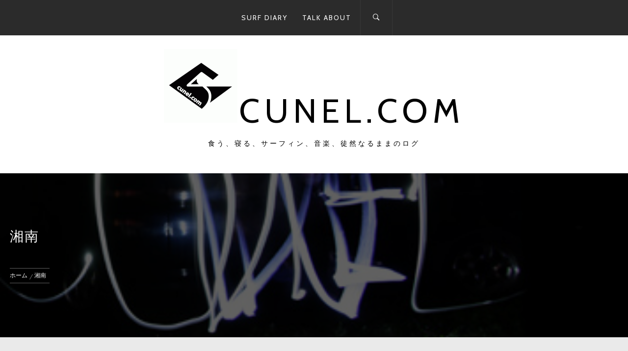

--- FILE ---
content_type: text/html; charset=UTF-8
request_url: https://www.cunel.com/category/%E6%B9%98%E5%8D%97/
body_size: 17125
content:
<!DOCTYPE html>
<html lang="ja">
<head>
    <meta charset="UTF-8">
    <meta name="viewport" content="width=device-width, initial-scale=1.0, maximum-scale=1.0, user-scalable=no" />
    <link rel="profile" href="https://gmpg.org/xfn/11">
    <link rel="pingback" href="https://www.cunel.com/media/xmlrpc.php">

<!-- Global site tag (gtag.js) - Google Analytics -->
<script async src="https://www.googletagmanager.com/gtag/js?id=UA-142478801-1"></script>
<script>
  window.dataLayer = window.dataLayer || [];
  function gtag(){dataLayer.push(arguments);}
  gtag('js', new Date());

  gtag('config', 'UA-142478801-1');
</script>


<script async src="https://pagead2.googlesyndication.com/pagead/js/adsbygoogle.js"></script>
<script>
  (adsbygoogle = window.adsbygoogle || []).push({
    google_ad_client: "ca-pub-2987737049425337",
    enable_page_level_ads: true
  });
</script>

    <title>湘南 &#8211; Cunel.com</title>
        <style type="text/css">
                        body .inner-header-overlay,
            body .single-slide-overlay {
                filter: alpha(opacity=62);
                opacity: .62;
            }

            body .ingle-slide-overlay {
                content: "";
            }

            
                        body .site button,
            body .site input[type="button"],
            body .site input[type="reset"],
            body .site input[type="submit"],
            body .site .btn-primary,
            body .site .mc4wp-form-fields input[type="submit"],
            body .site .scroll-up:hover,
            body .site .scroll-up:focus{
                background: #d72828;
            }

            body .site button,
            body .site input[type="button"],
            body .site input[type="reset"],
            body .site input[type="submit"],
            body .site .btn-primary,
            body .site .site-footer .author-info .profile-image {
                border-color: #d72828;
            }

            body .loader-text-2:before,
            body .site a:hover,
            body .site a:focus,
            body .site a:active,
            body .sticky header:before,
            body .entry-meta .post-category a{
                color: #d72828;
            }

            @media only screen and (min-width: 992px) {
                body .main-navigation .menu > ul > li:hover > a,
                body .main-navigation .menu > ul > li:focus > a,
                body .main-navigation .menu > ul > li.current-menu-item > a {
                    background: #d72828;
                }
            }

            
                        body .primary-bgcolor,
            body button:hover,
            body button:focus,
            body input[type="button"]:hover,
            body input[type="button"]:focus,
            body input[type="reset"]:hover,
            body input[type="reset"]:focus,
            body input[type="submit"]:hover,
            body input[type="submit"]:focus,
            body .scroll-up {
                background: #2b2b2b;
            }

            body .primary-textcolor {
                color: #2b2b2b;;
            }

            body button:hover,
            body button:focus,
            body input[type="button"]:hover,
            body input[type="button"]:focus,
            body input[type="reset"]:hover,
            body input[type="reset"]:focus,
            body input[type="submit"]:hover,
            body input[type="submit"]:focus {
                border-color: #2b2b2b;
            }

            
                        body,
            body .site button,
            body .site input,
            body .site select,
            body .site textarea,
            body .site .primary-font,
            body .site .widget-title,
            body .site .section-title,
            body .site-info .site-copyright{
                font-family: Cabin !important;
            }

            
                        body .site h1,
            body .site h2,
            body .site h3,
            body .site h4,
            body .site h5,
            body .site h6,
            body .site .secondary-font  {
                font-family: Playfair Display !important;
            }

            
                         body .featured-details .entry-title,
             body .site .entry-title-small{
                font-size: 16px !important;
            }

            
                        body .site .entry-title-big,
            body .site .slide-title{
                font-size: 26px !important;
            }

            
                        body,
            body .site button,
            body .site input,
            body .site select,
            body .site textarea,
            body .site p,
            body .site .main-navigation .toggle-menu{
                font-size: 14px !important;
            }

            
        </style>

    <meta name='robots' content='max-image-preview:large' />
<link rel='dns-prefetch' href='//fonts.googleapis.com' />
<link rel='dns-prefetch' href='//s.w.org' />
<link rel="alternate" type="application/rss+xml" title="Cunel.com &raquo; フィード" href="https://www.cunel.com/feed/" />
<link rel="alternate" type="application/rss+xml" title="Cunel.com &raquo; コメントフィード" href="https://www.cunel.com/comments/feed/" />
<link rel="alternate" type="application/rss+xml" title="Cunel.com &raquo; 湘南 カテゴリーのフィード" href="https://www.cunel.com/category/%e6%b9%98%e5%8d%97/feed/" />
		<script type="text/javascript">
			window._wpemojiSettings = {"baseUrl":"https:\/\/s.w.org\/images\/core\/emoji\/13.0.1\/72x72\/","ext":".png","svgUrl":"https:\/\/s.w.org\/images\/core\/emoji\/13.0.1\/svg\/","svgExt":".svg","source":{"concatemoji":"https:\/\/www.cunel.com\/media\/wp-includes\/js\/wp-emoji-release.min.js?ver=5.7.14"}};
			!function(e,a,t){var n,r,o,i=a.createElement("canvas"),p=i.getContext&&i.getContext("2d");function s(e,t){var a=String.fromCharCode;p.clearRect(0,0,i.width,i.height),p.fillText(a.apply(this,e),0,0);e=i.toDataURL();return p.clearRect(0,0,i.width,i.height),p.fillText(a.apply(this,t),0,0),e===i.toDataURL()}function c(e){var t=a.createElement("script");t.src=e,t.defer=t.type="text/javascript",a.getElementsByTagName("head")[0].appendChild(t)}for(o=Array("flag","emoji"),t.supports={everything:!0,everythingExceptFlag:!0},r=0;r<o.length;r++)t.supports[o[r]]=function(e){if(!p||!p.fillText)return!1;switch(p.textBaseline="top",p.font="600 32px Arial",e){case"flag":return s([127987,65039,8205,9895,65039],[127987,65039,8203,9895,65039])?!1:!s([55356,56826,55356,56819],[55356,56826,8203,55356,56819])&&!s([55356,57332,56128,56423,56128,56418,56128,56421,56128,56430,56128,56423,56128,56447],[55356,57332,8203,56128,56423,8203,56128,56418,8203,56128,56421,8203,56128,56430,8203,56128,56423,8203,56128,56447]);case"emoji":return!s([55357,56424,8205,55356,57212],[55357,56424,8203,55356,57212])}return!1}(o[r]),t.supports.everything=t.supports.everything&&t.supports[o[r]],"flag"!==o[r]&&(t.supports.everythingExceptFlag=t.supports.everythingExceptFlag&&t.supports[o[r]]);t.supports.everythingExceptFlag=t.supports.everythingExceptFlag&&!t.supports.flag,t.DOMReady=!1,t.readyCallback=function(){t.DOMReady=!0},t.supports.everything||(n=function(){t.readyCallback()},a.addEventListener?(a.addEventListener("DOMContentLoaded",n,!1),e.addEventListener("load",n,!1)):(e.attachEvent("onload",n),a.attachEvent("onreadystatechange",function(){"complete"===a.readyState&&t.readyCallback()})),(n=t.source||{}).concatemoji?c(n.concatemoji):n.wpemoji&&n.twemoji&&(c(n.twemoji),c(n.wpemoji)))}(window,document,window._wpemojiSettings);
		</script>
		<style type="text/css">
img.wp-smiley,
img.emoji {
	display: inline !important;
	border: none !important;
	box-shadow: none !important;
	height: 1em !important;
	width: 1em !important;
	margin: 0 .07em !important;
	vertical-align: -0.1em !important;
	background: none !important;
	padding: 0 !important;
}
</style>
	<link rel='stylesheet' id='wp-block-library-css'  href='https://www.cunel.com/media/wp-includes/css/dist/block-library/style.min.css?ver=5.7.14' type='text/css' media='all' />
<link rel='stylesheet' id='widgetopts-styles-css'  href='https://www.cunel.com/media/wp-content/plugins/widget-options/assets/css/widget-options.css' type='text/css' media='all' />
<link rel='stylesheet' id='ez-icomoon-css'  href='https://www.cunel.com/media/wp-content/plugins/easy-table-of-contents/vendor/icomoon/style.min.css?ver=2.0.11' type='text/css' media='all' />
<link rel='stylesheet' id='ez-toc-css'  href='https://www.cunel.com/media/wp-content/plugins/easy-table-of-contents/assets/css/screen.min.css?ver=2.0.11' type='text/css' media='all' />
<style id='ez-toc-inline-css' type='text/css'>
div#ez-toc-container p.ez-toc-title {font-size: 120%;}div#ez-toc-container p.ez-toc-title {font-weight: 500;}div#ez-toc-container ul li {font-size: 95%;}
</style>
<link rel='stylesheet' id='owlcarousel-css'  href='https://www.cunel.com/media/wp-content/themes/jumla/assets/libraries/owlcarousel/css/owl.carousel.css?ver=5.7.14' type='text/css' media='all' />
<link rel='stylesheet' id='ionicons-css'  href='https://www.cunel.com/media/wp-content/themes/jumla/assets/libraries/ionicons/css/ionicons.min.css?ver=5.7.14' type='text/css' media='all' />
<link rel='stylesheet' id='magnific-popup-css'  href='https://www.cunel.com/media/wp-content/themes/jumla/assets/libraries/magnific-popup/magnific-popup.css?ver=5.7.14' type='text/css' media='all' />
<link rel='stylesheet' id='jumla-style-css'  href='https://www.cunel.com/media/wp-content/themes/jumla/style.css?ver=5.7.14' type='text/css' media='all' />
<link rel='stylesheet' id='jumla-google-fonts-css'  href='https://fonts.googleapis.com/css?family=Cabin:400,400italic,500,600,700|Playfair%20Display:400,400i,700,700i' type='text/css' media='all' />
<link rel='stylesheet' id='yarpp-thumbnails-yarpp-thumbnail-css'  href='https://www.cunel.com/media/wp-content/plugins/yet-another-related-posts-plugin/includes/styles_thumbnails.css.php?width=120&#038;height=120&#038;ver=5.13.1' type='text/css' media='all' />
<script type='text/javascript' src='https://www.cunel.com/media/wp-includes/js/jquery/jquery.min.js?ver=3.5.1' id='jquery-core-js'></script>
<script type='text/javascript' src='https://www.cunel.com/media/wp-includes/js/jquery/jquery-migrate.min.js?ver=3.3.2' id='jquery-migrate-js'></script>
<link rel="https://api.w.org/" href="https://www.cunel.com/wp-json/" /><link rel="alternate" type="application/json" href="https://www.cunel.com/wp-json/wp/v2/categories/4" /><link rel="EditURI" type="application/rsd+xml" title="RSD" href="https://www.cunel.com/media/xmlrpc.php?rsd" />
<link rel="wlwmanifest" type="application/wlwmanifest+xml" href="https://www.cunel.com/media/wp-includes/wlwmanifest.xml" /> 
<meta name="generator" content="WordPress 5.7.14" />
<link rel="icon" href="https://www.cunel.com/media/wp-content/uploads/2019/06/cropped-cunel_noimage-32x32.gif" sizes="32x32" />
<link rel="icon" href="https://www.cunel.com/media/wp-content/uploads/2019/06/cropped-cunel_noimage-192x192.gif" sizes="192x192" />
<link rel="apple-touch-icon" href="https://www.cunel.com/media/wp-content/uploads/2019/06/cropped-cunel_noimage-180x180.gif" />
<meta name="msapplication-TileImage" content="https://www.cunel.com/media/wp-content/uploads/2019/06/cropped-cunel_noimage-270x270.gif" />

</head>

<body class="archive category category-4 wp-custom-logo hfeed right-sidebar home-content-not-enabled">
<!-- full-screen-layout/boxed-layout -->
<div id="page" class="site site-bg full-screen-layout">
    <a class="skip-link screen-reader-text" href="#main">コンテンツへスキップ</a>

    <header id="masthead" class="site-header nav-center" role="banner">
        <div id="nav-affix" class="top-header header--fixed primary-bgcolor">
            <div class="container">
                <nav class="main-navigation" role="navigation">
                    <span class="toggle-menu" aria-controls="primary-menu" aria-expanded="false">
                         <span class="screen-reader-text">
                            メインメニュー                        </span>
                        <i class="ham"></i>
                    </span>

                    <div class="menu"><ul id="primary-menu" class="menu"><li id="menu-item-1827" class="menu-item menu-item-type-taxonomy menu-item-object-category menu-item-1827"><a href="https://www.cunel.com/category/pickup/surf-diary/">Surf Diary</a></li>
<li id="menu-item-1828" class="menu-item menu-item-type-taxonomy menu-item-object-category menu-item-1828"><a href="https://www.cunel.com/category/talk-about/">Talk About</a></li>
</ul></div>                    <div class="nav-right">
                        <div class="icon-search">
                            <i class="ion-ios-search-strong"></i>
                        </div>

                        <div class="social-icons">
                                                    </div>
                    </div>
                </nav><!-- #site-navigation -->
            </div>
        </div>

        <div class="wrapper">
            <div class="col-row">
                <div class="col col-full">
                    <div class="site-branding">
                        <div class="twp-site-branding">
                            <div class="branding-center">
                                <a href="https://www.cunel.com/" class="custom-logo-link" rel="home"><img width="150" height="150" src="https://www.cunel.com/media/wp-content/uploads/2020/11/cropped-cunel_noimage-e1604496555418.gif" class="custom-logo" alt="Cunel.com" srcset="https://www.cunel.com/media/wp-content/uploads/2020/11/cropped-cunel_noimage-e1604496555418.gif 150w, https://www.cunel.com/media/wp-content/uploads/2020/11/cropped-cunel_noimage-e1604496555418-120x120.gif 120w" sizes="(max-width: 150px) 100vw, 150px" /></a>                                    <span class="site-title primary-font">
                                    <a href="https://www.cunel.com/" rel="home">
                                        Cunel.com                                    </a>
                                </span>
                                                                    <p class="site-description">
                                        食う、寝る、サーフィン、音楽、徒然なるままのログ                                    </p>
                                                            </div>
                        </div>
                    </div>
                    <!-- .site-branding -->
                </div>
            </div>
        </div>

    </header>
    <!-- #masthead -->
    <div class="popup-search">
        <div class="table-align">
            <div class="table-align-cell v-align-middle">
                <form role="search" method="get" class="search-form" action="https://www.cunel.com/">
				<label>
					<span class="screen-reader-text">検索:</span>
					<input type="search" class="search-field" placeholder="検索&hellip;" value="" name="s" />
				</label>
				<input type="submit" class="search-submit" value="検索" />
			</form>            </div>
        </div>
        <div class="close-popup"></div>
    </div>
    <!--    Searchbar Ends-->
    <!-- Innerpage Header Begins Here -->
    
        <div class="page-inner-title inner-banner primary-bgcolor data-bg" data-background="https://www.cunel.com/media/wp-content/uploads/2019/06/header.jpg">
            <header class="entry-header">
                <div class="wrapper">
                    <div class="col-row">
                        <div class="col col-full">
                            <h1 class="entry-title">湘南</h1>                                                            <div role="navigation" aria-label="パンくずリスト" class="breadcrumb-trail breadcrumbs" itemprop="breadcrumb"><ul class="trail-items" itemscope itemtype="http://schema.org/BreadcrumbList"><meta name="numberOfItems" content="2" /><meta name="itemListOrder" content="Ascending" /><li itemprop="itemListElement" itemscope itemtype="http://schema.org/ListItem" class="trail-item trail-begin"><a href="https://www.cunel.com" rel="home"><span itemprop="name">ホーム</span></a><meta itemprop="position" content="1" /></li><li itemprop="itemListElement" itemscope itemtype="http://schema.org/ListItem" class="trail-item trail-end"><span itemprop="name">湘南</span><meta itemprop="position" content="2" /></li></ul></div>                        </div>
                    </div>
                </div>
            </header><!-- .entry-header -->
            <div class="inner-header-overlay"></div>
        </div>

            <!-- Innerpage Header Ends Here -->
    <div id="content" class="site-content">
    <div id="primary" class="content-area">
        <main id="main" class="site-main" role="main">

            
                <div class='jumla-posts-lists'>
<article id="post-3677" class="post-3677 post type-post status-publish format-standard has-post-thumbnail hentry category-surf-diary category-4">
        <div class="twp-article-wrapper">
                                                <div class="post-media">
                        <a href="https://www.cunel.com/2021/10/02/3677/" title="">
                            <img width="560" height="560" src="https://www.cunel.com/media/wp-content/uploads/2021/10/img_7895-560x560.jpg" class="attachment-jumla-normal-post size-jumla-normal-post wp-post-image" alt="" loading="lazy" srcset="https://www.cunel.com/media/wp-content/uploads/2021/10/img_7895-560x560.jpg 560w, https://www.cunel.com/media/wp-content/uploads/2021/10/img_7895-150x150.jpg 150w, https://www.cunel.com/media/wp-content/uploads/2021/10/img_7895-120x120.jpg 120w" sizes="(max-width: 560px) 100vw, 560px" />                        </a>
                    </div>
                            <div class="entry-content">
                <header class="article-header">
                                            <div class="entry-meta">
                            <span class="post-category">
                                #<a href="https://www.cunel.com/category/pickup/surf-diary/" rel="category tag">Surf Diary</a> #<a href="https://www.cunel.com/category/%e6%b9%98%e5%8d%97/" rel="category tag">湘南</a>                            </span>
                        </div>
                    
                    <h2 class="entry-title entry-title-big">
                        <a href="https://www.cunel.com/2021/10/02/3677/"></a>
                    </h2>

                    <div class="entry-meta">
                                                    <span class="posted-on"> <a href="https://www.cunel.com/2021/10/02/3677/" rel="bookmark"><time class="entry-date published" datetime="2021-10-02T17:22:45+09:00">2021年10月2日</time><time class="updated" datetime="2021-10-02T17:23:13+09:00">2021年10月2日</time></a></span>                                                                    </div><!-- .entry-meta -->
                </header>

                <div class="twp-content-details">
                    <div class="twp-content-wrapper">
                        <p>AM4時半　起床！昨日は台風16号が最接近していたためビーチはクローズアウト。トリプルサイズの波が割 </p>
                    </div>
                    <div class="twp-content-footer">
                        <div class="twp-read-more">
                            <a href="https://www.cunel.com/2021/10/02/3677/" class="btn btn-primary">続きを読む<i class="ion-ios-arrow-right"></i></a>
                        </div>
                        <div class="entry-meta">
                            <span class="comments-link"><i class="ion-chatbubbles"></i><a href="https://www.cunel.com/2021/10/02/3677/#respond">コメント</a></span>                        </div>
                    </div>
                </div>
            </div><!-- .entry-content -->
        </div>
</article><!-- #post-## -->

<article id="post-3660" class="post-3660 post type-post status-publish format-standard has-post-thumbnail hentry category-surf category-surf-diary category-4">
        <div class="twp-article-wrapper">
                                                <div class="post-media">
                        <a href="https://www.cunel.com/2021/09/30/3660/" title="台風16号スウェル其の三">
                            <img width="560" height="560" src="https://www.cunel.com/media/wp-content/uploads/2021/10/img_7885-560x560.jpg" class="attachment-jumla-normal-post size-jumla-normal-post wp-post-image" alt="" loading="lazy" srcset="https://www.cunel.com/media/wp-content/uploads/2021/10/img_7885-560x560.jpg 560w, https://www.cunel.com/media/wp-content/uploads/2021/10/img_7885-150x150.jpg 150w, https://www.cunel.com/media/wp-content/uploads/2021/10/img_7885-120x120.jpg 120w" sizes="(max-width: 560px) 100vw, 560px" />                        </a>
                    </div>
                            <div class="entry-content">
                <header class="article-header">
                                            <div class="entry-meta">
                            <span class="post-category">
                                #<a href="https://www.cunel.com/category/surf/" rel="category tag">Surf</a> #<a href="https://www.cunel.com/category/pickup/surf-diary/" rel="category tag">Surf Diary</a> #<a href="https://www.cunel.com/category/%e6%b9%98%e5%8d%97/" rel="category tag">湘南</a>                            </span>
                        </div>
                    
                    <h2 class="entry-title entry-title-big">
                        <a href="https://www.cunel.com/2021/09/30/3660/">台風16号スウェル其の三</a>
                    </h2>

                    <div class="entry-meta">
                                                    <span class="posted-on"> <a href="https://www.cunel.com/2021/09/30/3660/" rel="bookmark"><time class="entry-date published" datetime="2021-09-30T15:06:00+09:00">2021年9月30日</time><time class="updated" datetime="2021-10-02T15:34:09+09:00">2021年10月2日</time></a></span>                                                                    </div><!-- .entry-meta -->
                </header>

                <div class="twp-content-details">
                    <div class="twp-content-wrapper">
                        <p>AM4時45分　起床！今日は昨日よりもサイズアップしている感じだ。本格的な台風16号のウネリが入り始 </p>
                    </div>
                    <div class="twp-content-footer">
                        <div class="twp-read-more">
                            <a href="https://www.cunel.com/2021/09/30/3660/" class="btn btn-primary">続きを読む<i class="ion-ios-arrow-right"></i></a>
                        </div>
                        <div class="entry-meta">
                            <span class="comments-link"><i class="ion-chatbubbles"></i><a href="https://www.cunel.com/2021/09/30/3660/#respond">コメント</a></span>                        </div>
                    </div>
                </div>
            </div><!-- .entry-content -->
        </div>
</article><!-- #post-## -->

<article id="post-3658" class="post-3658 post type-post status-publish format-standard has-post-thumbnail hentry category-surf category-surf-diary category-4">
        <div class="twp-article-wrapper">
                                                <div class="post-media">
                        <a href="https://www.cunel.com/2021/09/29/3658/" title="台風16号スウェル其のニ">
                            <img width="560" height="560" src="https://www.cunel.com/media/wp-content/uploads/2021/10/img_7873-560x560.jpg" class="attachment-jumla-normal-post size-jumla-normal-post wp-post-image" alt="" loading="lazy" srcset="https://www.cunel.com/media/wp-content/uploads/2021/10/img_7873-560x560.jpg 560w, https://www.cunel.com/media/wp-content/uploads/2021/10/img_7873-150x150.jpg 150w, https://www.cunel.com/media/wp-content/uploads/2021/10/img_7873-120x120.jpg 120w" sizes="(max-width: 560px) 100vw, 560px" />                        </a>
                    </div>
                            <div class="entry-content">
                <header class="article-header">
                                            <div class="entry-meta">
                            <span class="post-category">
                                #<a href="https://www.cunel.com/category/surf/" rel="category tag">Surf</a> #<a href="https://www.cunel.com/category/pickup/surf-diary/" rel="category tag">Surf Diary</a> #<a href="https://www.cunel.com/category/%e6%b9%98%e5%8d%97/" rel="category tag">湘南</a>                            </span>
                        </div>
                    
                    <h2 class="entry-title entry-title-big">
                        <a href="https://www.cunel.com/2021/09/29/3658/">台風16号スウェル其のニ</a>
                    </h2>

                    <div class="entry-meta">
                                                    <span class="posted-on"> <a href="https://www.cunel.com/2021/09/29/3658/" rel="bookmark"><time class="entry-date published" datetime="2021-09-29T08:11:00+09:00">2021年9月29日</time><time class="updated" datetime="2021-10-02T15:39:52+09:00">2021年10月2日</time></a></span>                                                                    </div><!-- .entry-meta -->
                </header>

                <div class="twp-content-details">
                    <div class="twp-content-wrapper">
                        <p>AM5時　起床！今日もサーフィン出来そうなサイズのある朝！早速海へと向かう。 そろそろ台風スウェルか </p>
                    </div>
                    <div class="twp-content-footer">
                        <div class="twp-read-more">
                            <a href="https://www.cunel.com/2021/09/29/3658/" class="btn btn-primary">続きを読む<i class="ion-ios-arrow-right"></i></a>
                        </div>
                        <div class="entry-meta">
                            <span class="comments-link"><i class="ion-chatbubbles"></i><a href="https://www.cunel.com/2021/09/29/3658/#respond">コメント</a></span>                        </div>
                    </div>
                </div>
            </div><!-- .entry-content -->
        </div>
</article><!-- #post-## -->

<article id="post-3671" class="post-3671 post type-post status-publish format-standard has-post-thumbnail hentry category-surf category-surf-diary category-4">
        <div class="twp-article-wrapper">
                                                <div class="post-media">
                        <a href="https://www.cunel.com/2021/09/28/3671/" title="台風16号スウェル其の一">
                            <img width="560" height="560" src="https://www.cunel.com/media/wp-content/uploads/2021/10/img_7869-560x560.jpg" class="attachment-jumla-normal-post size-jumla-normal-post wp-post-image" alt="" loading="lazy" srcset="https://www.cunel.com/media/wp-content/uploads/2021/10/img_7869-560x560.jpg 560w, https://www.cunel.com/media/wp-content/uploads/2021/10/img_7869-150x150.jpg 150w, https://www.cunel.com/media/wp-content/uploads/2021/10/img_7869-120x120.jpg 120w" sizes="(max-width: 560px) 100vw, 560px" />                        </a>
                    </div>
                            <div class="entry-content">
                <header class="article-header">
                                            <div class="entry-meta">
                            <span class="post-category">
                                #<a href="https://www.cunel.com/category/surf/" rel="category tag">Surf</a> #<a href="https://www.cunel.com/category/pickup/surf-diary/" rel="category tag">Surf Diary</a> #<a href="https://www.cunel.com/category/%e6%b9%98%e5%8d%97/" rel="category tag">湘南</a>                            </span>
                        </div>
                    
                    <h2 class="entry-title entry-title-big">
                        <a href="https://www.cunel.com/2021/09/28/3671/">台風16号スウェル其の一</a>
                    </h2>

                    <div class="entry-meta">
                                                    <span class="posted-on"> <a href="https://www.cunel.com/2021/09/28/3671/" rel="bookmark"><time class="entry-date published" datetime="2021-09-28T08:34:00+09:00">2021年9月28日</time><time class="updated" datetime="2021-10-02T15:45:14+09:00">2021年10月2日</time></a></span>                                                                    </div><!-- .entry-meta -->
                </header>

                <div class="twp-content-details">
                    <div class="twp-content-wrapper">
                        <p>AM5時　起床！もしかしたら今年最後かもしれない台風のウネリを楽しむべく、早起きして海へと向かう。  </p>
                    </div>
                    <div class="twp-content-footer">
                        <div class="twp-read-more">
                            <a href="https://www.cunel.com/2021/09/28/3671/" class="btn btn-primary">続きを読む<i class="ion-ios-arrow-right"></i></a>
                        </div>
                        <div class="entry-meta">
                            <span class="comments-link"><i class="ion-chatbubbles"></i><a href="https://www.cunel.com/2021/09/28/3671/#respond">コメント</a></span>                        </div>
                    </div>
                </div>
            </div><!-- .entry-content -->
        </div>
</article><!-- #post-## -->

<article id="post-3652" class="post-3652 post type-post status-publish format-standard has-post-thumbnail hentry category-surf category-surf-diary category-4">
        <div class="twp-article-wrapper">
                                                <div class="post-media">
                        <a href="https://www.cunel.com/2021/09/23/3652/" title="勤労感謝の日はスポンジボートでできた">
                            <img width="560" height="560" src="https://www.cunel.com/media/wp-content/uploads/2021/10/img_7858-560x560.jpg" class="attachment-jumla-normal-post size-jumla-normal-post wp-post-image" alt="" loading="lazy" srcset="https://www.cunel.com/media/wp-content/uploads/2021/10/img_7858-560x560.jpg 560w, https://www.cunel.com/media/wp-content/uploads/2021/10/img_7858-150x150.jpg 150w, https://www.cunel.com/media/wp-content/uploads/2021/10/img_7858-120x120.jpg 120w" sizes="(max-width: 560px) 100vw, 560px" />                        </a>
                    </div>
                            <div class="entry-content">
                <header class="article-header">
                                            <div class="entry-meta">
                            <span class="post-category">
                                #<a href="https://www.cunel.com/category/surf/" rel="category tag">Surf</a> #<a href="https://www.cunel.com/category/pickup/surf-diary/" rel="category tag">Surf Diary</a> #<a href="https://www.cunel.com/category/%e6%b9%98%e5%8d%97/" rel="category tag">湘南</a>                            </span>
                        </div>
                    
                    <h2 class="entry-title entry-title-big">
                        <a href="https://www.cunel.com/2021/09/23/3652/">勤労感謝の日はスポンジボートでできた</a>
                    </h2>

                    <div class="entry-meta">
                                                    <span class="posted-on"> <a href="https://www.cunel.com/2021/09/23/3652/" rel="bookmark"><time class="entry-date published" datetime="2021-09-23T11:56:00+09:00">2021年9月23日</time><time class="updated" datetime="2021-10-02T11:57:03+09:00">2021年10月2日</time></a></span>                                                                    </div><!-- .entry-meta -->
                </header>

                <div class="twp-content-details">
                    <div class="twp-content-wrapper">
                        <p>期待していなかったけど暇すぎるので波チェックしてみると、意外とできそうじゃん！ 夏前に買った8&#038;#8 </p>
                    </div>
                    <div class="twp-content-footer">
                        <div class="twp-read-more">
                            <a href="https://www.cunel.com/2021/09/23/3652/" class="btn btn-primary">続きを読む<i class="ion-ios-arrow-right"></i></a>
                        </div>
                        <div class="entry-meta">
                            <span class="comments-link"><i class="ion-chatbubbles"></i><a href="https://www.cunel.com/2021/09/23/3652/#respond">コメント</a></span>                        </div>
                    </div>
                </div>
            </div><!-- .entry-content -->
        </div>
</article><!-- #post-## -->

<article id="post-3644" class="post-3644 post type-post status-publish format-standard has-post-thumbnail hentry category-surf category-surf-diary category-4 tag-gopro">
        <div class="twp-article-wrapper">
                                                <div class="post-media">
                        <a href="https://www.cunel.com/2021/05/03/3644/" title="ゴールデンウィーク中日も早朝サーフィン">
                            <img width="560" height="560" src="https://www.cunel.com/media/wp-content/uploads/2021/05/img_7177-560x560.jpg" class="attachment-jumla-normal-post size-jumla-normal-post wp-post-image" alt="" loading="lazy" srcset="https://www.cunel.com/media/wp-content/uploads/2021/05/img_7177-560x560.jpg 560w, https://www.cunel.com/media/wp-content/uploads/2021/05/img_7177-150x150.jpg 150w, https://www.cunel.com/media/wp-content/uploads/2021/05/img_7177-120x120.jpg 120w" sizes="(max-width: 560px) 100vw, 560px" />                        </a>
                    </div>
                            <div class="entry-content">
                <header class="article-header">
                                            <div class="entry-meta">
                            <span class="post-category">
                                #<a href="https://www.cunel.com/category/surf/" rel="category tag">Surf</a> #<a href="https://www.cunel.com/category/pickup/surf-diary/" rel="category tag">Surf Diary</a> #<a href="https://www.cunel.com/category/%e6%b9%98%e5%8d%97/" rel="category tag">湘南</a>                            </span>
                        </div>
                    
                    <h2 class="entry-title entry-title-big">
                        <a href="https://www.cunel.com/2021/05/03/3644/">ゴールデンウィーク中日も早朝サーフィン</a>
                    </h2>

                    <div class="entry-meta">
                                                    <span class="posted-on"> <a href="https://www.cunel.com/2021/05/03/3644/" rel="bookmark"><time class="entry-date published" datetime="2021-05-03T14:05:00+09:00">2021年5月3日</time><time class="updated" datetime="2021-05-15T14:06:14+09:00">2021年5月15日</time></a></span>                                                                    </div><!-- .entry-meta -->
                </header>

                <div class="twp-content-details">
                    <div class="twp-content-wrapper">
                        <p>AM4時　起床！今朝は、昨日吹き荒れたオンショアがオフショアに変わりコンディション整って波がありそう </p>
                    </div>
                    <div class="twp-content-footer">
                        <div class="twp-read-more">
                            <a href="https://www.cunel.com/2021/05/03/3644/" class="btn btn-primary">続きを読む<i class="ion-ios-arrow-right"></i></a>
                        </div>
                        <div class="entry-meta">
                            <span class="comments-link"><i class="ion-chatbubbles"></i><a href="https://www.cunel.com/2021/05/03/3644/#respond">コメント</a></span>                        </div>
                    </div>
                </div>
            </div><!-- .entry-content -->
        </div>
</article><!-- #post-## -->

<article id="post-3632" class="post-3632 post type-post status-publish format-standard has-post-thumbnail hentry category-surf category-surf-diary category-4">
        <div class="twp-article-wrapper">
                                                <div class="post-media">
                        <a href="https://www.cunel.com/2021/05/01/3632/" title="ゴールデンウィーク初日は朝の上げパンサーフィン">
                            <img width="560" height="560" src="https://www.cunel.com/media/wp-content/uploads/2021/05/img_7163-560x560.jpg" class="attachment-jumla-normal-post size-jumla-normal-post wp-post-image" alt="" loading="lazy" srcset="https://www.cunel.com/media/wp-content/uploads/2021/05/img_7163-560x560.jpg 560w, https://www.cunel.com/media/wp-content/uploads/2021/05/img_7163-150x150.jpg 150w, https://www.cunel.com/media/wp-content/uploads/2021/05/img_7163-120x120.jpg 120w" sizes="(max-width: 560px) 100vw, 560px" />                        </a>
                    </div>
                            <div class="entry-content">
                <header class="article-header">
                                            <div class="entry-meta">
                            <span class="post-category">
                                #<a href="https://www.cunel.com/category/surf/" rel="category tag">Surf</a> #<a href="https://www.cunel.com/category/pickup/surf-diary/" rel="category tag">Surf Diary</a> #<a href="https://www.cunel.com/category/%e6%b9%98%e5%8d%97/" rel="category tag">湘南</a>                            </span>
                        </div>
                    
                    <h2 class="entry-title entry-title-big">
                        <a href="https://www.cunel.com/2021/05/01/3632/">ゴールデンウィーク初日は朝の上げパンサーフィン</a>
                    </h2>

                    <div class="entry-meta">
                                                    <span class="posted-on"> <a href="https://www.cunel.com/2021/05/01/3632/" rel="bookmark"><time class="entry-date published" datetime="2021-05-01T13:48:00+09:00">2021年5月1日</time><time class="updated" datetime="2021-05-15T13:49:32+09:00">2021年5月15日</time></a></span>                                                                    </div><!-- .entry-meta -->
                </header>

                <div class="twp-content-details">
                    <div class="twp-content-wrapper">
                        <p>AM5時半　起床して早々に朝食。この時期、朝イチは残念ながら満潮時刻と重なり、どうしても潮が多くてボ </p>
                    </div>
                    <div class="twp-content-footer">
                        <div class="twp-read-more">
                            <a href="https://www.cunel.com/2021/05/01/3632/" class="btn btn-primary">続きを読む<i class="ion-ios-arrow-right"></i></a>
                        </div>
                        <div class="entry-meta">
                            <span class="comments-link"><i class="ion-chatbubbles"></i><a href="https://www.cunel.com/2021/05/01/3632/#respond">コメント</a></span>                        </div>
                    </div>
                </div>
            </div><!-- .entry-content -->
        </div>
</article><!-- #post-## -->

<article id="post-3612" class="post-3612 post type-post status-publish format-standard has-post-thumbnail hentry category-surf category-surf-diary category-4 tag-44">
        <div class="twp-article-wrapper">
                                                <div class="post-media">
                        <a href="https://www.cunel.com/2021/03/14/3612/" title="豪雨低気圧通過後のサンデーモーニング！">
                            <img width="560" height="560" src="https://www.cunel.com/media/wp-content/uploads/2021/03/img_6956-560x560.jpg" class="attachment-jumla-normal-post size-jumla-normal-post wp-post-image" alt="" loading="lazy" srcset="https://www.cunel.com/media/wp-content/uploads/2021/03/img_6956-560x560.jpg 560w, https://www.cunel.com/media/wp-content/uploads/2021/03/img_6956-150x150.jpg 150w, https://www.cunel.com/media/wp-content/uploads/2021/03/img_6956-120x120.jpg 120w" sizes="(max-width: 560px) 100vw, 560px" />                        </a>
                    </div>
                            <div class="entry-content">
                <header class="article-header">
                                            <div class="entry-meta">
                            <span class="post-category">
                                #<a href="https://www.cunel.com/category/surf/" rel="category tag">Surf</a> #<a href="https://www.cunel.com/category/pickup/surf-diary/" rel="category tag">Surf Diary</a> #<a href="https://www.cunel.com/category/%e6%b9%98%e5%8d%97/" rel="category tag">湘南</a>                            </span>
                        </div>
                    
                    <h2 class="entry-title entry-title-big">
                        <a href="https://www.cunel.com/2021/03/14/3612/">豪雨低気圧通過後のサンデーモーニング！</a>
                    </h2>

                    <div class="entry-meta">
                                                    <span class="posted-on"> <a href="https://www.cunel.com/2021/03/14/3612/" rel="bookmark"><time class="entry-date published" datetime="2021-03-14T13:07:00+09:00">2021年3月14日</time><time class="updated" datetime="2021-03-18T23:11:09+09:00">2021年3月18日</time></a></span>                                                                    </div><!-- .entry-meta -->
                </header>

                <div class="twp-content-details">
                    <div class="twp-content-wrapper">
                        <p>AM5時　起床し朝食！今朝は、昨日通過した低気圧がもたらしたウネリで湘南もサイズがある日曜日の朝！  </p>
                    </div>
                    <div class="twp-content-footer">
                        <div class="twp-read-more">
                            <a href="https://www.cunel.com/2021/03/14/3612/" class="btn btn-primary">続きを読む<i class="ion-ios-arrow-right"></i></a>
                        </div>
                        <div class="entry-meta">
                            <span class="comments-link"><i class="ion-chatbubbles"></i><a href="https://www.cunel.com/2021/03/14/3612/#respond">コメント</a></span>                        </div>
                    </div>
                </div>
            </div><!-- .entry-content -->
        </div>
</article><!-- #post-## -->

<article id="post-3602" class="post-3602 post type-post status-publish format-standard has-post-thumbnail hentry category-surf category-surf-diary category-4">
        <div class="twp-article-wrapper">
                                                <div class="post-media">
                        <a href="https://www.cunel.com/2021/03/06/3602/" title="5時間サーフィン！">
                            <img width="560" height="560" src="https://www.cunel.com/media/wp-content/uploads/2021/03/img_6883-560x560.jpg" class="attachment-jumla-normal-post size-jumla-normal-post wp-post-image" alt="" loading="lazy" srcset="https://www.cunel.com/media/wp-content/uploads/2021/03/img_6883-560x560.jpg 560w, https://www.cunel.com/media/wp-content/uploads/2021/03/img_6883-150x150.jpg 150w, https://www.cunel.com/media/wp-content/uploads/2021/03/img_6883-120x120.jpg 120w" sizes="(max-width: 560px) 100vw, 560px" />                        </a>
                    </div>
                            <div class="entry-content">
                <header class="article-header">
                                            <div class="entry-meta">
                            <span class="post-category">
                                #<a href="https://www.cunel.com/category/surf/" rel="category tag">Surf</a> #<a href="https://www.cunel.com/category/pickup/surf-diary/" rel="category tag">Surf Diary</a> #<a href="https://www.cunel.com/category/%e6%b9%98%e5%8d%97/" rel="category tag">湘南</a>                            </span>
                        </div>
                    
                    <h2 class="entry-title entry-title-big">
                        <a href="https://www.cunel.com/2021/03/06/3602/">5時間サーフィン！</a>
                    </h2>

                    <div class="entry-meta">
                                                    <span class="posted-on"> <a href="https://www.cunel.com/2021/03/06/3602/" rel="bookmark"><time class="entry-date published" datetime="2021-03-06T18:55:00+09:00">2021年3月6日</time><time class="updated" datetime="2021-03-12T14:56:38+09:00">2021年3月12日</time></a></span>                                                                    </div><!-- .entry-meta -->
                </header>

                <div class="twp-content-details">
                    <div class="twp-content-wrapper">
                        <p>AM9時　今日は妻子がお出かけなので、がっつりサーフィンするぞ。波もあるので、ランチとドリンクを持っ </p>
                    </div>
                    <div class="twp-content-footer">
                        <div class="twp-read-more">
                            <a href="https://www.cunel.com/2021/03/06/3602/" class="btn btn-primary">続きを読む<i class="ion-ios-arrow-right"></i></a>
                        </div>
                        <div class="entry-meta">
                            <span class="comments-link"><i class="ion-chatbubbles"></i><a href="https://www.cunel.com/2021/03/06/3602/#respond">コメント</a></span>                        </div>
                    </div>
                </div>
            </div><!-- .entry-content -->
        </div>
</article><!-- #post-## -->

<article id="post-3597" class="post-3597 post type-post status-publish format-standard has-post-thumbnail hentry category-surf category-surf-diary category-4 tag-gopro">
        <div class="twp-article-wrapper">
                                                <div class="post-media">
                        <a href="https://www.cunel.com/2021/02/23/3597/" title="天皇誕生日を祝うGoProサーフィン">
                            <img width="560" height="560" src="https://www.cunel.com/media/wp-content/uploads/2021/02/img_6843-560x560.jpg" class="attachment-jumla-normal-post size-jumla-normal-post wp-post-image" alt="" loading="lazy" srcset="https://www.cunel.com/media/wp-content/uploads/2021/02/img_6843-560x560.jpg 560w, https://www.cunel.com/media/wp-content/uploads/2021/02/img_6843-150x150.jpg 150w, https://www.cunel.com/media/wp-content/uploads/2021/02/img_6843-120x120.jpg 120w" sizes="(max-width: 560px) 100vw, 560px" />                        </a>
                    </div>
                            <div class="entry-content">
                <header class="article-header">
                                            <div class="entry-meta">
                            <span class="post-category">
                                #<a href="https://www.cunel.com/category/surf/" rel="category tag">Surf</a> #<a href="https://www.cunel.com/category/pickup/surf-diary/" rel="category tag">Surf Diary</a> #<a href="https://www.cunel.com/category/%e6%b9%98%e5%8d%97/" rel="category tag">湘南</a>                            </span>
                        </div>
                    
                    <h2 class="entry-title entry-title-big">
                        <a href="https://www.cunel.com/2021/02/23/3597/">天皇誕生日を祝うGoProサーフィン</a>
                    </h2>

                    <div class="entry-meta">
                                                    <span class="posted-on"> <a href="https://www.cunel.com/2021/02/23/3597/" rel="bookmark"><time class="entry-date published" datetime="2021-02-23T16:19:00+09:00">2021年2月23日</time><time class="updated" datetime="2021-03-12T14:20:20+09:00">2021年3月12日</time></a></span>                                                                    </div><!-- .entry-meta -->
                </header>

                <div class="twp-content-details">
                    <div class="twp-content-wrapper">
                        <p>AM5時半　起床！今日は祝日、そして波のある朝！茂木、38K、ハッチと連絡を取り合い、ラチエン前でサ </p>
                    </div>
                    <div class="twp-content-footer">
                        <div class="twp-read-more">
                            <a href="https://www.cunel.com/2021/02/23/3597/" class="btn btn-primary">続きを読む<i class="ion-ios-arrow-right"></i></a>
                        </div>
                        <div class="entry-meta">
                            <span class="comments-link"><i class="ion-chatbubbles"></i><a href="https://www.cunel.com/2021/02/23/3597/#respond">コメント</a></span>                        </div>
                    </div>
                </div>
            </div><!-- .entry-content -->
        </div>
</article><!-- #post-## -->

<article id="post-3595" class="post-3595 post type-post status-publish format-standard has-post-thumbnail hentry category-surf category-surf-diary category-4">
        <div class="twp-article-wrapper">
                                                <div class="post-media">
                        <a href="https://www.cunel.com/2021/02/21/3595/" title="爆風オンショアの翌日朝サーフィン">
                            <img width="560" height="560" src="https://www.cunel.com/media/wp-content/uploads/2021/02/img_6820-560x560.jpg" class="attachment-jumla-normal-post size-jumla-normal-post wp-post-image" alt="" loading="lazy" srcset="https://www.cunel.com/media/wp-content/uploads/2021/02/img_6820-560x560.jpg 560w, https://www.cunel.com/media/wp-content/uploads/2021/02/img_6820-150x150.jpg 150w, https://www.cunel.com/media/wp-content/uploads/2021/02/img_6820-120x120.jpg 120w" sizes="(max-width: 560px) 100vw, 560px" />                        </a>
                    </div>
                            <div class="entry-content">
                <header class="article-header">
                                            <div class="entry-meta">
                            <span class="post-category">
                                #<a href="https://www.cunel.com/category/surf/" rel="category tag">Surf</a> #<a href="https://www.cunel.com/category/pickup/surf-diary/" rel="category tag">Surf Diary</a> #<a href="https://www.cunel.com/category/%e6%b9%98%e5%8d%97/" rel="category tag">湘南</a>                            </span>
                        </div>
                    
                    <h2 class="entry-title entry-title-big">
                        <a href="https://www.cunel.com/2021/02/21/3595/">爆風オンショアの翌日朝サーフィン</a>
                    </h2>

                    <div class="entry-meta">
                                                    <span class="posted-on"> <a href="https://www.cunel.com/2021/02/21/3595/" rel="bookmark"><time class="entry-date published" datetime="2021-02-21T14:06:00+09:00">2021年2月21日</time><time class="updated" datetime="2021-03-12T14:06:43+09:00">2021年3月12日</time></a></span>                                                                    </div><!-- .entry-meta -->
                </header>

                <div class="twp-content-details">
                    <div class="twp-content-wrapper">
                        <p>昨日は爆風のオンショアで、昼前にパークにサーフィンしに行ったけど爆風でボード片手に前に歩くのもやっと </p>
                    </div>
                    <div class="twp-content-footer">
                        <div class="twp-read-more">
                            <a href="https://www.cunel.com/2021/02/21/3595/" class="btn btn-primary">続きを読む<i class="ion-ios-arrow-right"></i></a>
                        </div>
                        <div class="entry-meta">
                            <span class="comments-link"><i class="ion-chatbubbles"></i><a href="https://www.cunel.com/2021/02/21/3595/#respond">コメント</a></span>                        </div>
                    </div>
                </div>
            </div><!-- .entry-content -->
        </div>
</article><!-- #post-## -->

<article id="post-3557" class="post-3557 post type-post status-publish format-standard has-post-thumbnail hentry category-surf category-surf-diary category-4 tag-gopro tag-44">
        <div class="twp-article-wrapper">
                                                <div class="post-media">
                        <a href="https://www.cunel.com/2021/01/17/3557/" title="猛烈オンショアから明けて、若干湘南マジック的の朝">
                            <img width="560" height="560" src="https://www.cunel.com/media/wp-content/uploads/2021/01/F3DBF67C-4701-47CD-AED0-B7C0E08E0D81-560x560.png" class="attachment-jumla-normal-post size-jumla-normal-post wp-post-image" alt="" loading="lazy" srcset="https://www.cunel.com/media/wp-content/uploads/2021/01/F3DBF67C-4701-47CD-AED0-B7C0E08E0D81-560x560.png 560w, https://www.cunel.com/media/wp-content/uploads/2021/01/F3DBF67C-4701-47CD-AED0-B7C0E08E0D81-150x150.png 150w, https://www.cunel.com/media/wp-content/uploads/2021/01/F3DBF67C-4701-47CD-AED0-B7C0E08E0D81-120x120.png 120w" sizes="(max-width: 560px) 100vw, 560px" />                        </a>
                    </div>
                            <div class="entry-content">
                <header class="article-header">
                                            <div class="entry-meta">
                            <span class="post-category">
                                #<a href="https://www.cunel.com/category/surf/" rel="category tag">Surf</a> #<a href="https://www.cunel.com/category/pickup/surf-diary/" rel="category tag">Surf Diary</a> #<a href="https://www.cunel.com/category/%e6%b9%98%e5%8d%97/" rel="category tag">湘南</a>                            </span>
                        </div>
                    
                    <h2 class="entry-title entry-title-big">
                        <a href="https://www.cunel.com/2021/01/17/3557/">猛烈オンショアから明けて、若干湘南マジック的の朝</a>
                    </h2>

                    <div class="entry-meta">
                                                    <span class="posted-on"> <a href="https://www.cunel.com/2021/01/17/3557/" rel="bookmark"><time class="entry-date published" datetime="2021-01-17T18:02:40+09:00">2021年1月17日</time><time class="updated" datetime="2021-01-18T22:45:54+09:00">2021年1月18日</time></a></span>                                                                    </div><!-- .entry-meta -->
                </header>

                <div class="twp-content-details">
                    <div class="twp-content-wrapper">
                        <p>AM6時半　起床。昨日は日中ガンガン南西風が吹き荒れ、湘南もジャンクなクローズアウトまでサイズアップ </p>
                    </div>
                    <div class="twp-content-footer">
                        <div class="twp-read-more">
                            <a href="https://www.cunel.com/2021/01/17/3557/" class="btn btn-primary">続きを読む<i class="ion-ios-arrow-right"></i></a>
                        </div>
                        <div class="entry-meta">
                            <span class="comments-link"><i class="ion-chatbubbles"></i><a href="https://www.cunel.com/2021/01/17/3557/#respond">コメント</a></span>                        </div>
                    </div>
                </div>
            </div><!-- .entry-content -->
        </div>
</article><!-- #post-## -->

<article id="post-3540" class="post-3540 post type-post status-publish format-standard has-post-thumbnail hentry category-surf category-surf-diary category-4">
        <div class="twp-article-wrapper">
                                                <div class="post-media">
                        <a href="https://www.cunel.com/2021/01/10/3540/" title="オフショアに変わった朝！">
                            <img width="560" height="560" src="https://www.cunel.com/media/wp-content/uploads/2021/01/13B9B793-43CF-4448-904C-001F4405C574-560x560.jpeg" class="attachment-jumla-normal-post size-jumla-normal-post wp-post-image" alt="" loading="lazy" srcset="https://www.cunel.com/media/wp-content/uploads/2021/01/13B9B793-43CF-4448-904C-001F4405C574-560x560.jpeg 560w, https://www.cunel.com/media/wp-content/uploads/2021/01/13B9B793-43CF-4448-904C-001F4405C574-150x150.jpeg 150w, https://www.cunel.com/media/wp-content/uploads/2021/01/13B9B793-43CF-4448-904C-001F4405C574-120x120.jpeg 120w" sizes="(max-width: 560px) 100vw, 560px" />                        </a>
                    </div>
                            <div class="entry-content">
                <header class="article-header">
                                            <div class="entry-meta">
                            <span class="post-category">
                                #<a href="https://www.cunel.com/category/surf/" rel="category tag">Surf</a> #<a href="https://www.cunel.com/category/pickup/surf-diary/" rel="category tag">Surf Diary</a> #<a href="https://www.cunel.com/category/%e6%b9%98%e5%8d%97/" rel="category tag">湘南</a>                            </span>
                        </div>
                    
                    <h2 class="entry-title entry-title-big">
                        <a href="https://www.cunel.com/2021/01/10/3540/">オフショアに変わった朝！</a>
                    </h2>

                    <div class="entry-meta">
                                                    <span class="posted-on"> <a href="https://www.cunel.com/2021/01/10/3540/" rel="bookmark"><time class="entry-date published updated" datetime="2021-01-10T19:28:05+09:00">2021年1月10日</time></a></span>                                                                    </div><!-- .entry-meta -->
                </header>

                <div class="twp-content-details">
                    <div class="twp-content-wrapper">
                        <p>AM8時　今朝は昨日のオンショアの名残りがあり、コシ〜ハラの波が！風はゆるいオフショア。 茂木と連絡 </p>
                    </div>
                    <div class="twp-content-footer">
                        <div class="twp-read-more">
                            <a href="https://www.cunel.com/2021/01/10/3540/" class="btn btn-primary">続きを読む<i class="ion-ios-arrow-right"></i></a>
                        </div>
                        <div class="entry-meta">
                            <span class="comments-link"><i class="ion-chatbubbles"></i><a href="https://www.cunel.com/2021/01/10/3540/#respond">コメント</a></span>                        </div>
                    </div>
                </div>
            </div><!-- .entry-content -->
        </div>
</article><!-- #post-## -->

<article id="post-3536" class="post-3536 post type-post status-publish format-standard has-post-thumbnail hentry category-surf category-surf-diary category-4">
        <div class="twp-article-wrapper">
                                                <div class="post-media">
                        <a href="https://www.cunel.com/2021/01/09/3536/" title="オンショアならパークだね">
                            <img width="560" height="560" src="https://www.cunel.com/media/wp-content/uploads/2021/01/ECFAE834-8A5C-49B8-A1F1-29B913F28C02-560x560.jpeg" class="attachment-jumla-normal-post size-jumla-normal-post wp-post-image" alt="" loading="lazy" srcset="https://www.cunel.com/media/wp-content/uploads/2021/01/ECFAE834-8A5C-49B8-A1F1-29B913F28C02-560x560.jpeg 560w, https://www.cunel.com/media/wp-content/uploads/2021/01/ECFAE834-8A5C-49B8-A1F1-29B913F28C02-150x150.jpeg 150w, https://www.cunel.com/media/wp-content/uploads/2021/01/ECFAE834-8A5C-49B8-A1F1-29B913F28C02-120x120.jpeg 120w" sizes="(max-width: 560px) 100vw, 560px" />                        </a>
                    </div>
                            <div class="entry-content">
                <header class="article-header">
                                            <div class="entry-meta">
                            <span class="post-category">
                                #<a href="https://www.cunel.com/category/surf/" rel="category tag">Surf</a> #<a href="https://www.cunel.com/category/pickup/surf-diary/" rel="category tag">Surf Diary</a> #<a href="https://www.cunel.com/category/%e6%b9%98%e5%8d%97/" rel="category tag">湘南</a>                            </span>
                        </div>
                    
                    <h2 class="entry-title entry-title-big">
                        <a href="https://www.cunel.com/2021/01/09/3536/">オンショアならパークだね</a>
                    </h2>

                    <div class="entry-meta">
                                                    <span class="posted-on"> <a href="https://www.cunel.com/2021/01/09/3536/" rel="bookmark"><time class="entry-date published updated" datetime="2021-01-09T16:03:55+09:00">2021年1月9日</time></a></span>                                                                    </div><!-- .entry-meta -->
                </header>

                <div class="twp-content-details">
                    <div class="twp-content-wrapper">
                        <p>AM10時　吐き続ける南西風。昨日朝は予報に反してオフショアになりわりとコンディション良さげだったが </p>
                    </div>
                    <div class="twp-content-footer">
                        <div class="twp-read-more">
                            <a href="https://www.cunel.com/2021/01/09/3536/" class="btn btn-primary">続きを読む<i class="ion-ios-arrow-right"></i></a>
                        </div>
                        <div class="entry-meta">
                            <span class="comments-link"><i class="ion-chatbubbles"></i><a href="https://www.cunel.com/2021/01/09/3536/#respond">コメント</a></span>                        </div>
                    </div>
                </div>
            </div><!-- .entry-content -->
        </div>
</article><!-- #post-## -->

<article id="post-3534" class="post-3534 post type-post status-publish format-standard has-post-thumbnail hentry category-surf category-surf-diary category-4 tag-gopro">
        <div class="twp-article-wrapper">
                                                <div class="post-media">
                        <a href="https://www.cunel.com/2021/01/03/3534/" title="正月三が日最後のサーフィン">
                            <img width="560" height="560" src="https://www.cunel.com/media/wp-content/uploads/2021/01/DAF5040D-02F2-4575-BA54-36926C57A353-560x560.jpg" class="attachment-jumla-normal-post size-jumla-normal-post wp-post-image" alt="" loading="lazy" srcset="https://www.cunel.com/media/wp-content/uploads/2021/01/DAF5040D-02F2-4575-BA54-36926C57A353-560x560.jpg 560w, https://www.cunel.com/media/wp-content/uploads/2021/01/DAF5040D-02F2-4575-BA54-36926C57A353-150x150.jpg 150w, https://www.cunel.com/media/wp-content/uploads/2021/01/DAF5040D-02F2-4575-BA54-36926C57A353-120x120.jpg 120w" sizes="(max-width: 560px) 100vw, 560px" />                        </a>
                    </div>
                            <div class="entry-content">
                <header class="article-header">
                                            <div class="entry-meta">
                            <span class="post-category">
                                #<a href="https://www.cunel.com/category/surf/" rel="category tag">Surf</a> #<a href="https://www.cunel.com/category/pickup/surf-diary/" rel="category tag">Surf Diary</a> #<a href="https://www.cunel.com/category/%e6%b9%98%e5%8d%97/" rel="category tag">湘南</a>                            </span>
                        </div>
                    
                    <h2 class="entry-title entry-title-big">
                        <a href="https://www.cunel.com/2021/01/03/3534/">正月三が日最後のサーフィン</a>
                    </h2>

                    <div class="entry-meta">
                                                    <span class="posted-on"> <a href="https://www.cunel.com/2021/01/03/3534/" rel="bookmark"><time class="entry-date published" datetime="2021-01-03T19:34:00+09:00">2021年1月3日</time><time class="updated" datetime="2021-01-05T13:24:42+09:00">2021年1月5日</time></a></span>                                                                    </div><!-- .entry-meta -->
                </header>

                <div class="twp-content-details">
                    <div class="twp-content-wrapper">
                        <p>AM10時半　箱根駅伝の8区を選手たちがまもなく通過。我が家の上空にもヘリコプターがホバリングしてい </p>
                    </div>
                    <div class="twp-content-footer">
                        <div class="twp-read-more">
                            <a href="https://www.cunel.com/2021/01/03/3534/" class="btn btn-primary">続きを読む<i class="ion-ios-arrow-right"></i></a>
                        </div>
                        <div class="entry-meta">
                            <span class="comments-link"><i class="ion-chatbubbles"></i><a href="https://www.cunel.com/2021/01/03/3534/#respond">コメント</a></span>                        </div>
                    </div>
                </div>
            </div><!-- .entry-content -->
        </div>
</article><!-- #post-## -->

<article id="post-3512" class="post-3512 post type-post status-publish format-standard has-post-thumbnail hentry category-surf category-surf-diary category-4 tag-gopro">
        <div class="twp-article-wrapper">
                                                <div class="post-media">
                        <a href="https://www.cunel.com/2021/01/02/3512/" title="気持ち良いオフショア正月2日目！">
                            <img width="560" height="560" src="https://www.cunel.com/media/wp-content/uploads/2021/01/504C2608-C6B5-46AF-9989-AF1C6A84E973-560x560.jpg" class="attachment-jumla-normal-post size-jumla-normal-post wp-post-image" alt="" loading="lazy" srcset="https://www.cunel.com/media/wp-content/uploads/2021/01/504C2608-C6B5-46AF-9989-AF1C6A84E973-560x560.jpg 560w, https://www.cunel.com/media/wp-content/uploads/2021/01/504C2608-C6B5-46AF-9989-AF1C6A84E973-150x150.jpg 150w, https://www.cunel.com/media/wp-content/uploads/2021/01/504C2608-C6B5-46AF-9989-AF1C6A84E973-120x120.jpg 120w" sizes="(max-width: 560px) 100vw, 560px" />                        </a>
                    </div>
                            <div class="entry-content">
                <header class="article-header">
                                            <div class="entry-meta">
                            <span class="post-category">
                                #<a href="https://www.cunel.com/category/surf/" rel="category tag">Surf</a> #<a href="https://www.cunel.com/category/pickup/surf-diary/" rel="category tag">Surf Diary</a> #<a href="https://www.cunel.com/category/%e6%b9%98%e5%8d%97/" rel="category tag">湘南</a>                            </span>
                        </div>
                    
                    <h2 class="entry-title entry-title-big">
                        <a href="https://www.cunel.com/2021/01/02/3512/">気持ち良いオフショア正月2日目！</a>
                    </h2>

                    <div class="entry-meta">
                                                    <span class="posted-on"> <a href="https://www.cunel.com/2021/01/02/3512/" rel="bookmark"><time class="entry-date published updated" datetime="2021-01-02T17:18:27+09:00">2021年1月2日</time></a></span>                                                                    </div><!-- .entry-meta -->
                </header>

                <div class="twp-content-details">
                    <div class="twp-content-wrapper">
                        <p>AM9時 いやー今日もめっちゃ天気が良い。そして昨日は日没に間に合わなかったオフショアが朝から吹いて </p>
                    </div>
                    <div class="twp-content-footer">
                        <div class="twp-read-more">
                            <a href="https://www.cunel.com/2021/01/02/3512/" class="btn btn-primary">続きを読む<i class="ion-ios-arrow-right"></i></a>
                        </div>
                        <div class="entry-meta">
                            <span class="comments-link"><i class="ion-chatbubbles"></i><a href="https://www.cunel.com/2021/01/02/3512/#respond">コメント</a></span>                        </div>
                    </div>
                </div>
            </div><!-- .entry-content -->
        </div>
</article><!-- #post-## -->

<article id="post-3505" class="post-3505 post type-post status-publish format-standard has-post-thumbnail hentry category-surf category-surf-diary category-4 tag-gopro">
        <div class="twp-article-wrapper">
                                                <div class="post-media">
                        <a href="https://www.cunel.com/2021/01/01/3505/" title="オフショアに変わる予報を信じて2021初乗り！">
                            <img width="560" height="560" src="https://www.cunel.com/media/wp-content/uploads/2021/01/1B664B18-659C-462D-8A73-13F0153CB999-560x560.jpg" class="attachment-jumla-normal-post size-jumla-normal-post wp-post-image" alt="" loading="lazy" srcset="https://www.cunel.com/media/wp-content/uploads/2021/01/1B664B18-659C-462D-8A73-13F0153CB999-560x560.jpg 560w, https://www.cunel.com/media/wp-content/uploads/2021/01/1B664B18-659C-462D-8A73-13F0153CB999-150x150.jpg 150w, https://www.cunel.com/media/wp-content/uploads/2021/01/1B664B18-659C-462D-8A73-13F0153CB999-120x120.jpg 120w" sizes="(max-width: 560px) 100vw, 560px" />                        </a>
                    </div>
                            <div class="entry-content">
                <header class="article-header">
                                            <div class="entry-meta">
                            <span class="post-category">
                                #<a href="https://www.cunel.com/category/surf/" rel="category tag">Surf</a> #<a href="https://www.cunel.com/category/pickup/surf-diary/" rel="category tag">Surf Diary</a> #<a href="https://www.cunel.com/category/%e6%b9%98%e5%8d%97/" rel="category tag">湘南</a>                            </span>
                        </div>
                    
                    <h2 class="entry-title entry-title-big">
                        <a href="https://www.cunel.com/2021/01/01/3505/">オフショアに変わる予報を信じて2021初乗り！</a>
                    </h2>

                    <div class="entry-meta">
                                                    <span class="posted-on"> <a href="https://www.cunel.com/2021/01/01/3505/" rel="bookmark"><time class="entry-date published" datetime="2021-01-01T16:12:50+09:00">2021年1月1日</time><time class="updated" datetime="2021-01-02T17:19:15+09:00">2021年1月2日</time></a></span>                                                                    </div><!-- .entry-meta -->
                </header>

                <div class="twp-content-details">
                    <div class="twp-content-wrapper">
                        <p>PM13時半　南西風どん吹きの元旦！この後、15時くらいからオフショアに風が変わってくる予報ではある </p>
                    </div>
                    <div class="twp-content-footer">
                        <div class="twp-read-more">
                            <a href="https://www.cunel.com/2021/01/01/3505/" class="btn btn-primary">続きを読む<i class="ion-ios-arrow-right"></i></a>
                        </div>
                        <div class="entry-meta">
                            <span class="comments-link"><i class="ion-chatbubbles"></i><a href="https://www.cunel.com/2021/01/01/3505/#respond">コメント</a></span>                        </div>
                    </div>
                </div>
            </div><!-- .entry-content -->
        </div>
</article><!-- #post-## -->

<article id="post-3502" class="post-3502 post type-post status-publish format-standard has-post-thumbnail hentry category-surf category-surf-diary category-4 tag-gopro">
        <div class="twp-article-wrapper">
                                                <div class="post-media">
                        <a href="https://www.cunel.com/2020/12/31/3502/" title="2020年乗り納め！">
                            <img width="560" height="560" src="https://www.cunel.com/media/wp-content/uploads/2020/12/F4CC99D1-8B2C-44B8-B4F9-0E54C484AC8A-560x560.jpg" class="attachment-jumla-normal-post size-jumla-normal-post wp-post-image" alt="" loading="lazy" srcset="https://www.cunel.com/media/wp-content/uploads/2020/12/F4CC99D1-8B2C-44B8-B4F9-0E54C484AC8A-560x560.jpg 560w, https://www.cunel.com/media/wp-content/uploads/2020/12/F4CC99D1-8B2C-44B8-B4F9-0E54C484AC8A-150x150.jpg 150w, https://www.cunel.com/media/wp-content/uploads/2020/12/F4CC99D1-8B2C-44B8-B4F9-0E54C484AC8A-120x120.jpg 120w" sizes="(max-width: 560px) 100vw, 560px" />                        </a>
                    </div>
                            <div class="entry-content">
                <header class="article-header">
                                            <div class="entry-meta">
                            <span class="post-category">
                                #<a href="https://www.cunel.com/category/surf/" rel="category tag">Surf</a> #<a href="https://www.cunel.com/category/pickup/surf-diary/" rel="category tag">Surf Diary</a> #<a href="https://www.cunel.com/category/%e6%b9%98%e5%8d%97/" rel="category tag">湘南</a>                            </span>
                        </div>
                    
                    <h2 class="entry-title entry-title-big">
                        <a href="https://www.cunel.com/2020/12/31/3502/">2020年乗り納め！</a>
                    </h2>

                    <div class="entry-meta">
                                                    <span class="posted-on"> <a href="https://www.cunel.com/2020/12/31/3502/" rel="bookmark"><time class="entry-date published" datetime="2020-12-31T21:27:42+09:00">2020年12月31日</time><time class="updated" datetime="2020-12-31T21:28:11+09:00">2020年12月31日</time></a></span>                                                                    </div><!-- .entry-meta -->
                </header>

                <div class="twp-content-details">
                    <div class="twp-content-wrapper">
                        <p>AM8時半 昨日のうねりは今日も継続中！天気はピーカン！気温は1℃！そんな大晦日の朝。乗り納するには </p>
                    </div>
                    <div class="twp-content-footer">
                        <div class="twp-read-more">
                            <a href="https://www.cunel.com/2020/12/31/3502/" class="btn btn-primary">続きを読む<i class="ion-ios-arrow-right"></i></a>
                        </div>
                        <div class="entry-meta">
                            <span class="comments-link"><i class="ion-chatbubbles"></i><a href="https://www.cunel.com/2020/12/31/3502/#respond">コメント</a></span>                        </div>
                    </div>
                </div>
            </div><!-- .entry-content -->
        </div>
</article><!-- #post-## -->

<article id="post-3499" class="post-3499 post type-post status-publish format-standard has-post-thumbnail hentry category-surf category-surf-diary category-4 tag-gopro">
        <div class="twp-article-wrapper">
                                                <div class="post-media">
                        <a href="https://www.cunel.com/2020/12/30/3499/" title="南西風どん吹き後のオフショア！">
                            <img width="560" height="560" src="https://www.cunel.com/media/wp-content/uploads/2020/12/39248D51-AFC6-4A62-A9DF-CC1DF8057ED6-560x560.jpeg" class="attachment-jumla-normal-post size-jumla-normal-post wp-post-image" alt="" loading="lazy" srcset="https://www.cunel.com/media/wp-content/uploads/2020/12/39248D51-AFC6-4A62-A9DF-CC1DF8057ED6-560x560.jpeg 560w, https://www.cunel.com/media/wp-content/uploads/2020/12/39248D51-AFC6-4A62-A9DF-CC1DF8057ED6-150x150.jpeg 150w, https://www.cunel.com/media/wp-content/uploads/2020/12/39248D51-AFC6-4A62-A9DF-CC1DF8057ED6-120x120.jpeg 120w" sizes="(max-width: 560px) 100vw, 560px" />                        </a>
                    </div>
                            <div class="entry-content">
                <header class="article-header">
                                            <div class="entry-meta">
                            <span class="post-category">
                                #<a href="https://www.cunel.com/category/surf/" rel="category tag">Surf</a> #<a href="https://www.cunel.com/category/pickup/surf-diary/" rel="category tag">Surf Diary</a> #<a href="https://www.cunel.com/category/%e6%b9%98%e5%8d%97/" rel="category tag">湘南</a>                            </span>
                        </div>
                    
                    <h2 class="entry-title entry-title-big">
                        <a href="https://www.cunel.com/2020/12/30/3499/">南西風どん吹き後のオフショア！</a>
                    </h2>

                    <div class="entry-meta">
                                                    <span class="posted-on"> <a href="https://www.cunel.com/2020/12/30/3499/" rel="bookmark"><time class="entry-date published" datetime="2020-12-30T20:59:52+09:00">2020年12月30日</time><time class="updated" datetime="2020-12-31T21:11:39+09:00">2020年12月31日</time></a></span>                                                                    </div><!-- .entry-meta -->
                </header>

                <div class="twp-content-details">
                    <div class="twp-content-wrapper">
                        <p>PM12時 昨日から吐き続けていた南西風が、気象庁の予報通り北風に変わったのは昼前。 面も整い始めた </p>
                    </div>
                    <div class="twp-content-footer">
                        <div class="twp-read-more">
                            <a href="https://www.cunel.com/2020/12/30/3499/" class="btn btn-primary">続きを読む<i class="ion-ios-arrow-right"></i></a>
                        </div>
                        <div class="entry-meta">
                            <span class="comments-link"><i class="ion-chatbubbles"></i><a href="https://www.cunel.com/2020/12/30/3499/#respond">コメント</a></span>                        </div>
                    </div>
                </div>
            </div><!-- .entry-content -->
        </div>
</article><!-- #post-## -->

<article id="post-3442" class="post-3442 post type-post status-publish format-standard has-post-thumbnail hentry category-surf category-surf-diary category-4">
        <div class="twp-article-wrapper">
                                                <div class="post-media">
                        <a href="https://www.cunel.com/2020/11/23/3442/" title="三連休最終日は茅ヶ崎パークで三角波！">
                            <img width="560" height="560" src="https://www.cunel.com/media/wp-content/uploads/2020/11/952E7B08-A043-4E8F-BB51-51025EDA493B-560x560.jpeg" class="attachment-jumla-normal-post size-jumla-normal-post wp-post-image" alt="" loading="lazy" srcset="https://www.cunel.com/media/wp-content/uploads/2020/11/952E7B08-A043-4E8F-BB51-51025EDA493B-560x560.jpeg 560w, https://www.cunel.com/media/wp-content/uploads/2020/11/952E7B08-A043-4E8F-BB51-51025EDA493B-150x150.jpeg 150w, https://www.cunel.com/media/wp-content/uploads/2020/11/952E7B08-A043-4E8F-BB51-51025EDA493B-120x120.jpeg 120w" sizes="(max-width: 560px) 100vw, 560px" />                        </a>
                    </div>
                            <div class="entry-content">
                <header class="article-header">
                                            <div class="entry-meta">
                            <span class="post-category">
                                #<a href="https://www.cunel.com/category/surf/" rel="category tag">Surf</a> #<a href="https://www.cunel.com/category/pickup/surf-diary/" rel="category tag">Surf Diary</a> #<a href="https://www.cunel.com/category/%e6%b9%98%e5%8d%97/" rel="category tag">湘南</a>                            </span>
                        </div>
                    
                    <h2 class="entry-title entry-title-big">
                        <a href="https://www.cunel.com/2020/11/23/3442/">三連休最終日は茅ヶ崎パークで三角波！</a>
                    </h2>

                    <div class="entry-meta">
                                                    <span class="posted-on"> <a href="https://www.cunel.com/2020/11/23/3442/" rel="bookmark"><time class="entry-date published updated" datetime="2020-11-23T16:05:42+09:00">2020年11月23日</time></a></span>                                                                    </div><!-- .entry-meta -->
                </header>

                <div class="twp-content-details">
                    <div class="twp-content-wrapper">
                        <p>AM6時　起床！予定よりもちと起きるの遅れた… 今朝も茂木とサーフィンの約束をしていたので、早速準備 </p>
                    </div>
                    <div class="twp-content-footer">
                        <div class="twp-read-more">
                            <a href="https://www.cunel.com/2020/11/23/3442/" class="btn btn-primary">続きを読む<i class="ion-ios-arrow-right"></i></a>
                        </div>
                        <div class="entry-meta">
                            <span class="comments-link"><i class="ion-chatbubbles"></i><a href="https://www.cunel.com/2020/11/23/3442/#respond">コメント</a></span>                        </div>
                    </div>
                </div>
            </div><!-- .entry-content -->
        </div>
</article><!-- #post-## -->

<article id="post-3430" class="post-3430 post type-post status-publish format-standard has-post-thumbnail hentry category-surf category-surf-diary category-4 tag-gopro">
        <div class="twp-article-wrapper">
                                                <div class="post-media">
                        <a href="https://www.cunel.com/2020/11/22/3430/" title="連休2日目は友達とのんびりセッション">
                            <img width="560" height="560" src="https://www.cunel.com/media/wp-content/uploads/2020/11/D7468A6A-B82D-4F44-841B-681B75C40C6B-560x560.jpeg" class="attachment-jumla-normal-post size-jumla-normal-post wp-post-image" alt="" loading="lazy" srcset="https://www.cunel.com/media/wp-content/uploads/2020/11/D7468A6A-B82D-4F44-841B-681B75C40C6B-560x560.jpeg 560w, https://www.cunel.com/media/wp-content/uploads/2020/11/D7468A6A-B82D-4F44-841B-681B75C40C6B-150x150.jpeg 150w, https://www.cunel.com/media/wp-content/uploads/2020/11/D7468A6A-B82D-4F44-841B-681B75C40C6B-120x120.jpeg 120w" sizes="(max-width: 560px) 100vw, 560px" />                        </a>
                    </div>
                            <div class="entry-content">
                <header class="article-header">
                                            <div class="entry-meta">
                            <span class="post-category">
                                #<a href="https://www.cunel.com/category/surf/" rel="category tag">Surf</a> #<a href="https://www.cunel.com/category/pickup/surf-diary/" rel="category tag">Surf Diary</a> #<a href="https://www.cunel.com/category/%e6%b9%98%e5%8d%97/" rel="category tag">湘南</a>                            </span>
                        </div>
                    
                    <h2 class="entry-title entry-title-big">
                        <a href="https://www.cunel.com/2020/11/22/3430/">連休2日目は友達とのんびりセッション</a>
                    </h2>

                    <div class="entry-meta">
                                                    <span class="posted-on"> <a href="https://www.cunel.com/2020/11/22/3430/" rel="bookmark"><time class="entry-date published" datetime="2020-11-22T19:49:13+09:00">2020年11月22日</time><time class="updated" datetime="2020-11-22T19:54:38+09:00">2020年11月22日</time></a></span>                                                                    </div><!-- .entry-meta -->
                </header>

                <div class="twp-content-details">
                    <div class="twp-content-wrapper">
                        <p>AM6時　起きたものの、布団の中でずーっと波情報と睨めっこ。オフショアで面はクリーンなんだけど、なん </p>
                    </div>
                    <div class="twp-content-footer">
                        <div class="twp-read-more">
                            <a href="https://www.cunel.com/2020/11/22/3430/" class="btn btn-primary">続きを読む<i class="ion-ios-arrow-right"></i></a>
                        </div>
                        <div class="entry-meta">
                            <span class="comments-link"><i class="ion-chatbubbles"></i><a href="https://www.cunel.com/2020/11/22/3430/#respond">コメント</a></span>                        </div>
                    </div>
                </div>
            </div><!-- .entry-content -->
        </div>
</article><!-- #post-## -->

<article id="post-3417" class="post-3417 post type-post status-publish format-standard has-post-thumbnail hentry category-surf category-surf-diary category-4">
        <div class="twp-article-wrapper">
                                                <div class="post-media">
                        <a href="https://www.cunel.com/2020/11/21/3417/" title="三連休初日は残念ながらダンパー波だが楽しめた">
                            <img width="560" height="560" src="https://www.cunel.com/media/wp-content/uploads/2020/11/6043949B-14CC-4C53-9540-BA6B25B67026-560x560.jpeg" class="attachment-jumla-normal-post size-jumla-normal-post wp-post-image" alt="" loading="lazy" srcset="https://www.cunel.com/media/wp-content/uploads/2020/11/6043949B-14CC-4C53-9540-BA6B25B67026-560x560.jpeg 560w, https://www.cunel.com/media/wp-content/uploads/2020/11/6043949B-14CC-4C53-9540-BA6B25B67026-150x150.jpeg 150w, https://www.cunel.com/media/wp-content/uploads/2020/11/6043949B-14CC-4C53-9540-BA6B25B67026-120x120.jpeg 120w" sizes="(max-width: 560px) 100vw, 560px" />                        </a>
                    </div>
                            <div class="entry-content">
                <header class="article-header">
                                            <div class="entry-meta">
                            <span class="post-category">
                                #<a href="https://www.cunel.com/category/surf/" rel="category tag">Surf</a> #<a href="https://www.cunel.com/category/pickup/surf-diary/" rel="category tag">Surf Diary</a> #<a href="https://www.cunel.com/category/%e6%b9%98%e5%8d%97/" rel="category tag">湘南</a>                            </span>
                        </div>
                    
                    <h2 class="entry-title entry-title-big">
                        <a href="https://www.cunel.com/2020/11/21/3417/">三連休初日は残念ながらダンパー波だが楽しめた</a>
                    </h2>

                    <div class="entry-meta">
                                                    <span class="posted-on"> <a href="https://www.cunel.com/2020/11/21/3417/" rel="bookmark"><time class="entry-date published" datetime="2020-11-21T13:38:01+09:00">2020年11月21日</time><time class="updated" datetime="2020-11-21T13:40:14+09:00">2020年11月21日</time></a></span>                                                                    </div><!-- .entry-meta -->
                </header>

                <div class="twp-content-details">
                    <div class="twp-content-wrapper">
                        <p>AM6時　起床後、トーストとコーヒーで腹ごしらえ。 強めのオフショアが吹く朝、波は腰〜腹はあるようだ </p>
                    </div>
                    <div class="twp-content-footer">
                        <div class="twp-read-more">
                            <a href="https://www.cunel.com/2020/11/21/3417/" class="btn btn-primary">続きを読む<i class="ion-ios-arrow-right"></i></a>
                        </div>
                        <div class="entry-meta">
                            <span class="comments-link"><i class="ion-chatbubbles"></i><a href="https://www.cunel.com/2020/11/21/3417/#respond">コメント</a></span>                        </div>
                    </div>
                </div>
            </div><!-- .entry-content -->
        </div>
</article><!-- #post-## -->

<article id="post-3411" class="post-3411 post type-post status-publish format-standard has-post-thumbnail hentry category-surf category-surf-diary category-4">
        <div class="twp-article-wrapper">
                                                <div class="post-media">
                        <a href="https://www.cunel.com/2020/11/15/3411/" title="完全に油断してた、まさかのサイズアップ日曜日サーフィン">
                            <img width="560" height="560" src="https://www.cunel.com/media/wp-content/uploads/2020/11/877AF799-CD0B-47F2-8B4B-CCB948FE79F7-560x560.jpeg" class="attachment-jumla-normal-post size-jumla-normal-post wp-post-image" alt="" loading="lazy" srcset="https://www.cunel.com/media/wp-content/uploads/2020/11/877AF799-CD0B-47F2-8B4B-CCB948FE79F7-560x560.jpeg 560w, https://www.cunel.com/media/wp-content/uploads/2020/11/877AF799-CD0B-47F2-8B4B-CCB948FE79F7-150x150.jpeg 150w, https://www.cunel.com/media/wp-content/uploads/2020/11/877AF799-CD0B-47F2-8B4B-CCB948FE79F7-120x120.jpeg 120w" sizes="(max-width: 560px) 100vw, 560px" />                        </a>
                    </div>
                            <div class="entry-content">
                <header class="article-header">
                                            <div class="entry-meta">
                            <span class="post-category">
                                #<a href="https://www.cunel.com/category/surf/" rel="category tag">Surf</a> #<a href="https://www.cunel.com/category/pickup/surf-diary/" rel="category tag">Surf Diary</a> #<a href="https://www.cunel.com/category/%e6%b9%98%e5%8d%97/" rel="category tag">湘南</a>                            </span>
                        </div>
                    
                    <h2 class="entry-title entry-title-big">
                        <a href="https://www.cunel.com/2020/11/15/3411/">完全に油断してた、まさかのサイズアップ日曜日サーフィン</a>
                    </h2>

                    <div class="entry-meta">
                                                    <span class="posted-on"> <a href="https://www.cunel.com/2020/11/15/3411/" rel="bookmark"><time class="entry-date published updated" datetime="2020-11-15T15:59:16+09:00">2020年11月15日</time></a></span>                                                                    </div><!-- .entry-meta -->
                </header>

                <div class="twp-content-details">
                    <div class="twp-content-wrapper">
                        <p>AM10時半　昨日と同じくらいの時間帯を狙って、今日もサーフィンしてみようかなー。でもうねりは昨日よ </p>
                    </div>
                    <div class="twp-content-footer">
                        <div class="twp-read-more">
                            <a href="https://www.cunel.com/2020/11/15/3411/" class="btn btn-primary">続きを読む<i class="ion-ios-arrow-right"></i></a>
                        </div>
                        <div class="entry-meta">
                            <span class="comments-link"><i class="ion-chatbubbles"></i><a href="https://www.cunel.com/2020/11/15/3411/#respond">コメント</a></span>                        </div>
                    </div>
                </div>
            </div><!-- .entry-content -->
        </div>
</article><!-- #post-## -->

<article id="post-3403" class="post-3403 post type-post status-publish format-standard has-post-thumbnail hentry category-surf category-surf-diary category-4 tag-44">
        <div class="twp-article-wrapper">
                                                <div class="post-media">
                        <a href="https://www.cunel.com/2020/11/14/3403/" title="雲ひとつない土曜日サーフィンはガラ空き">
                            <img width="560" height="560" src="https://www.cunel.com/media/wp-content/uploads/2020/11/704EC03D-25BE-4B53-8CFB-87CF7DECB96C-560x560.jpeg" class="attachment-jumla-normal-post size-jumla-normal-post wp-post-image" alt="" loading="lazy" srcset="https://www.cunel.com/media/wp-content/uploads/2020/11/704EC03D-25BE-4B53-8CFB-87CF7DECB96C-560x560.jpeg 560w, https://www.cunel.com/media/wp-content/uploads/2020/11/704EC03D-25BE-4B53-8CFB-87CF7DECB96C-150x150.jpeg 150w, https://www.cunel.com/media/wp-content/uploads/2020/11/704EC03D-25BE-4B53-8CFB-87CF7DECB96C-120x120.jpeg 120w" sizes="(max-width: 560px) 100vw, 560px" />                        </a>
                    </div>
                            <div class="entry-content">
                <header class="article-header">
                                            <div class="entry-meta">
                            <span class="post-category">
                                #<a href="https://www.cunel.com/category/surf/" rel="category tag">Surf</a> #<a href="https://www.cunel.com/category/pickup/surf-diary/" rel="category tag">Surf Diary</a> #<a href="https://www.cunel.com/category/%e6%b9%98%e5%8d%97/" rel="category tag">湘南</a>                            </span>
                        </div>
                    
                    <h2 class="entry-title entry-title-big">
                        <a href="https://www.cunel.com/2020/11/14/3403/">雲ひとつない土曜日サーフィンはガラ空き</a>
                    </h2>

                    <div class="entry-meta">
                                                    <span class="posted-on"> <a href="https://www.cunel.com/2020/11/14/3403/" rel="bookmark"><time class="entry-date published updated" datetime="2020-11-14T18:09:47+09:00">2020年11月14日</time></a></span>                                                                    </div><!-- .entry-meta -->
                </header>

                <div class="twp-content-details">
                    <div class="twp-content-wrapper">
                        <p>AM10時　朝一番は厳しいコンディションだった湘南エリア。潮が動き始めて少し波がブレイクし始めた。  </p>
                    </div>
                    <div class="twp-content-footer">
                        <div class="twp-read-more">
                            <a href="https://www.cunel.com/2020/11/14/3403/" class="btn btn-primary">続きを読む<i class="ion-ios-arrow-right"></i></a>
                        </div>
                        <div class="entry-meta">
                            <span class="comments-link"><i class="ion-chatbubbles"></i><a href="https://www.cunel.com/2020/11/14/3403/#respond">コメント</a></span>                        </div>
                    </div>
                </div>
            </div><!-- .entry-content -->
        </div>
</article><!-- #post-## -->

<article id="post-3401" class="post-3401 post type-post status-publish format-standard has-post-thumbnail hentry category-surf category-surf-diary category-4 tag-gopro tag-44">
        <div class="twp-article-wrapper">
                                                <div class="post-media">
                        <a href="https://www.cunel.com/2020/11/08/3401/" title="沖合の西風で波が残った日曜日">
                            <img width="560" height="560" src="https://www.cunel.com/media/wp-content/uploads/2020/11/C16C9051-8F14-40B1-8849-DABD4019F677-560x560.jpg" class="attachment-jumla-normal-post size-jumla-normal-post wp-post-image" alt="" loading="lazy" srcset="https://www.cunel.com/media/wp-content/uploads/2020/11/C16C9051-8F14-40B1-8849-DABD4019F677-560x560.jpg 560w, https://www.cunel.com/media/wp-content/uploads/2020/11/C16C9051-8F14-40B1-8849-DABD4019F677-150x150.jpg 150w, https://www.cunel.com/media/wp-content/uploads/2020/11/C16C9051-8F14-40B1-8849-DABD4019F677-120x120.jpg 120w" sizes="(max-width: 560px) 100vw, 560px" />                        </a>
                    </div>
                            <div class="entry-content">
                <header class="article-header">
                                            <div class="entry-meta">
                            <span class="post-category">
                                #<a href="https://www.cunel.com/category/surf/" rel="category tag">Surf</a> #<a href="https://www.cunel.com/category/pickup/surf-diary/" rel="category tag">Surf Diary</a> #<a href="https://www.cunel.com/category/%e6%b9%98%e5%8d%97/" rel="category tag">湘南</a>                            </span>
                        </div>
                    
                    <h2 class="entry-title entry-title-big">
                        <a href="https://www.cunel.com/2020/11/08/3401/">沖合の西風で波が残った日曜日</a>
                    </h2>

                    <div class="entry-meta">
                                                    <span class="posted-on"> <a href="https://www.cunel.com/2020/11/08/3401/" rel="bookmark"><time class="entry-date published" datetime="2020-11-08T20:21:01+09:00">2020年11月8日</time><time class="updated" datetime="2020-11-10T20:21:27+09:00">2020年11月10日</time></a></span>                                                                    </div><!-- .entry-meta -->
                </header>

                <div class="twp-content-details">
                    <div class="twp-content-wrapper">
                        <p>AM5:15 起床。昨日は沿岸部まで吹き続けたオンショアが、夜中のうちにオフショアと変わり多少サイズ </p>
                    </div>
                    <div class="twp-content-footer">
                        <div class="twp-read-more">
                            <a href="https://www.cunel.com/2020/11/08/3401/" class="btn btn-primary">続きを読む<i class="ion-ios-arrow-right"></i></a>
                        </div>
                        <div class="entry-meta">
                            <span class="comments-link"><i class="ion-chatbubbles"></i><a href="https://www.cunel.com/2020/11/08/3401/#respond">コメント</a></span>                        </div>
                    </div>
                </div>
            </div><!-- .entry-content -->
        </div>
</article><!-- #post-## -->

<article id="post-3376" class="post-3376 post type-post status-publish format-standard has-post-thumbnail hentry category-surf category-surf-diary category-4">
        <div class="twp-article-wrapper">
                                                <div class="post-media">
                        <a href="https://www.cunel.com/2020/10/25/3376/" title="日曜日も朝から富士山拝んでサーフィンー！">
                            <img width="560" height="420" src="https://www.cunel.com/media/wp-content/uploads/2020/10/B4AA3E3E-0C19-41EB-8F90-A8CB7D7D5F17.jpeg" class="attachment-jumla-normal-post size-jumla-normal-post wp-post-image" alt="" loading="lazy" srcset="https://www.cunel.com/media/wp-content/uploads/2020/10/B4AA3E3E-0C19-41EB-8F90-A8CB7D7D5F17.jpeg 1200w, https://www.cunel.com/media/wp-content/uploads/2020/10/B4AA3E3E-0C19-41EB-8F90-A8CB7D7D5F17-300x225.jpeg 300w, https://www.cunel.com/media/wp-content/uploads/2020/10/B4AA3E3E-0C19-41EB-8F90-A8CB7D7D5F17-768x576.jpeg 768w, https://www.cunel.com/media/wp-content/uploads/2020/10/B4AA3E3E-0C19-41EB-8F90-A8CB7D7D5F17-1024x768.jpeg 1024w" sizes="(max-width: 560px) 100vw, 560px" />                        </a>
                    </div>
                            <div class="entry-content">
                <header class="article-header">
                                            <div class="entry-meta">
                            <span class="post-category">
                                #<a href="https://www.cunel.com/category/surf/" rel="category tag">Surf</a> #<a href="https://www.cunel.com/category/pickup/surf-diary/" rel="category tag">Surf Diary</a> #<a href="https://www.cunel.com/category/%e6%b9%98%e5%8d%97/" rel="category tag">湘南</a>                            </span>
                        </div>
                    
                    <h2 class="entry-title entry-title-big">
                        <a href="https://www.cunel.com/2020/10/25/3376/">日曜日も朝から富士山拝んでサーフィンー！</a>
                    </h2>

                    <div class="entry-meta">
                                                    <span class="posted-on"> <a href="https://www.cunel.com/2020/10/25/3376/" rel="bookmark"><time class="entry-date published updated" datetime="2020-10-25T20:21:26+09:00">2020年10月25日</time></a></span>                                                                    </div><!-- .entry-meta -->
                </header>

                <div class="twp-content-details">
                    <div class="twp-content-wrapper">
                        <p>AM5:30 起床！今朝も早起き。 今朝も波はそこそこありそう。昼からオンショアになる予報なので、オ </p>
                    </div>
                    <div class="twp-content-footer">
                        <div class="twp-read-more">
                            <a href="https://www.cunel.com/2020/10/25/3376/" class="btn btn-primary">続きを読む<i class="ion-ios-arrow-right"></i></a>
                        </div>
                        <div class="entry-meta">
                            <span class="comments-link"><i class="ion-chatbubbles"></i><a href="https://www.cunel.com/2020/10/25/3376/#respond">コメント</a></span>                        </div>
                    </div>
                </div>
            </div><!-- .entry-content -->
        </div>
</article><!-- #post-## -->

<article id="post-3366" class="post-3366 post type-post status-publish format-standard has-post-thumbnail hentry category-surf category-surf-diary category-4">
        <div class="twp-article-wrapper">
                                                <div class="post-media">
                        <a href="https://www.cunel.com/2020/10/24/3366/" title="夜明けとともにサーフ">
                            <img width="560" height="420" src="https://www.cunel.com/media/wp-content/uploads/2020/10/471DC2A0-7846-4CCA-AC31-BA5C2E00B0AE.jpeg" class="attachment-jumla-normal-post size-jumla-normal-post wp-post-image" alt="" loading="lazy" srcset="https://www.cunel.com/media/wp-content/uploads/2020/10/471DC2A0-7846-4CCA-AC31-BA5C2E00B0AE.jpeg 1200w, https://www.cunel.com/media/wp-content/uploads/2020/10/471DC2A0-7846-4CCA-AC31-BA5C2E00B0AE-300x225.jpeg 300w, https://www.cunel.com/media/wp-content/uploads/2020/10/471DC2A0-7846-4CCA-AC31-BA5C2E00B0AE-768x576.jpeg 768w, https://www.cunel.com/media/wp-content/uploads/2020/10/471DC2A0-7846-4CCA-AC31-BA5C2E00B0AE-1024x768.jpeg 1024w" sizes="(max-width: 560px) 100vw, 560px" />                        </a>
                    </div>
                            <div class="entry-content">
                <header class="article-header">
                                            <div class="entry-meta">
                            <span class="post-category">
                                #<a href="https://www.cunel.com/category/surf/" rel="category tag">Surf</a> #<a href="https://www.cunel.com/category/pickup/surf-diary/" rel="category tag">Surf Diary</a> #<a href="https://www.cunel.com/category/%e6%b9%98%e5%8d%97/" rel="category tag">湘南</a>                            </span>
                        </div>
                    
                    <h2 class="entry-title entry-title-big">
                        <a href="https://www.cunel.com/2020/10/24/3366/">夜明けとともにサーフ</a>
                    </h2>

                    <div class="entry-meta">
                                                    <span class="posted-on"> <a href="https://www.cunel.com/2020/10/24/3366/" rel="bookmark"><time class="entry-date published" datetime="2020-10-24T20:30:27+09:00">2020年10月24日</time><time class="updated" datetime="2020-10-24T20:33:07+09:00">2020年10月24日</time></a></span>                                                                    </div><!-- .entry-meta -->
                </header>

                <div class="twp-content-details">
                    <div class="twp-content-wrapper">
                        <p>AM5時半　今朝は夜明け前に起床。日の出とともにサーフィンだー！ と期待してみたが、なんか曇天…。波 </p>
                    </div>
                    <div class="twp-content-footer">
                        <div class="twp-read-more">
                            <a href="https://www.cunel.com/2020/10/24/3366/" class="btn btn-primary">続きを読む<i class="ion-ios-arrow-right"></i></a>
                        </div>
                        <div class="entry-meta">
                            <span class="comments-link"><i class="ion-chatbubbles"></i><a href="https://www.cunel.com/2020/10/24/3366/#respond">コメント</a></span>                        </div>
                    </div>
                </div>
            </div><!-- .entry-content -->
        </div>
</article><!-- #post-## -->

<article id="post-3353" class="post-3353 post type-post status-publish format-standard has-post-thumbnail hentry category-surf category-surf-diary category-4 tag-gopro">
        <div class="twp-article-wrapper">
                                                <div class="post-media">
                        <a href="https://www.cunel.com/2020/10/18/3353/" title="今週末もなんとかサーフィン出来たー">
                            <img width="560" height="419" src="https://www.cunel.com/media/wp-content/uploads/2020/10/9B665D7F-0F80-44E7-A0D3-D29FD019B4E7.jpeg" class="attachment-jumla-normal-post size-jumla-normal-post wp-post-image" alt="" loading="lazy" srcset="https://www.cunel.com/media/wp-content/uploads/2020/10/9B665D7F-0F80-44E7-A0D3-D29FD019B4E7.jpeg 1200w, https://www.cunel.com/media/wp-content/uploads/2020/10/9B665D7F-0F80-44E7-A0D3-D29FD019B4E7-300x225.jpeg 300w, https://www.cunel.com/media/wp-content/uploads/2020/10/9B665D7F-0F80-44E7-A0D3-D29FD019B4E7-768x575.jpeg 768w, https://www.cunel.com/media/wp-content/uploads/2020/10/9B665D7F-0F80-44E7-A0D3-D29FD019B4E7-1024x766.jpeg 1024w" sizes="(max-width: 560px) 100vw, 560px" />                        </a>
                    </div>
                            <div class="entry-content">
                <header class="article-header">
                                            <div class="entry-meta">
                            <span class="post-category">
                                #<a href="https://www.cunel.com/category/surf/" rel="category tag">Surf</a> #<a href="https://www.cunel.com/category/pickup/surf-diary/" rel="category tag">Surf Diary</a> #<a href="https://www.cunel.com/category/%e6%b9%98%e5%8d%97/" rel="category tag">湘南</a>                            </span>
                        </div>
                    
                    <h2 class="entry-title entry-title-big">
                        <a href="https://www.cunel.com/2020/10/18/3353/">今週末もなんとかサーフィン出来たー</a>
                    </h2>

                    <div class="entry-meta">
                                                    <span class="posted-on"> <a href="https://www.cunel.com/2020/10/18/3353/" rel="bookmark"><time class="entry-date published" datetime="2020-10-18T20:43:03+09:00">2020年10月18日</time><time class="updated" datetime="2020-11-04T22:33:44+09:00">2020年11月4日</time></a></span>                                                                    </div><!-- .entry-meta -->
                </header>

                <div class="twp-content-details">
                    <div class="twp-content-wrapper">
                        <p>AM10時半　この週末もなんとかサーフィンできる波がある茅ヶ崎！ 今日は石ちゃんPで地元の仲間たちと </p>
                    </div>
                    <div class="twp-content-footer">
                        <div class="twp-read-more">
                            <a href="https://www.cunel.com/2020/10/18/3353/" class="btn btn-primary">続きを読む<i class="ion-ios-arrow-right"></i></a>
                        </div>
                        <div class="entry-meta">
                            <span class="comments-link"><i class="ion-chatbubbles"></i><a href="https://www.cunel.com/2020/10/18/3353/#respond">コメント</a></span>                        </div>
                    </div>
                </div>
            </div><!-- .entry-content -->
        </div>
</article><!-- #post-## -->

<article id="post-3338" class="post-3338 post type-post status-publish format-standard has-post-thumbnail hentry category-surf category-surf-diary category-4 tag-gopro">
        <div class="twp-article-wrapper">
                                                <div class="post-media">
                        <a href="https://www.cunel.com/2020/10/11/3338/" title="茅ヶ崎で撮影ファンサーフィン">
                            <img width="560" height="315" src="https://www.cunel.com/media/wp-content/uploads/2020/10/4AAE5317-88DB-4826-A235-E8D726E86485.png" class="attachment-jumla-normal-post size-jumla-normal-post wp-post-image" alt="" loading="lazy" srcset="https://www.cunel.com/media/wp-content/uploads/2020/10/4AAE5317-88DB-4826-A235-E8D726E86485.png 1200w, https://www.cunel.com/media/wp-content/uploads/2020/10/4AAE5317-88DB-4826-A235-E8D726E86485-300x169.png 300w, https://www.cunel.com/media/wp-content/uploads/2020/10/4AAE5317-88DB-4826-A235-E8D726E86485-768x432.png 768w, https://www.cunel.com/media/wp-content/uploads/2020/10/4AAE5317-88DB-4826-A235-E8D726E86485-1024x576.png 1024w" sizes="(max-width: 560px) 100vw, 560px" />                        </a>
                    </div>
                            <div class="entry-content">
                <header class="article-header">
                                            <div class="entry-meta">
                            <span class="post-category">
                                #<a href="https://www.cunel.com/category/surf/" rel="category tag">Surf</a> #<a href="https://www.cunel.com/category/pickup/surf-diary/" rel="category tag">Surf Diary</a> #<a href="https://www.cunel.com/category/%e6%b9%98%e5%8d%97/" rel="category tag">湘南</a>                            </span>
                        </div>
                    
                    <h2 class="entry-title entry-title-big">
                        <a href="https://www.cunel.com/2020/10/11/3338/">茅ヶ崎で撮影ファンサーフィン</a>
                    </h2>

                    <div class="entry-meta">
                                                    <span class="posted-on"> <a href="https://www.cunel.com/2020/10/11/3338/" rel="bookmark"><time class="entry-date published" datetime="2020-10-11T21:12:30+09:00">2020年10月11日</time><time class="updated" datetime="2020-11-04T22:33:44+09:00">2020年11月4日</time></a></span>                                                                    </div><!-- .entry-meta -->
                </header>

                <div class="twp-content-details">
                    <div class="twp-content-wrapper">
                        <p>AM6時半　台風14号の波はあっという間にサイズダウン、でもなんとかコシくらいの波が残っていて、風も </p>
                    </div>
                    <div class="twp-content-footer">
                        <div class="twp-read-more">
                            <a href="https://www.cunel.com/2020/10/11/3338/" class="btn btn-primary">続きを読む<i class="ion-ios-arrow-right"></i></a>
                        </div>
                        <div class="entry-meta">
                            <span class="comments-link"><i class="ion-chatbubbles"></i><a href="https://www.cunel.com/2020/10/11/3338/#respond">コメント</a></span>                        </div>
                    </div>
                </div>
            </div><!-- .entry-content -->
        </div>
</article><!-- #post-## -->

<article id="post-3324" class="post-3324 post type-post status-publish format-standard has-post-thumbnail hentry category-surf category-surf-diary category-4 tag-gopro">
        <div class="twp-article-wrapper">
                                                <div class="post-media">
                        <a href="https://www.cunel.com/2020/10/10/3324/" title="台風14号のうねりvs強いオフショア、軍配はオフショア">
                            <img width="560" height="420" src="https://www.cunel.com/media/wp-content/uploads/2020/10/4B75C622-C4FD-4325-A3EF-29270411BBC8.jpeg" class="attachment-jumla-normal-post size-jumla-normal-post wp-post-image" alt="" loading="lazy" srcset="https://www.cunel.com/media/wp-content/uploads/2020/10/4B75C622-C4FD-4325-A3EF-29270411BBC8.jpeg 1200w, https://www.cunel.com/media/wp-content/uploads/2020/10/4B75C622-C4FD-4325-A3EF-29270411BBC8-300x225.jpeg 300w, https://www.cunel.com/media/wp-content/uploads/2020/10/4B75C622-C4FD-4325-A3EF-29270411BBC8-768x576.jpeg 768w, https://www.cunel.com/media/wp-content/uploads/2020/10/4B75C622-C4FD-4325-A3EF-29270411BBC8-1024x768.jpeg 1024w" sizes="(max-width: 560px) 100vw, 560px" />                        </a>
                    </div>
                            <div class="entry-content">
                <header class="article-header">
                                            <div class="entry-meta">
                            <span class="post-category">
                                #<a href="https://www.cunel.com/category/surf/" rel="category tag">Surf</a> #<a href="https://www.cunel.com/category/pickup/surf-diary/" rel="category tag">Surf Diary</a> #<a href="https://www.cunel.com/category/%e6%b9%98%e5%8d%97/" rel="category tag">湘南</a>                            </span>
                        </div>
                    
                    <h2 class="entry-title entry-title-big">
                        <a href="https://www.cunel.com/2020/10/10/3324/">台風14号のうねりvs強いオフショア、軍配はオフショア</a>
                    </h2>

                    <div class="entry-meta">
                                                    <span class="posted-on"> <a href="https://www.cunel.com/2020/10/10/3324/" rel="bookmark"><time class="entry-date published" datetime="2020-10-10T20:40:43+09:00">2020年10月10日</time><time class="updated" datetime="2020-11-04T22:33:45+09:00">2020年11月4日</time></a></span>                                                                    </div><!-- .entry-meta -->
                </header>

                <div class="twp-content-details">
                    <div class="twp-content-wrapper">
                        <p>AM9時　朝一番はロータイドでダンパーっぽかったので、ゆっくりめの朝二のサーフィン。 うねりがあれば </p>
                    </div>
                    <div class="twp-content-footer">
                        <div class="twp-read-more">
                            <a href="https://www.cunel.com/2020/10/10/3324/" class="btn btn-primary">続きを読む<i class="ion-ios-arrow-right"></i></a>
                        </div>
                        <div class="entry-meta">
                            <span class="comments-link"><i class="ion-chatbubbles"></i><a href="https://www.cunel.com/2020/10/10/3324/#respond">コメント</a></span>                        </div>
                    </div>
                </div>
            </div><!-- .entry-content -->
        </div>
</article><!-- #post-## -->
</div>        <div class="load-more-posts" data-load-type="scroll">
            <a href="#" class="btn btn-primary">
                <span class="ajax-loader"></span>
                さらに投稿を読み込む                <i class="ion-ios-arrow-right"></i>
            </a>
        </div>
        
        </main><!-- #main -->
    </div><!-- #primary -->


<aside id="secondary" class="widget-area" role="complementary">
    <div class="theiaStickySidebar">
    	<div id="custom_html-2" class="widget_text widget widget_custom_html"><div class="textwidget custom-html-widget"><script async src="https://pagead2.googlesyndication.com/pagead/js/adsbygoogle.js"></script>
<!-- square_responsive -->
<ins class="adsbygoogle"
     style="display:block"
     data-ad-client="ca-pub-2987737049425337"
     data-ad-slot="5077086841"
     data-ad-format="auto"
     data-full-width-responsive="true"></ins>
<script>
     (adsbygoogle = window.adsbygoogle || []).push({});
</script></div></div><div id="search-2" class="widget widget_search"><h5 class="widget-title center-widget-title">サイト内キーワード検索</h5><form role="search" method="get" class="search-form" action="https://www.cunel.com/">
				<label>
					<span class="screen-reader-text">検索:</span>
					<input type="search" class="search-field" placeholder="検索&hellip;" value="" name="s" />
				</label>
				<input type="submit" class="search-submit" value="検索" />
			</form></div><div id="custom_html-11" class="widget_text widget widget_custom_html"><div class="textwidget custom-html-widget"><script async src="https://pagead2.googlesyndication.com/pagead/js/adsbygoogle.js"></script>
<!-- 縦長レスポンシブ -->
<ins class="adsbygoogle"
     style="display:inline-block;width:300px;height:600px"
     data-ad-client="ca-pub-2987737049425337"
     data-ad-slot="8796675705"></ins>
<script>
     (adsbygoogle = window.adsbygoogle || []).push({});
</script></div></div><div id="archives-2" class="widget widget_archive"><h5 class="widget-title center-widget-title">アーカイブ</h5>		<label class="screen-reader-text" for="archives-dropdown-2">アーカイブ</label>
		<select id="archives-dropdown-2" name="archive-dropdown">
			
			<option value="">月を選択</option>
				<option value='https://www.cunel.com/2021/10/'> 2021年10月 &nbsp;(1)</option>
	<option value='https://www.cunel.com/2021/09/'> 2021年9月 &nbsp;(4)</option>
	<option value='https://www.cunel.com/2021/05/'> 2021年5月 &nbsp;(2)</option>
	<option value='https://www.cunel.com/2021/04/'> 2021年4月 &nbsp;(1)</option>
	<option value='https://www.cunel.com/2021/03/'> 2021年3月 &nbsp;(2)</option>
	<option value='https://www.cunel.com/2021/02/'> 2021年2月 &nbsp;(3)</option>
	<option value='https://www.cunel.com/2021/01/'> 2021年1月 &nbsp;(6)</option>
	<option value='https://www.cunel.com/2020/12/'> 2020年12月 &nbsp;(4)</option>
	<option value='https://www.cunel.com/2020/11/'> 2020年11月 &nbsp;(7)</option>
	<option value='https://www.cunel.com/2020/10/'> 2020年10月 &nbsp;(7)</option>
	<option value='https://www.cunel.com/2020/09/'> 2020年9月 &nbsp;(5)</option>
	<option value='https://www.cunel.com/2020/07/'> 2020年7月 &nbsp;(2)</option>
	<option value='https://www.cunel.com/2020/06/'> 2020年6月 &nbsp;(3)</option>
	<option value='https://www.cunel.com/2020/05/'> 2020年5月 &nbsp;(1)</option>
	<option value='https://www.cunel.com/2020/03/'> 2020年3月 &nbsp;(2)</option>
	<option value='https://www.cunel.com/2020/02/'> 2020年2月 &nbsp;(3)</option>
	<option value='https://www.cunel.com/2019/12/'> 2019年12月 &nbsp;(3)</option>
	<option value='https://www.cunel.com/2019/11/'> 2019年11月 &nbsp;(2)</option>
	<option value='https://www.cunel.com/2019/10/'> 2019年10月 &nbsp;(8)</option>
	<option value='https://www.cunel.com/2019/09/'> 2019年9月 &nbsp;(7)</option>
	<option value='https://www.cunel.com/2019/08/'> 2019年8月 &nbsp;(9)</option>
	<option value='https://www.cunel.com/2019/07/'> 2019年7月 &nbsp;(16)</option>
	<option value='https://www.cunel.com/2019/06/'> 2019年6月 &nbsp;(5)</option>
	<option value='https://www.cunel.com/2012/12/'> 2012年12月 &nbsp;(1)</option>
	<option value='https://www.cunel.com/2011/05/'> 2011年5月 &nbsp;(1)</option>
	<option value='https://www.cunel.com/2011/01/'> 2011年1月 &nbsp;(5)</option>
	<option value='https://www.cunel.com/2010/11/'> 2010年11月 &nbsp;(11)</option>
	<option value='https://www.cunel.com/2010/10/'> 2010年10月 &nbsp;(5)</option>
	<option value='https://www.cunel.com/2010/09/'> 2010年9月 &nbsp;(11)</option>
	<option value='https://www.cunel.com/2010/08/'> 2010年8月 &nbsp;(7)</option>
	<option value='https://www.cunel.com/2010/07/'> 2010年7月 &nbsp;(9)</option>
	<option value='https://www.cunel.com/2010/06/'> 2010年6月 &nbsp;(5)</option>
	<option value='https://www.cunel.com/2010/05/'> 2010年5月 &nbsp;(9)</option>
	<option value='https://www.cunel.com/2010/04/'> 2010年4月 &nbsp;(6)</option>
	<option value='https://www.cunel.com/2010/03/'> 2010年3月 &nbsp;(4)</option>
	<option value='https://www.cunel.com/2010/02/'> 2010年2月 &nbsp;(6)</option>
	<option value='https://www.cunel.com/2010/01/'> 2010年1月 &nbsp;(4)</option>
	<option value='https://www.cunel.com/2009/12/'> 2009年12月 &nbsp;(7)</option>
	<option value='https://www.cunel.com/2009/11/'> 2009年11月 &nbsp;(8)</option>
	<option value='https://www.cunel.com/2009/10/'> 2009年10月 &nbsp;(3)</option>
	<option value='https://www.cunel.com/2009/09/'> 2009年9月 &nbsp;(7)</option>
	<option value='https://www.cunel.com/2009/08/'> 2009年8月 &nbsp;(3)</option>
	<option value='https://www.cunel.com/2009/07/'> 2009年7月 &nbsp;(8)</option>
	<option value='https://www.cunel.com/2009/06/'> 2009年6月 &nbsp;(10)</option>
	<option value='https://www.cunel.com/2009/05/'> 2009年5月 &nbsp;(12)</option>
	<option value='https://www.cunel.com/2009/04/'> 2009年4月 &nbsp;(7)</option>
	<option value='https://www.cunel.com/2009/03/'> 2009年3月 &nbsp;(8)</option>
	<option value='https://www.cunel.com/2009/02/'> 2009年2月 &nbsp;(5)</option>
	<option value='https://www.cunel.com/2009/01/'> 2009年1月 &nbsp;(10)</option>
	<option value='https://www.cunel.com/2008/12/'> 2008年12月 &nbsp;(11)</option>
	<option value='https://www.cunel.com/2008/11/'> 2008年11月 &nbsp;(15)</option>
	<option value='https://www.cunel.com/2008/10/'> 2008年10月 &nbsp;(14)</option>
	<option value='https://www.cunel.com/2008/09/'> 2008年9月 &nbsp;(11)</option>
	<option value='https://www.cunel.com/2008/08/'> 2008年8月 &nbsp;(13)</option>
	<option value='https://www.cunel.com/2008/07/'> 2008年7月 &nbsp;(13)</option>
	<option value='https://www.cunel.com/2008/06/'> 2008年6月 &nbsp;(18)</option>
	<option value='https://www.cunel.com/2008/05/'> 2008年5月 &nbsp;(11)</option>
	<option value='https://www.cunel.com/2008/04/'> 2008年4月 &nbsp;(10)</option>
	<option value='https://www.cunel.com/2008/03/'> 2008年3月 &nbsp;(8)</option>
	<option value='https://www.cunel.com/2008/02/'> 2008年2月 &nbsp;(9)</option>
	<option value='https://www.cunel.com/2008/01/'> 2008年1月 &nbsp;(15)</option>
	<option value='https://www.cunel.com/2007/12/'> 2007年12月 &nbsp;(13)</option>
	<option value='https://www.cunel.com/2007/11/'> 2007年11月 &nbsp;(6)</option>
	<option value='https://www.cunel.com/2007/10/'> 2007年10月 &nbsp;(6)</option>
	<option value='https://www.cunel.com/2007/09/'> 2007年9月 &nbsp;(8)</option>
	<option value='https://www.cunel.com/2007/08/'> 2007年8月 &nbsp;(21)</option>
	<option value='https://www.cunel.com/2007/07/'> 2007年7月 &nbsp;(12)</option>
	<option value='https://www.cunel.com/2007/06/'> 2007年6月 &nbsp;(16)</option>
	<option value='https://www.cunel.com/2007/05/'> 2007年5月 &nbsp;(23)</option>
	<option value='https://www.cunel.com/2007/04/'> 2007年4月 &nbsp;(17)</option>
	<option value='https://www.cunel.com/2007/03/'> 2007年3月 &nbsp;(22)</option>
	<option value='https://www.cunel.com/2007/02/'> 2007年2月 &nbsp;(16)</option>
	<option value='https://www.cunel.com/2007/01/'> 2007年1月 &nbsp;(6)</option>
	<option value='https://www.cunel.com/2006/12/'> 2006年12月 &nbsp;(9)</option>
	<option value='https://www.cunel.com/2006/11/'> 2006年11月 &nbsp;(13)</option>
	<option value='https://www.cunel.com/2006/10/'> 2006年10月 &nbsp;(8)</option>
	<option value='https://www.cunel.com/2006/09/'> 2006年9月 &nbsp;(12)</option>
	<option value='https://www.cunel.com/2006/08/'> 2006年8月 &nbsp;(16)</option>
	<option value='https://www.cunel.com/2006/07/'> 2006年7月 &nbsp;(30)</option>
	<option value='https://www.cunel.com/2006/06/'> 2006年6月 &nbsp;(28)</option>
	<option value='https://www.cunel.com/2006/05/'> 2006年5月 &nbsp;(26)</option>
	<option value='https://www.cunel.com/2006/04/'> 2006年4月 &nbsp;(25)</option>
	<option value='https://www.cunel.com/2006/03/'> 2006年3月 &nbsp;(23)</option>
	<option value='https://www.cunel.com/2006/02/'> 2006年2月 &nbsp;(20)</option>
	<option value='https://www.cunel.com/2006/01/'> 2006年1月 &nbsp;(15)</option>
	<option value='https://www.cunel.com/2005/12/'> 2005年12月 &nbsp;(34)</option>
	<option value='https://www.cunel.com/2005/11/'> 2005年11月 &nbsp;(11)</option>
	<option value='https://www.cunel.com/2005/10/'> 2005年10月 &nbsp;(7)</option>
	<option value='https://www.cunel.com/2005/09/'> 2005年9月 &nbsp;(7)</option>
	<option value='https://www.cunel.com/2005/08/'> 2005年8月 &nbsp;(13)</option>
	<option value='https://www.cunel.com/2005/07/'> 2005年7月 &nbsp;(13)</option>
	<option value='https://www.cunel.com/2005/06/'> 2005年6月 &nbsp;(12)</option>
	<option value='https://www.cunel.com/2005/05/'> 2005年5月 &nbsp;(5)</option>
	<option value='https://www.cunel.com/2005/04/'> 2005年4月 &nbsp;(8)</option>
	<option value='https://www.cunel.com/2005/03/'> 2005年3月 &nbsp;(3)</option>
	<option value='https://www.cunel.com/2005/02/'> 2005年2月 &nbsp;(10)</option>
	<option value='https://www.cunel.com/2005/01/'> 2005年1月 &nbsp;(3)</option>
	<option value='https://www.cunel.com/2004/12/'> 2004年12月 &nbsp;(6)</option>
	<option value='https://www.cunel.com/2004/11/'> 2004年11月 &nbsp;(9)</option>
	<option value='https://www.cunel.com/2004/10/'> 2004年10月 &nbsp;(11)</option>
	<option value='https://www.cunel.com/2004/09/'> 2004年9月 &nbsp;(11)</option>
	<option value='https://www.cunel.com/2004/08/'> 2004年8月 &nbsp;(15)</option>
	<option value='https://www.cunel.com/2004/07/'> 2004年7月 &nbsp;(9)</option>
	<option value='https://www.cunel.com/2004/06/'> 2004年6月 &nbsp;(17)</option>
	<option value='https://www.cunel.com/2004/05/'> 2004年5月 &nbsp;(17)</option>
	<option value='https://www.cunel.com/2004/04/'> 2004年4月 &nbsp;(8)</option>
	<option value='https://www.cunel.com/2004/03/'> 2004年3月 &nbsp;(3)</option>
	<option value='https://www.cunel.com/2004/02/'> 2004年2月 &nbsp;(3)</option>
	<option value='https://www.cunel.com/2004/01/'> 2004年1月 &nbsp;(2)</option>
	<option value='https://www.cunel.com/2003/12/'> 2003年12月 &nbsp;(7)</option>
	<option value='https://www.cunel.com/2003/11/'> 2003年11月 &nbsp;(11)</option>
	<option value='https://www.cunel.com/2003/10/'> 2003年10月 &nbsp;(5)</option>
	<option value='https://www.cunel.com/2003/09/'> 2003年9月 &nbsp;(9)</option>
	<option value='https://www.cunel.com/2003/08/'> 2003年8月 &nbsp;(11)</option>
	<option value='https://www.cunel.com/2003/07/'> 2003年7月 &nbsp;(11)</option>
	<option value='https://www.cunel.com/2003/06/'> 2003年6月 &nbsp;(5)</option>
	<option value='https://www.cunel.com/2003/05/'> 2003年5月 &nbsp;(5)</option>
	<option value='https://www.cunel.com/2003/04/'> 2003年4月 &nbsp;(9)</option>
	<option value='https://www.cunel.com/2003/03/'> 2003年3月 &nbsp;(5)</option>
	<option value='https://www.cunel.com/2003/02/'> 2003年2月 &nbsp;(8)</option>
	<option value='https://www.cunel.com/2003/01/'> 2003年1月 &nbsp;(7)</option>
	<option value='https://www.cunel.com/2002/12/'> 2002年12月 &nbsp;(10)</option>
	<option value='https://www.cunel.com/2002/11/'> 2002年11月 &nbsp;(8)</option>
	<option value='https://www.cunel.com/2002/10/'> 2002年10月 &nbsp;(6)</option>
	<option value='https://www.cunel.com/2002/09/'> 2002年9月 &nbsp;(7)</option>
	<option value='https://www.cunel.com/2002/08/'> 2002年8月 &nbsp;(11)</option>
	<option value='https://www.cunel.com/2002/07/'> 2002年7月 &nbsp;(6)</option>
	<option value='https://www.cunel.com/2002/06/'> 2002年6月 &nbsp;(7)</option>
	<option value='https://www.cunel.com/2002/05/'> 2002年5月 &nbsp;(6)</option>
	<option value='https://www.cunel.com/2002/04/'> 2002年4月 &nbsp;(5)</option>
	<option value='https://www.cunel.com/2002/03/'> 2002年3月 &nbsp;(4)</option>
	<option value='https://www.cunel.com/2002/02/'> 2002年2月 &nbsp;(1)</option>
	<option value='https://www.cunel.com/2002/01/'> 2002年1月 &nbsp;(3)</option>
	<option value='https://www.cunel.com/2001/12/'> 2001年12月 &nbsp;(4)</option>
	<option value='https://www.cunel.com/2001/11/'> 2001年11月 &nbsp;(4)</option>
	<option value='https://www.cunel.com/2001/10/'> 2001年10月 &nbsp;(5)</option>
	<option value='https://www.cunel.com/2001/09/'> 2001年9月 &nbsp;(6)</option>
	<option value='https://www.cunel.com/2001/08/'> 2001年8月 &nbsp;(8)</option>
	<option value='https://www.cunel.com/2001/07/'> 2001年7月 &nbsp;(4)</option>
	<option value='https://www.cunel.com/2001/06/'> 2001年6月 &nbsp;(6)</option>
	<option value='https://www.cunel.com/2001/05/'> 2001年5月 &nbsp;(6)</option>
	<option value='https://www.cunel.com/2001/04/'> 2001年4月 &nbsp;(3)</option>

		</select>

<script type="text/javascript">
/* <![CDATA[ */
(function() {
	var dropdown = document.getElementById( "archives-dropdown-2" );
	function onSelectChange() {
		if ( dropdown.options[ dropdown.selectedIndex ].value !== '' ) {
			document.location.href = this.options[ this.selectedIndex ].value;
		}
	}
	dropdown.onchange = onSelectChange;
})();
/* ]]> */
</script>
			</div><div id="custom_html-4" class="widget_text widget widget_custom_html"><div class="textwidget custom-html-widget"><script async src="https://pagead2.googlesyndication.com/pagead/js/adsbygoogle.js"></script>
<!-- 320x100 -->
<ins class="adsbygoogle"
     style="display:inline-block;width:320px;height:100px"
     data-ad-client="ca-pub-2987737049425337"
     data-ad-slot="5262534076"></ins>
<script>
     (adsbygoogle = window.adsbygoogle || []).push({});
</script></div></div><div id="categories-2" class="widget widget_categories"><h5 class="widget-title center-widget-title">カテゴリー</h5>
			<ul>
					<li class="cat-item cat-item-29"><a href="https://www.cunel.com/category/from-mobile/">from Mobile</a>
</li>
	<li class="cat-item cat-item-27"><a href="https://www.cunel.com/category/magazine/">Magazine</a>
</li>
	<li class="cat-item cat-item-21"><a href="https://www.cunel.com/category/music/">Music</a>
</li>
	<li class="cat-item cat-item-18"><a href="https://www.cunel.com/category/pc%e3%83%bb%e3%82%a4%e3%83%b3%e3%82%bf%e3%83%bc%e3%83%8d%e3%83%83%e3%83%88/">PC・インターネット</a>
</li>
	<li class="cat-item cat-item-17"><a href="https://www.cunel.com/category/personal%e3%83%bb%e3%81%9d%e3%81%ae%e4%bb%96/">Personal・その他</a>
</li>
	<li class="cat-item cat-item-15"><a href="https://www.cunel.com/category/snow%e3%83%bb%e7%99%bb%e5%b1%b1/">Snow・登山</a>
</li>
	<li class="cat-item cat-item-16"><a href="https://www.cunel.com/category/surf/">Surf</a>
</li>
	<li class="cat-item cat-item-2"><a href="https://www.cunel.com/category/pickup/surf-diary/">Surf Diary</a>
</li>
	<li class="cat-item cat-item-14"><a href="https://www.cunel.com/category/talk-about/">Talk About</a>
</li>
	<li class="cat-item cat-item-22"><a href="https://www.cunel.com/category/trip/">Trip</a>
</li>
	<li class="cat-item cat-item-26"><a href="https://www.cunel.com/category/%e3%82%ab%e3%83%a1%e3%83%a9%e3%83%bb%e5%86%99%e7%9c%9f/">カメラ・写真</a>
</li>
	<li class="cat-item cat-item-28"><a href="https://www.cunel.com/category/%e3%82%b0%e3%83%ab%e3%83%a1/">グルメ</a>
</li>
	<li class="cat-item cat-item-11"><a href="https://www.cunel.com/category/%e3%82%b3%e3%83%b3%e3%83%86%e3%82%b9%e3%83%88%e3%83%bb%e3%82%a4%e3%83%99%e3%83%b3%e3%83%88/">コンテスト・イベント</a>
</li>
	<li class="cat-item cat-item-3"><a href="https://www.cunel.com/category/%e3%82%b5%e3%83%bc%e3%83%95%e3%82%ad%e3%83%a3%e3%83%b3%e3%83%97/">サーフキャンプ</a>
</li>
	<li class="cat-item cat-item-19"><a href="https://www.cunel.com/category/%e3%83%87%e3%82%b8%e3%83%a2%e3%83%8e/">デジモノ</a>
</li>
	<li class="cat-item cat-item-7"><a href="https://www.cunel.com/category/%e3%83%88%e3%83%aa%e3%83%83%e3%83%97%ef%bc%88%e3%82%a2%e3%82%a4%e3%83%a9%e3%83%b3%e3%83%89%ef%bc%89/">トリップ（アイランド）</a>
</li>
	<li class="cat-item cat-item-8"><a href="https://www.cunel.com/category/%e3%83%88%e3%83%aa%e3%83%83%e3%83%97%ef%bc%88%e4%b9%9d%e5%b7%9e%ef%bc%89/">トリップ（九州）</a>
</li>
	<li class="cat-item cat-item-12"><a href="https://www.cunel.com/category/%e3%83%88%e3%83%aa%e3%83%83%e3%83%97%ef%bc%88%e5%9b%9b%e5%9b%bd%ef%bc%89/">トリップ（四国）</a>
</li>
	<li class="cat-item cat-item-9"><a href="https://www.cunel.com/category/%e3%83%88%e3%83%aa%e3%83%83%e3%83%97%ef%bc%88%e6%9d%b1%e5%8c%97%ef%bc%89/">トリップ（東北）</a>
</li>
	<li class="cat-item cat-item-25"><a href="https://www.cunel.com/category/%e3%83%88%e3%83%aa%e3%83%83%e3%83%97%ef%bc%88%e6%9d%b1%e6%b5%b7%ef%bc%89/">トリップ（東海）</a>
</li>
	<li class="cat-item cat-item-10"><a href="https://www.cunel.com/category/%e3%83%88%e3%83%aa%e3%83%83%e3%83%97%ef%bc%88%e9%96%a2%e6%9d%b1%ef%bc%89/">トリップ（関東）</a>
</li>
	<li class="cat-item cat-item-68"><a href="https://www.cunel.com/category/pickup/">ピックアップ</a>
</li>
	<li class="cat-item cat-item-6"><a href="https://www.cunel.com/category/%e6%97%a5%e5%b8%b0%e3%82%8a%ef%bc%88%e5%8d%83%e8%91%89%ef%bc%89/">日帰り（千葉）</a>
</li>
	<li class="cat-item cat-item-5"><a href="https://www.cunel.com/category/%e6%97%a5%e5%b8%b0%e3%82%8a%ef%bc%88%e8%8c%a8%e5%9f%8e%ef%bc%89/">日帰り（茨城）</a>
</li>
	<li class="cat-item cat-item-23"><a href="https://www.cunel.com/category/%e6%97%a5%e5%b8%b0%e3%82%8a%ef%bc%88%e9%9d%99%e5%b2%a1%ef%bc%89/">日帰り（静岡）</a>
</li>
	<li class="cat-item cat-item-20"><a href="https://www.cunel.com/category/%e6%98%a0%e7%94%bb%e3%83%bbdvd/">映画・DVD</a>
</li>
	<li class="cat-item cat-item-1"><a href="https://www.cunel.com/category/%e6%9c%aa%e5%88%86%e9%a1%9e/">未分類</a>
</li>
	<li class="cat-item cat-item-13"><a href="https://www.cunel.com/category/%e6%b5%b7%e5%a4%96%e3%83%88%e3%83%aa%e3%83%83%e3%83%97/">海外トリップ</a>
</li>
	<li class="cat-item cat-item-4 current-cat"><a aria-current="page" href="https://www.cunel.com/category/%e6%b9%98%e5%8d%97/">湘南</a>
</li>
	<li class="cat-item cat-item-24"><a href="https://www.cunel.com/category/pickup/%e8%bb%8a%e3%83%bb%e3%82%a2%e3%82%a6%e3%83%88%e3%83%89%e3%82%a2/">車・アウトドア</a>
</li>
			</ul>

			</div><div id="custom_html-3" class="widget_text widget widget_custom_html"><div class="textwidget custom-html-widget"><script async src="https://pagead2.googlesyndication.com/pagead/js/adsbygoogle.js"></script>
<!-- wide_responsive -->
<ins class="adsbygoogle"
     style="display:block"
     data-ad-client="ca-pub-2987737049425337"
     data-ad-slot="7388158058"
     data-ad-format="auto"
     data-full-width-responsive="true"></ins>
<script>
     (adsbygoogle = window.adsbygoogle || []).push({});
</script></div></div>	</div>
</aside><!-- #secondary --></div><!-- #content -->

    <footer id="colophon" class="site-footer" role="contentinfo">
                <div class="copyright-area">
            <div class="wrapper">
                <div class="col-row">
                    <div class="col col-full">
                        <div class="site-info">
                            <h4 class="site-copyright">
                                Copyright Cunel.com All right reserved                                                                    <span class="heart"> </span>
                                    Theme: Jumla by <a href="http://themeinwp.com/" target = "_blank" rel="designer">Themeinwp </a>                                
                            </h4>
                        </div>
                    </div>
                </div>
            </div>
        </div>
    </footer>
</div>
<div class="scroll-up alt-bgcolor">
    <i class="ion-ios-arrow-up text-light"></i>
</div>
<link rel='stylesheet' id='yarppRelatedCss-css'  href='https://www.cunel.com/media/wp-content/plugins/yet-another-related-posts-plugin/style/related.css?ver=5.7.14' type='text/css' media='all' />
<script type='text/javascript' src='https://www.cunel.com/media/wp-content/themes/jumla/js/skip-link-focus-fix.js?ver=20151215' id='jumla-skip-link-focus-fix-js'></script>
<script type='text/javascript' src='https://www.cunel.com/media/wp-content/themes/jumla/assets/libraries/headroom/headroom.js?ver=5.7.14' id='headroom-js'></script>
<script type='text/javascript' src='https://www.cunel.com/media/wp-content/themes/jumla/assets/libraries/headroom/jQuery.headroom.js?ver=5.7.14' id='jquery-headroom-js'></script>
<script type='text/javascript' src='https://www.cunel.com/media/wp-content/themes/jumla/assets/libraries/owlcarousel/js/owl.carousel.min.js?ver=5.7.14' id='owlcarousel-js'></script>
<script type='text/javascript' src='https://www.cunel.com/media/wp-content/themes/jumla/assets/libraries/magnific-popup/jquery.magnific-popup.min.js?ver=5.7.14' id='jquery-magnific-popup-js'></script>
<script type='text/javascript' src='https://www.cunel.com/media/wp-content/themes/jumla/assets/twp/js/twp-scroll.js?ver=5.7.14' id='jquery-scroll-js'></script>
<script type='text/javascript' src='https://www.cunel.com/media/wp-content/themes/jumla/assets/libraries/theiaStickySidebar/theia-sticky-sidebar.min.js?ver=5.7.14' id='theiaStickySidebar-js'></script>
<script type='text/javascript' id='mediaelement-core-js-before'>
var mejsL10n = {"language":"ja","strings":{"mejs.download-file":"\u30d5\u30a1\u30a4\u30eb\u3092\u30c0\u30a6\u30f3\u30ed\u30fc\u30c9","mejs.install-flash":"\u3054\u5229\u7528\u306e\u30d6\u30e9\u30a6\u30b6\u30fc\u306f Flash Player \u304c\u7121\u52b9\u306b\u306a\u3063\u3066\u3044\u308b\u304b\u3001\u30a4\u30f3\u30b9\u30c8\u30fc\u30eb\u3055\u308c\u3066\u3044\u307e\u305b\u3093\u3002Flash Player \u30d7\u30e9\u30b0\u30a4\u30f3\u3092\u6709\u52b9\u306b\u3059\u308b\u304b\u3001\u6700\u65b0\u30d0\u30fc\u30b8\u30e7\u30f3\u3092 https:\/\/get.adobe.com\/jp\/flashplayer\/ \u304b\u3089\u30a4\u30f3\u30b9\u30c8\u30fc\u30eb\u3057\u3066\u304f\u3060\u3055\u3044\u3002","mejs.fullscreen":"\u30d5\u30eb\u30b9\u30af\u30ea\u30fc\u30f3","mejs.play":"\u518d\u751f","mejs.pause":"\u505c\u6b62","mejs.time-slider":"\u30bf\u30a4\u30e0\u30b9\u30e9\u30a4\u30c0\u30fc","mejs.time-help-text":"1\u79d2\u9032\u3080\u306b\u306f\u5de6\u53f3\u77e2\u5370\u30ad\u30fc\u3092\u300110\u79d2\u9032\u3080\u306b\u306f\u4e0a\u4e0b\u77e2\u5370\u30ad\u30fc\u3092\u4f7f\u3063\u3066\u304f\u3060\u3055\u3044\u3002","mejs.live-broadcast":"\u751f\u653e\u9001","mejs.volume-help-text":"\u30dc\u30ea\u30e5\u30fc\u30e0\u8abf\u7bc0\u306b\u306f\u4e0a\u4e0b\u77e2\u5370\u30ad\u30fc\u3092\u4f7f\u3063\u3066\u304f\u3060\u3055\u3044\u3002","mejs.unmute":"\u30df\u30e5\u30fc\u30c8\u89e3\u9664","mejs.mute":"\u30df\u30e5\u30fc\u30c8","mejs.volume-slider":"\u30dc\u30ea\u30e5\u30fc\u30e0\u30b9\u30e9\u30a4\u30c0\u30fc","mejs.video-player":"\u52d5\u753b\u30d7\u30ec\u30fc\u30e4\u30fc","mejs.audio-player":"\u97f3\u58f0\u30d7\u30ec\u30fc\u30e4\u30fc","mejs.captions-subtitles":"\u30ad\u30e3\u30d7\u30b7\u30e7\u30f3\/\u5b57\u5e55","mejs.captions-chapters":"\u30c1\u30e3\u30d7\u30bf\u30fc","mejs.none":"\u306a\u3057","mejs.afrikaans":"\u30a2\u30d5\u30ea\u30ab\u30fc\u30f3\u30b9\u8a9e","mejs.albanian":"\u30a2\u30eb\u30d0\u30cb\u30a2\u8a9e","mejs.arabic":"\u30a2\u30e9\u30d3\u30a2\u8a9e","mejs.belarusian":"\u30d9\u30e9\u30eb\u30fc\u30b7\u8a9e","mejs.bulgarian":"\u30d6\u30eb\u30ac\u30ea\u30a2\u8a9e","mejs.catalan":"\u30ab\u30bf\u30ed\u30cb\u30a2\u8a9e","mejs.chinese":"\u4e2d\u56fd\u8a9e","mejs.chinese-simplified":"\u4e2d\u56fd\u8a9e (\u7c21\u4f53\u5b57)","mejs.chinese-traditional":"\u4e2d\u56fd\u8a9e (\u7e41\u4f53\u5b57)","mejs.croatian":"\u30af\u30ed\u30a2\u30c1\u30a2\u8a9e","mejs.czech":"\u30c1\u30a7\u30b3\u8a9e","mejs.danish":"\u30c7\u30f3\u30de\u30fc\u30af\u8a9e","mejs.dutch":"\u30aa\u30e9\u30f3\u30c0\u8a9e","mejs.english":"\u82f1\u8a9e","mejs.estonian":"\u30a8\u30b9\u30c8\u30cb\u30a2\u8a9e","mejs.filipino":"\u30d5\u30a3\u30ea\u30d4\u30f3\u8a9e","mejs.finnish":"\u30d5\u30a3\u30f3\u30e9\u30f3\u30c9\u8a9e","mejs.french":"\u30d5\u30e9\u30f3\u30b9\u8a9e","mejs.galician":"\u30ac\u30ea\u30b7\u30a2\u8a9e","mejs.german":"\u30c9\u30a4\u30c4\u8a9e","mejs.greek":"\u30ae\u30ea\u30b7\u30e3\u8a9e","mejs.haitian-creole":"\u30cf\u30a4\u30c1\u8a9e","mejs.hebrew":"\u30d8\u30d6\u30e9\u30a4\u8a9e","mejs.hindi":"\u30d2\u30f3\u30c7\u30a3\u30fc\u8a9e","mejs.hungarian":"\u30cf\u30f3\u30ac\u30ea\u30fc\u8a9e","mejs.icelandic":"\u30a2\u30a4\u30b9\u30e9\u30f3\u30c9\u8a9e","mejs.indonesian":"\u30a4\u30f3\u30c9\u30cd\u30b7\u30a2\u8a9e","mejs.irish":"\u30a2\u30a4\u30eb\u30e9\u30f3\u30c9\u8a9e","mejs.italian":"\u30a4\u30bf\u30ea\u30a2\u8a9e","mejs.japanese":"\u65e5\u672c\u8a9e","mejs.korean":"\u97d3\u56fd\u8a9e","mejs.latvian":"\u30e9\u30c8\u30d3\u30a2\u8a9e","mejs.lithuanian":"\u30ea\u30c8\u30a2\u30cb\u30a2\u8a9e","mejs.macedonian":"\u30de\u30b1\u30c9\u30cb\u30a2\u8a9e","mejs.malay":"\u30de\u30ec\u30fc\u8a9e","mejs.maltese":"\u30de\u30eb\u30bf\u8a9e","mejs.norwegian":"\u30ce\u30eb\u30a6\u30a7\u30fc\u8a9e","mejs.persian":"\u30da\u30eb\u30b7\u30a2\u8a9e","mejs.polish":"\u30dd\u30fc\u30e9\u30f3\u30c9\u8a9e","mejs.portuguese":"\u30dd\u30eb\u30c8\u30ac\u30eb\u8a9e","mejs.romanian":"\u30eb\u30fc\u30de\u30cb\u30a2\u8a9e","mejs.russian":"\u30ed\u30b7\u30a2\u8a9e","mejs.serbian":"\u30bb\u30eb\u30d3\u30a2\u8a9e","mejs.slovak":"\u30b9\u30ed\u30d0\u30ad\u30a2\u8a9e","mejs.slovenian":"\u30b9\u30ed\u30d9\u30cb\u30a2\u8a9e","mejs.spanish":"\u30b9\u30da\u30a4\u30f3\u8a9e","mejs.swahili":"\u30b9\u30ef\u30d2\u30ea\u8a9e","mejs.swedish":"\u30b9\u30a6\u30a7\u30fc\u30c7\u30f3\u8a9e","mejs.tagalog":"\u30bf\u30ac\u30ed\u30b0\u8a9e","mejs.thai":"\u30bf\u30a4\u8a9e","mejs.turkish":"\u30c8\u30eb\u30b3\u8a9e","mejs.ukrainian":"\u30a6\u30af\u30e9\u30a4\u30ca\u8a9e","mejs.vietnamese":"\u30d9\u30c8\u30ca\u30e0\u8a9e","mejs.welsh":"\u30a6\u30a7\u30fc\u30eb\u30ba\u8a9e","mejs.yiddish":"\u30a4\u30c7\u30a3\u30c3\u30b7\u30e5\u8a9e"}};
</script>
<script type='text/javascript' src='https://www.cunel.com/media/wp-includes/js/mediaelement/mediaelement-and-player.min.js?ver=4.2.16' id='mediaelement-core-js'></script>
<script type='text/javascript' src='https://www.cunel.com/media/wp-includes/js/mediaelement/mediaelement-migrate.min.js?ver=5.7.14' id='mediaelement-migrate-js'></script>
<script type='text/javascript' id='mediaelement-js-extra'>
/* <![CDATA[ */
var _wpmejsSettings = {"pluginPath":"\/media\/wp-includes\/js\/mediaelement\/","classPrefix":"mejs-","stretching":"responsive"};
/* ]]> */
</script>
<script type='text/javascript' src='https://www.cunel.com/media/wp-includes/js/mediaelement/wp-mediaelement.min.js?ver=5.7.14' id='wp-mediaelement-js'></script>
<script type='text/javascript' id='jumla-script-js-extra'>
/* <![CDATA[ */
var jumlaVal = {"nonce":"7907ea711b","ajaxurl":"https:\/\/www.cunel.com\/media\/wp-admin\/admin-ajax.php","cat":"%e6%b9%98%e5%8d%97","taxonomy":"category"};
/* ]]> */
</script>
<script type='text/javascript' src='https://www.cunel.com/media/wp-content/themes/jumla/assets/twp/js/custom-script.js?ver=5.7.14' id='jumla-script-js'></script>
<script type='text/javascript' src='https://www.cunel.com/media/wp-includes/js/wp-embed.min.js?ver=5.7.14' id='wp-embed-js'></script>

<script data-ad-client="ca-pub-2987737049425337" async src="https://pagead2.googlesyndication.com/pagead/js/adsbygoogle.js"></script>

<script defer src="https://static.cloudflareinsights.com/beacon.min.js/vcd15cbe7772f49c399c6a5babf22c1241717689176015" integrity="sha512-ZpsOmlRQV6y907TI0dKBHq9Md29nnaEIPlkf84rnaERnq6zvWvPUqr2ft8M1aS28oN72PdrCzSjY4U6VaAw1EQ==" data-cf-beacon='{"version":"2024.11.0","token":"14f9a52f35144dc1bdc5a03bd0a37d0c","r":1,"server_timing":{"name":{"cfCacheStatus":true,"cfEdge":true,"cfExtPri":true,"cfL4":true,"cfOrigin":true,"cfSpeedBrain":true},"location_startswith":null}}' crossorigin="anonymous"></script>
</body>
</html>

--- FILE ---
content_type: text/html; charset=utf-8
request_url: https://www.google.com/recaptcha/api2/aframe
body_size: 265
content:
<!DOCTYPE HTML><html><head><meta http-equiv="content-type" content="text/html; charset=UTF-8"></head><body><script nonce="1RizbF6euZrogrBBys5s4w">/** Anti-fraud and anti-abuse applications only. See google.com/recaptcha */ try{var clients={'sodar':'https://pagead2.googlesyndication.com/pagead/sodar?'};window.addEventListener("message",function(a){try{if(a.source===window.parent){var b=JSON.parse(a.data);var c=clients[b['id']];if(c){var d=document.createElement('img');d.src=c+b['params']+'&rc='+(localStorage.getItem("rc::a")?sessionStorage.getItem("rc::b"):"");window.document.body.appendChild(d);sessionStorage.setItem("rc::e",parseInt(sessionStorage.getItem("rc::e")||0)+1);localStorage.setItem("rc::h",'1768898077219');}}}catch(b){}});window.parent.postMessage("_grecaptcha_ready", "*");}catch(b){}</script></body></html>

--- FILE ---
content_type: text/css
request_url: https://www.cunel.com/media/wp-content/themes/jumla/style.css?ver=5.7.14
body_size: 14479
content:
/*
Theme Name: Jumla
Theme URI: https://www.themeinwp.com/theme/jumla
Author: ThemeInWP
Author URI: https://www.themeinwp.com
Description: Jumla is a minimalist WordPress blog theme with bold details and unique styling in all the right places. A clear, but trendy design is totally responsive, which means your followers will be able to read you on their mobile phone with ease. Grow Your Audience, Enhance your website traffic and engage your visitors with Free to use recommended plugin named Social Share With Floating Bar WordPress. Moreover, the easy readability will make it a joy for your readers to discover your content. This is the best blog theme with perfect layout check Live Preview at https://demo.themeinwp.com/jumla and https://demo.themeinwp.com/jumla/fashion-blog
Version: 1.0.5
License: GNU General Public License v3 or later
License URI: http://www.gnu.org/licenses/gpl-3.0.html
Text Domain: jumla
Tags: blog, news, entertainment, one-column, two-columns, left-sidebar, right-sidebar, post-formats, custom-background, custom-menu, featured-images, full-width-template, custom-header, translation-ready, theme-options, threaded-comments

*/
/*--------------------------------------------------------------
>>> TABLE OF CONTENTS:
----------------------------------------------------------------
# Normalize
# Typography
# Elements
# Animation
# Forms
    ## Tables
# Links
# Navigation
	## Menus
# Accessibility
# Alignments
# Clearings
# Widgets
# Content
    ##search
    ##Admin only visible css
    ##Social Icon
    ##Slider
    ## Homepage
	## Posts and pages
# Footer
    ##Backtotop
# Infinite scroll
--------------------------------------------------------------*/

/*--------------------------------------------------------------
# Normalize
--------------------------------------------------------------*/
html {
    font-family: sans-serif;
    font-size: 100%;
    -webkit-text-size-adjust: 100%;
    -ms-text-size-adjust: 100%;
}

body {
    margin: 0;
}

article,
aside,
details,
figcaption,
figure,
footer,
header,
main,
menu,
nav,
section,
summary {
    display: block;
}

audio,
canvas,
progress,
video {
    display: inline-block;
    vertical-align: baseline;
}

audio:not([controls]) {
    display: none;
    height: 0;
}

[hidden],
template {
    display: none;
}

a {
    background-color: transparent;
}

a:active,
a:hover {
    outline: 0;
}

abbr[title] {
    border-bottom: 1px dotted;
}

b,
strong {
    font-weight: bold;
}

dfn {
    font-style: italic;
}

h1 {
    margin: 0.67em 0;
}

mark {
    background: #ff0;
    color: #000;
}

small {
    font-size: 80%;
}

sub,
sup {
    font-size: 75%;
    line-height: 0;
    position: relative;
    vertical-align: baseline;
}

sup {
    top: -0.5em;
}

sub {
    bottom: -0.25em;
}

img {
    border: 0;
    max-width: initial; /* 初期状態にリセット */
}

svg:not(:root) {
    overflow: hidden;
}

figure {
    margin: 0 auto;
}

hr {
    box-sizing: content-box;
    height: 0;
}

pre {
    overflow: auto;
}

code,
kbd,
pre,
samp {
    font-family: monospace, monospace;
    font-size: 1em;
}

button,
input,
optgroup,
select,
textarea {
    color: inherit;
    font: inherit;
    margin: 0;
}

button {
    overflow: visible;
}

button,
select {
    text-transform: none;
}

button,
html input[type="button"],
input[type="reset"],
input[type="submit"] {
    -webkit-appearance: button;
    cursor: pointer;
}

button[disabled],
html input[disabled] {
    cursor: default;
}

button::-moz-focus-inner,
input::-moz-focus-inner {
    border: 0;
    padding: 0;
}

input {
    line-height: normal;
}

input[type="checkbox"],
input[type="radio"] {
    box-sizing: border-box;
    padding: 0;
}

input[type="number"]::-webkit-inner-spin-button,
input[type="number"]::-webkit-outer-spin-button {
    height: auto;
}

input[type="search"]::-webkit-search-cancel-button,
input[type="search"]::-webkit-search-decoration {
    -webkit-appearance: none;
}

label {
    display: inline-block;
    max-width: 100%;
    margin-bottom: 5px;
    font-weight: 700;
}

fieldset {
    border: 1px solid #c0c0c0;
    margin: 0 2px;
    padding: 0.35em 0.625em 0.75em;
}

legend {
    border: 0;
    padding: 0;
}

textarea {
    overflow: auto;
}

optgroup {
    font-weight: bold;
}

table {
    border-collapse: collapse;
    border-spacing: 0;
}

td,
th {
    padding: 0;
}

/*--------------------------------------------------------------
# Typography
--------------------------------------------------------------*/
html {
    -webkit-font-smoothing: antialiased;
    -moz-font-smoothing: grayscale;
    -moz-osx-font-smoothing: grayscale;
}

body,
button,
input,
select,
textarea {
    font-family: "Libre Franklin", sans-serif;
    color: #000;
    font-size: 15px;
    line-height: 1.6;
    font-weight: 400;
}

h1, h2, h3, h4, h5, h6 {
    clear: both;
    font-family: "Playfair Display", serif;
    line-height: 1.4;
}

body .secondary-font {
    font-family: "Playfair Display", serif;
}

body .primary-font,
body .widget-title,
body .section-title,
body .site-info .site-copyright {
    font-family: "Libre Franklin", sans-serif;
}

p {
    margin-bottom: 15px;
}

i, cite, em, var, address, dfn {
    font-style: italic;
}

blockquote,
q {
    border: 0;
    display: inline-block;
    margin: 0.25em 0;
    padding: 0.25em 40px;
    line-height: 1.45;
    position: relative;
    color: #383838;
    text-align: center;
}

article blockquote {
    margin-bottom: 54px;
}

blockquote:before,
blockquote:after,
q:before,
q:after {
    content: '';
    display: block;
    width: 27px;
    height: 1px;
    background-color: #383838;
    margin-bottom: 1em;
    margin-left: 50%;
    -webkit-transform: translate(-50%, 0);
    transform: translate(-50%, 0);
}

blockquote:after,
q:after {
    margin-bottom: 0;
    margin-top: 1em;
}

blockquote cite {
    color: #999;
    font-size: 14px;
    display: block;
    margin-top: 5px;
}

blockquote cite:before {
    content: "\2014 \2009";
}

dl {
    border: 2px solid #e8e8e8;
    padding: 2.5em;
}

dt {
    text-align: left;
    font-size: 130%;
    font-weight: bold;
}

dd {
    margin: 0;
    padding: 0 0 1em 0;
}

address {
    margin: 0 0 1.5em;
}

pre {
    background: #eee;
    font-family: "Courier 10 Pitch", Courier, monospace;
    font-size: 15px;
    font-size: 0.9375rem;
    line-height: 1.6;
    margin-bottom: 1.6em;
    max-width: 100%;
    overflow: auto;
    padding: 1.6em;
}

code, kbd, tt, var {
    font-family: Monaco, Consolas, "Andale Mono", "DejaVu Sans Mono", monospace;
    font-size: 15px;
    font-size: 0.9375rem;
}

abbr, acronym {
    border-bottom: 1px dotted #666;
    cursor: help;
}

mark, ins {
    background: #fff9c0;
    text-decoration: none;
}

big {
    font-size: 125%;
}

/*--------------------------------------------------------------
# Elements
--------------------------------------------------------------*/
html {
    box-sizing: border-box;
}

*,
*:before,
*:after {
    -webkit-box-sizing: border-box;
    -moz-box-sizing: border-box;
    box-sizing: border-box;
}

body {
    background-color: #fff;
}

hr {
    background-color: #ccc;
    border: 0;
    height: 1px;
    margin-bottom: 1.5em;
}

ul, ol {
    margin: 0 0 1.5em 3em;
}

ul {
    list-style: disc;
}

ol {
    list-style: decimal;
}

li > ul,
li > ol {
    margin-bottom: 0;
    margin-left: 1.5em;
}

img {
    height: auto;
    /* Make sure images are scaled correctly. */
    max-width: 100%;
    /* Adhere to container width. */
}

table {
    margin: 0 0 1.5em;
    width: 100%;
}

/*--------------------------------------------------------------
# Animation
--------------------------------------------------------------*/
@-webkit-keyframes fadeIn {
    from {
        opacity: 0
    }
    to {
        opacity: 1
    }
}

@keyframes fadeIn {
    from {
        opacity: 0
    }
    to {
        opacity: 1
    }
}

.fadeIn {
    -webkit-animation-name: fadeIn;
    animation-name: fadeIn
}

@-webkit-keyframes fadeInUp {
    from {
        opacity: 0;
        -webkit-transform: translate3d(0, 100%, 0);
        transform: translate3d(0, 100%, 0)
    }
    to {
        opacity: 1;
        -webkit-transform: translate3d(0, 0, 0);
        transform: translate3d(0, 0, 0)
    }
}

@keyframes fadeInUp {
    from {
        opacity: 0;
        -webkit-transform: translate3d(0, 100%, 0);
        transform: translate3d(0, 100%, 0)
    }
    to {
        opacity: 1;
        -webkit-transform: translate3d(0, 0, 0);
        transform: translate3d(0, 0, 0)
    }
}

.fadeInUp {
    -webkit-animation-name: fadeInUp;
    animation-name: fadeInUp
}

@-webkit-keyframes fadeInDown {
    from {
        opacity: 0;
        -webkit-transform: translate3d(0, -100%, 0);
        transform: translate3d(0, -100%, 0)
    }
    to {
        opacity: 1;
        -webkit-transform: translate3d(0, 0, 0);
        transform: translate3d(0, 0, 0)
    }
}

@keyframes fadeInDown {
    from {
        opacity: 0;
        -webkit-transform: translate3d(0, -100%, 0);
        transform: translate3d(0, -100%, 0)
    }
    to {
        opacity: 1;
        -webkit-transform: translate3d(0, 0, 0);
        transform: translate3d(0, 0, 0)
    }
}

.fadeInDown {
    -webkit-animation-name: fadeInDown;
    animation-name: fadeInDown
}

@-webkit-keyframes fadeInLeft {
    from {
        opacity: 0;
        -webkit-transform: translate3d(-100%, 0, 0);
        transform: translate3d(-100%, 0, 0)
    }
    to {
        opacity: 1;
        -webkit-transform: translate3d(0, 0, 0);
        transform: translate3d(0, 0, 0)
    }
}

@keyframes fadeInLeft {
    from {
        opacity: 0;
        -webkit-transform: translate3d(-100%, 0, 0);
        transform: translate3d(-100%, 0, 0)
    }
    to {
        opacity: 1;
        -webkit-transform: translate3d(0, 0, 0);
        transform: translate3d(0, 0, 0)
    }
}

.fadeInLeft {
    -webkit-animation-name: fadeInLeft;
    animation-name: fadeInLeft
}

@-webkit-keyframes fadeInRight {
    from {
        opacity: 0;
        -webkit-transform: translate3d(100%, 0, 0);
        transform: translate3d(100%, 0, 0)
    }
    to {
        opacity: 1;
        -webkit-transform: translate3d(0, 0, 0);
        transform: translate3d(0, 0, 0)
    }
}

@keyframes fadeInRight {
    from {
        opacity: 0;
        -webkit-transform: translate3d(100%, 0, 0);
        transform: translate3d(100%, 0, 0)
    }
    to {
        opacity: 1;
        -webkit-transform: translate3d(0, 0, 0);
        transform: translate3d(0, 0, 0)
    }
}

.fadeInRight {
    -webkit-animation-name: fadeInRight;
    animation-name: fadeInRight
}

/*--------------------------------------------------------------
# Forms
--------------------------------------------------------------*/
button,
input[type="button"],
input[type="reset"],
input[type="submit"] {
    border: 0;
    padding: 10px 20px;
    border-radius: 3px;
    -webkit-border-radius: 3px;
}

.scroll-up {
    background: #000;
    color: #fff;
}

button, input[type="button"], input[type="reset"], input[type="submit"], .btn-primary {
    background: #d72828;
    border: 1px solid #d72828;
    color: #fff;
}

.btn {
    display: inline-block;
    padding: 15px 30px;
    position: relative;
    margin-top: 10px;
    font-size: 10px;
    font-weight: 600;
    -webkit-transition: all 200ms linear;
    -moz-transition: all 200ms linear;
    -o-transition: all 200ms linear;
    -ms-transition: all 200ms linear;
    transition: all 200ms linear;
    text-transform: uppercase;
    border-radius: 4px;
    text-shadow: 1px 1px 2px rgba(150, 150, 150, 0.16);
}

.btn:before {
    content: '';
    position: absolute;
    top: 50%;
    left: 20px;
    height: 1px;
    width: 0;
    -webkit-transition: all 200ms linear;
    -moz-transition: all 200ms linear;
    -o-transition: all 200ms linear;
    -ms-transition: all 200ms linear;
    transition: all 200ms linear;
}

.btn:hover,
.btn:focus {
    color: #fff !important;
    padding-left: 60px;
    filter: alpha(opacity=84);
    opacity: .84;
}

.btn:hover:before,
.btn:focus:before {
    width: 30px;
    background: #fff;
}

input[type="text"],
input[type="email"],
input[type="url"],
input[type="password"],
input[type="search"],
input[type="number"],
input[type="tel"],
input[type="range"],
input[type="date"],
input[type="month"],
input[type="week"],
input[type="time"],
input[type="datetime"],
input[type="datetime-local"],
input[type="color"],
textarea {
    color: #666;
    border: 1px solid #ccc;
    border-radius: 3px;
    -webkit-border-radius: 3px;
    padding: 10px;
    outline: 0;
    -webkit-appearance: none;
}

select {
    border: 1px solid #ccc;
    -webkit-appearance: none;
}

textarea {
    width: 100%;
}

/*--------------------------------------------------------------
## Tables
--------------------------------------------------------------*/

table {
    border-collapse: collapse;
    margin: 0 0 1.5em;
    width: 100%;
}

thead th {
    border-bottom: 2px solid #eee;
    padding-bottom: 0.5em;
}

th {
    padding: 0.4em;
    text-align: left;
}

tr {
    border-bottom: 1px solid #eee;
}

td {
    padding: 0.4em;
}

td a {
    text-decoration: underline;
}

th:first-child,
td:first-child {
    padding-left: 0;
}

th:last-child,
td:last-child {
    padding-right: 0;
}

/*--------------------------------------------------------------
# Links
--------------------------------------------------------------*/
a {
    color: #000;
    text-decoration: none;
}

a:hover, a:focus, a:active {
    color: #d72828;
    text-decoration: none;
}

a:focus {
    outline: 0;
}

a:hover, a:active {
    outline: 0;
}

/*--------------------------------------------------------------
# Navigation
--------------------------------------------------------------*/
/*--------------------------------------------------------------
## Menus
--------------------------------------------------------------*/

#masthead {
    position: relative;
    width: 100%;
    left: 0;
    right: 0;
    z-index: 999;
}

.boxed-layout #masthead .top-header {
    position: relative;
    top: 0;
}

.site-branding {
    margin: 0 auto;
    padding-bottom: 50px;
    padding-top: 100px;
    text-align: center;
}

.boxed-layout #masthead .site-branding {
    padding-top: 40px;
}

.site-branding .site-title {
    font-size: 68px;
    line-height: 1;
    letter-spacing: 10px;
}

.site-branding .custom-logo-link {
    display: inline-block;
    margin-bottom: 25px;
}

.site-title, .site-description {
    left: 0;
    right: 0;
    text-transform: uppercase;
}

.site-branding .site-title a {
    color: #000;
}

.site-description {
    font-size: 18px;
    margin: 0 auto;
}

@media only screen and (min-width: 1600px) {
    .site-branding .site-title {
        font-size: 82px;
        line-height: 1.2;
    }
}

.top-header {
    background: #fff;
    text-align: center;
    position: fixed;
    z-index: 10;
    right: 0;
    left: 0;
    top: 0;
    text-align: center;
}

.main-navigation {
    position: relative;
}

.main-navigation .menu,
.nav-right,
.main-navigation .social-icons,
.main-navigation .icon-search {
    display: inline-block;
    font-size: 18px;
    vertical-align: middle;
}

.main-navigation .toggle-menu {
    height: 62px;
    text-align: center;
    cursor: pointer;
    font-size: 15px;
    margin-left: 80px;
    margin-right: 80px;
    display: none;
}

.ham {
    width: 23px;
    height: 2px;
    top: 30px;
    display: block;
    margin-left: auto;
    margin-right: auto;
    background-color: #fff;
    position: relative;
    -webkit-transition: all .25s ease-in-out;
    -moz-transition: all .25s ease-in-out;
    -ms-transition: all .25s ease-in-out;
    -o-transition: all .25s ease-in-out;
    transition: all .25s ease-in-out;
}

.ham:before,
.ham:after {
    position: absolute;
    content: '';
    width: 100%;
    height: 2px;
    left: 0;
    background-color: #fff;
    -webkit-transition: all .25s ease-in-out;
    -moz-transition: all .25s ease-in-out;
    -ms-transition: all .25s ease-in-out;
    -o-transition: all .25s ease-in-out;
    transition: all .25s ease-in-out;
}

.ham:before {
    top: -8px;
}

.ham:after {
    top: 8px;
}

.ham.exit {
    background-color: transparent;
}

.ham.exit:before {
    -webkit-transform: translateY(8px) rotateZ(-45deg);
    -moz-transform: translateY(8px) rotateZ(-45deg);
    -ms-transform: translateY(8px) rotateZ(-45deg);
    -o-transform: translateY(8px) rotateZ(-45deg);
    transform: translateY(8px) rotateZ(-45deg);
}

.ham.exit:after {
    -webkit-transform: translateY(-8px) rotateZ(45deg);
    -moz-transform: translateY(-8px) rotateZ(45deg);
    -ms-transform: translateY(-8px) rotateZ(45deg);
    -o-transform: translateY(-8px) rotateZ(45deg);
    transform: translateY(-8px) rotateZ(45deg);
}

.main-navigation .menu ul {
    display: inline-block;
    margin: 0 auto;
    padding: 0;
    list-style: none;
    vertical-align: top;
}

.main-navigation .menu ul > li {
    float: left;
}

.main-navigation .menu ul li {
    position: relative;
    display: block;
}

.main-navigation .menu ul li i {
    display: inline-block;
    padding-left: 10px;
    line-height: 100%;
    vertical-align: middle;
}

.main-navigation .menu ul > li > a {
    font-size: 14px;
    line-height: 72px;
    padding: 0 15px;
    text-transform: uppercase;
}

@media only screen and (min-width: 992px) {
    .nav-none-center .main-navigation .menu {
        float: left;
    }
    .nav-none-center .main-navigation .nav-right {
        float: right;
        padding-right: 15px;
    }

    .main-navigation .icon-search {
        border-left: 1px solid;
        border-right: 1px solid;
        border-color: #383838;
        height: 72px;
        line-height: 72px;
        padding: 0 25px;
    }

    .main-navigation .menu ul ul li {
        width: 250px;
    }

    .main-navigation .menu ul ul li:hover > a,
    .main-navigation .menu ul ul li:focus > a {
        background: #3c3c42;
    }

    .main-navigation .menu ul ul a {
        color: #e4e4e4;
        display: block;
        padding: 15px 30px;
        line-height: 1.4;
    }

    .main-navigation .menu ul > li > a {
        position: relative;
        display: block;
    }

    .main-navigation .menu > ul > li:last-child > a:after {
        display: none;
    }

    .main-navigation .menu ul ul a:before {
        margin-right: 10px;
        position: absolute;
        left: 15px;
        top: 35%;
        display: inline-block;
        font-family: "Ionicons";
        font-style: normal;
        font-weight: normal;
        font-variant: normal;
        text-transform: none;
        text-rendering: auto;
        line-height: 1;
        -webkit-font-smoothing: antialiased;
        -moz-osx-font-smoothing: grayscale;
        content: "\f3d1";

    }

    .main-navigation .menu ul ul a:hover {
        background-color: #161616;
    }

    .main-navigation .menu ul ul {
        position: absolute;
        text-align: left;
        visibility: hidden;
        filter: alpha(opacity=0);
        opacity: 0;
        margin: 0 auto;
        padding: 0;
        box-shadow: 0 0 5px rgba(0, 0, 0, 0.3);
        -webkit-transition: opacity 0.2s, top 0.4s, visibility 0s linear 0.4s;
        -moz-transition: opacity 0.2s, top 0.4s, visibility 0s linear 0.4s;
        -ms-transition: opacity 0.2s, top 0.4s, visibility 0s linear 0.4s;
        -o-transition: opacity 0.2s, top 0.4s, visibility 0s linear 0.4s;
        transition: opacity 0.2s, top 0.4s, visibility 0s linear 0.4s;
    }

    .main-navigation .menu li:hover > ul {
        visibility: visible;
        filter: alpha(opacity=100);
        opacity: 1;
        z-index: 999;
        -webkit-transition: opacity 0.4s, top 0.4s;
        -moz-transition: opacity 0.4s, top 0.4s;
        -ms-transition: opacity 0.4s, top 0.4s;
        -o-transition: opacity 0.4s, top 0.4s;
        transition: opacity 0.4s, top 0.4s;
    }

    .main-navigation .menu > ul > li > ul {
        top: 120%;
        left: 0;
        background-color: #161616;
    }

    .main-navigation .menu > ul > li:last-child > ul {
        left: auto;
        right: 0;
    }

    .main-navigation .menu > ul > li:hover > ul {
        top: 100%;
    }

    .main-navigation .menu ul ul ul {
        top: -20px;
        left: 100%;
        background-color: #161616;
    }

    .main-navigation .menu > ul > li:last-child ul ul,
    .main-navigation .menu > ul > li:nth-last-child(2) ul ul {
        left: -100%;
    }

    .main-navigation .menu ul ul li:hover ul,
    .main-navigation .menu ul ul li:focus ul {
        top: 0;
    }
}

@media only screen and (max-width: 991px) {
    .main-navigation .menu {
        display: block;
    }

    .nav-right {
        position: absolute;
        right: 0;
        top: 0;
    }
}

.main-navigation .menu .menu-mobile {
    margin: 0;
    padding: 0;
    display: block;
    list-style: none;
    text-align: left;
    position: relative;
    z-index: 9999;
    background-color: #fff;
    display: none;
}

.main-navigation .menu .menu-mobile li {
    display: block;
    border-top: 1px solid #eee;
    float: none;
}

.main-navigation .menu .menu-mobile li a {
    color: #000;
    font-weight: 600;
    font-size: 14px;
    line-height: 50px;
    letter-spacing: 0.05em;
    display: block;
    text-decoration: none;
    position: relative;
    padding-right: 30px;
    -webkit-transition: all 0.3s ease;
    -moz-transition: all 0.3s ease;
    -ms-transition: all 0.3s ease;
    -o-transition: all 0.3s ease;
    transition: all 0.3s ease;
}

.main-navigation .menu .menu-mobile li a:hover {
    filter: alpha(opacity=70);
    opacity: 0.7;
}

.main-navigation .menu .menu-mobile li a i {
    position: absolute;
    top: 0;
    right: 0;
    bottom: 0;
    width: 30px;
    z-index: 1;
}

.main-navigation .menu .menu-mobile li a i.active:after {
    width: 13px;
    height: 1px;
}

.main-navigation .menu .menu-mobile li a i:before,
.main-navigation .menu .menu-mobile li a i:after {
    content: '';
    width: 13px;
    height: 1px;
    background-color: #848484;
    position: absolute;
    margin: auto;
    top: 0;
    right: 0;
    bottom: 0;
    left: 0;
}

.main-navigation .menu .menu-mobile li a i:after {
    width: 1px;
    height: 13px;
}

.main-navigation .menu .menu-mobile li .sub-menu {
    list-style: none;
    padding: 0;
    margin: 0;
    border-top: 1px solid #eee;
    display: none;
}

.main-navigation .menu .menu-mobile li .sub-menu > li a {
    margin-left: 15px;
}

.main-navigation .menu .menu-mobile li .sub-menu > li:first-child {
    border-top: 0;
}

.popup-search {
    position: fixed;
    width: 0;
    height: 100%;
    overflow-y: auto;
    text-align: center;
    left: 0;
    right: 0;
    bottom: 0;
    top: 0;
    padding: 20px;
    z-index: 99999;
    filter: alpha(opacity=0);
    opacity: 0;
    visibility: hidden;
    background-color: #fff;
    margin: auto;
    overflow: hidden;
    -webkit-transition: all 0.3s ease;
    -moz-transition: all 0.3s ease;
    -ms-transition: all 0.3s ease;
    -o-transition: all 0.3s ease;
    transition: all 0.3s ease;
}

.reveal-search .popup-search {
    filter: alpha(opacity=100);
    opacity: 1;
    visibility: visible;
    width: 100%;
}

.popup-search .close-popup {
    position: fixed;
    bottom: 80px;
    right: 0;
    left: 0;
    margin: auto;
    cursor: pointer;
    z-index: 1;
    width: 40px;
    height: 30px;
    filter: alpha(opacity=100);
    opacity: 1;
    -webkit-transition: all 0.3s ease;
    -moz-transition: all 0.3s ease;
    -ms-transition: all 0.3s ease;
    -o-transition: all 0.3s ease;
    transition: all 0.3s ease;
}

.popup-search .close-popup:after,
.popup-search .close-popup:before {
    content: '';
    height: 1px;
    width: 41px;
    position: absolute;
    background-color: #000;
    left: 0;
    right: 0;
    bottom: 0;
    top: 0;
    margin: auto;
    -webkit-transition: all 0.3s ease;
    -moz-transition: all 0.3s ease;
    -ms-transition: all 0.3s ease;
    -o-transition: all 0.3s ease;
    transition: all 0.3s ease;
}

.popup-search .close-popup:before {
    -webkit-transform: rotate(-45deg);
    -moz-transform: rotate(-45deg);
    -ms-transform: rotate(-45deg);
    -o-transform: rotate(-45deg);
    transform: rotate(-45deg);
}

.popup-search .close-popup:after {
    -webkit-transform: rotate(45deg);
    -moz-transform: rotate(45deg);
    -ms-transform: rotate(45deg);
    -o-transform: rotate(45deg);
    transform: rotate(45deg);
}

/*--------------------------------------------------------------
## PRELOADER
--------------------------------------------------------------*/
.preloader {
    position: fixed;
    background-color: #fff;
    top: 0;
    z-index: 9999;
    height: 100%;
    width: 100%;
    -webkit-transition: .1s all ease;
    -o-transition: .1s all ease;
    transition: .1s all ease;
    -webkit-transition-delay: .5s;
    -o-transition-delay: .5s;
    transition-delay: .5s;
}

.preloader.loaded {
    opacity: 0;
    visibility: hidden;
}

.preloader:before,
.preloader:after {
    content: "";
    position: absolute;
    height: 50%;
    width: 100%;
    background-color: #222;
    -webkit-transition: .5s all ease;
    -o-transition: .5s all ease;
    transition: .5s all ease;
}

.preloader:before {
    top: 0;
    left: 0;
}

.preloader:after {
    bottom: 0;
    left: 0;
}

.preloader.loaded:before,
.preloader.loaded:after {
    height: 0%;
}

.preloader .loader {
    position: absolute;
    top: 50%;
    left: 0;
    right: 0;
    margin-left: auto;
    margin-right: auto;
    text-transform: uppercase;
    letter-spacing: 10px;
    font-size: 16px;
    font-weight: 400;
    margin-top: -20px;
    color: #f1f1f1;
    text-align: center;
}

.loader-text {
    display: inline-block;
    margin-left: 10px;
    padding-right: 10px;
    position: relative;
}

@media (min-width: 992px) {
    .loader-text {
        white-space: nowrap;
    }
}

.loader-text-2:before {
    content: attr(data-text);
    color: #d72828;
    position: absolute;
    overflow: hidden;
    width: 100%;
    text-align: left;
    animation: prescroller 2.2s ease-out infinite;
}

@keyframes prescroller {
    0% {
        max-width: 0;
    }
    100% {
        max-width: 100%;
    }
}

@keyframes prescroller {
    0% {
        max-width: 0;
    }
    100% {
        max-width: 100%;
    }
}

/*--------------------------------------------------------------
# Accessibility
--------------------------------------------------------------*/
/* Text meant only for screen readers. */
.screen-reader-text {
    clip: rect(1px, 1px, 1px, 1px);
    position: absolute !important;
    height: 1px;
    width: 1px;
    overflow: hidden;
}

.screen-reader-text:focus {
    background-color: #f1f1f1;
    border-radius: 3px;
    box-shadow: 0 0 2px 2px rgba(0, 0, 0, 0.6);
    clip: auto !important;
    color: #21759b;
    display: block;
    font-size: 14px;
    font-size: 0.875rem;
    font-weight: bold;
    height: auto;
    left: 5px;
    line-height: normal;
    padding: 15px 23px 14px;
    text-decoration: none;
    top: 5px;
    width: auto;
    z-index: 100000;
    /* Above WP toolbar. */
}

/* Do not show the outline on the skip link target. */
#content[tabindex="-1"]:focus {
    outline: 0;
}

/*--------------------------------------------------------------
# Alignments
--------------------------------------------------------------*/
.alignleft {
    display: inline;
    float: left;
    margin-right: 1.5em;
}

.alignright {
    display: inline;
    float: right;
    margin-left: 1.5em;
}

.aligncenter {
    clear: both;
    display: block;
    margin-left: auto;
    margin-right: auto;
}

/*--------------------------------------------------------------
# Clearings
--------------------------------------------------------------*/
.clear:before,
.clear:after,
.col-row:before,
.col-row:after,
.top-header:before,
.top-header:after,
.entry-content:before,
.entry-content:after,
.comment-content:before,
.comment-content:after,
.site-header:before,
.site-header:after,
.site-content:before,
.site-content:after,
.featured-block:before,
.featured-block:after,
.site-footer:before,
.site-footer:after {
    content: "";
    display: table;
    table-layout: fixed;
}

.clear:after,
.col-row:after,
.top-header:after,
.entry-content:after,
.comment-content:after,
.site-header:after,
.site-content:after,
.featured-block:after,
.site-footer:after {
    clear: both;
}

/*--------------------------------------------------------------
# Content
--------------------------------------------------------------*/
/*--------------------------------------------------------------
##color and font
--------------------------------------------------------------*/
.primary-bgcolor {
    background-color: #2b2b2b;
    color: #ffffff;
}

.primary-bgcolor a,
h1.primary-bgcolor,
h2.primary-bgcolor,
h3.primary-bgcolor,
h4.primary-bgcolor,
h5.primary-bgcolor,
h6.primary-bgcolor,
.primary-bgcolor h1,
.primary-bgcolor h2,
.primary-bgcolor h3,
.primary-bgcolor h4,
.primary-bgcolor h5,
.primary-bgcolor h6 {
    color: #ffffff;
}

.primary-textcolor {
    color: #2b2b2b;
}

.inner-heading,
.block-text {
    color: #434343;
    display: block;
}

.inner-heading {
    padding-top: 20px;
}

.block-text > span {
    font-size: 44.8px;
    font-size: 2.8rem;
    line-height: 1.6;
    border-bottom: solid 1px;
}

.site-content,
.recent-blog {
    background: #eaeaea;
}

.boxed-layout .site-content,
.boxed-layout .recent-blog,
.custom-background .site-content,
.custom-background .recent-blog {
    background: transparent;
    padding-top: 0;
    padding-bottom: 0;
}

.featured-blog-list,
#secondary,
.site-content .author-info .profile-image:after {
    background: #f0f0f0;
}

.site-content #primary {
    background: #fff;
}

/*--------------------------------------------------------------
##Admin only visible css
--------------------------------------------------------------*/

.v-align-top {
    vertical-align: top;
}

.v-align-middle {
    vertical-align: middle;
}

.v-align-bottom {
    vertical-align: bottom;
}

.table-align {
    display: table;
    height: 100%;
    width: 100%;
}

.table-align .table-align-cell {
    display: table-cell;
}

.display-info {
    padding-top: 200px;
    padding-bottom: 200px;
}

.sticky {
    display: block;
}

.sticky header:before {
    content: "\f2a6";
    display: inline-block;
    font-family: "Ionicons";
    speak: none;
    color: #d72828;
    font-style: normal;
    font-weight: normal;
    font-variant: normal;
    text-transform: none;
    text-rendering: auto;
    line-height: 1;
    -webkit-font-smoothing: antialiased;
    -moz-osx-font-smoothing: grayscale;
    font-size: 52px;
    display: inline-block;
    float: right;
}

.wrapper {
    margin-left: auto;
    margin-right: auto;
}

.site-content {
    margin: 0 auto;
}

.site-content,
.wrapper {
    padding-left: 15px;
    padding-right: 15px;
}

.col-pad-0 {
    margin: 0 auto;
}

.col-pad-0 [class*="col-"] {
    padding: 0 !important;
}

@media (min-width: 768px) {
    .pull-right {
        float: right !important;
    }
}

.margin-0 {
    margin: 0 auto !important;
}

.col-row {
    margin-left: -15px;
    margin-right: -15px;
}

.col-row-sm {
    margin-left: -5px;
    margin-right: -5px;
}

.col {
    float: left;
    padding-left: 15px;
    padding-right: 15px;
}

.col-sm {
    padding-left: 5px;
    padding-right: 5px;
}

.col-full {
    width: 100%;
}

.col-seven {
    width: 70%;
}

.col-six {
    width: 60%;
}

.col-half {
    width: 50%;
}

.col-four {
    width: 40%;
}

.col-three {
    width: 33.33%;
}

.col-three-1 {
    width: 30%;
}

.col-quarter {
    width: 25%;
}

.col-offset-quarter {
    margin-left: 25%;
}

@media (max-width: 991px) {
    .col-sm-full {
        width: 100%;
    }

    .hide-sm {
        display: none;
        visibility: hidden;
        opacity: 0;
    }
}

@media (max-width: 767px) {
    .col {
        margin-left: auto;
        margin-right: auto;
        width: 100%;
    }
}

@media (min-width: 768px) {
    .site-content,
    .wrapper {
        padding-left: 30px;
        padding-right: 30px;
    }
}

@media (min-width: 992px) {
    .site-content,
    .wrapper {
        padding-left: 20px;
        padding-right: 20px;
    }
}

@media (min-width: 1600px) {
    .site-content,
    .wrapper {
        padding-left: 250px;
        padding-right: 250px;
    }
}

.boxed-layout .site-content,
.boxed-layout .wrapper,
.custom-background .site-content,
.custom-background .wrapper {
    padding-left: 20px;
    padding-right: 20px;
}

.data-bg {
    background-size: cover;
    background-repeat: no-repeat;
}

.boxed-layout {
    -webkit-box-shadow: 0 0 22px rgba(17, 17, 17, 0.1);
    -moz-box-shadow: 0 0 22px rgba(17, 17, 17, 0.1);
    -ms-box-shadow: 0 0 22px rgba(17, 17, 17, 0.1);
    -o-box-shadow: 0 0 22px rgba(17, 17, 17, 0.1);
    box-shadow: 0 0 22px rgba(17, 17, 17, 0.1);
}

.custom-background .site,
.boxed-layout {
    background: #fff;
    max-width: 1170px;
    margin-left: auto;
    margin-right: auto;
    position: relative;
}

.boxed-layout{
    margin-top: 40px;
    margin-bottom: 40px;
}

@media (min-width: 1600px) {
    .custom-background .site,
    .boxed-layout {
        max-width: 1400px;
    }
}

#primary,
#secondary {
    width: 100%;
}

.site-content,
.recent-blog {
    display: -ms-flexbox;
    display: flex;
    padding-top: 60px;
    padding-bottom: 60px;
}

.site-content #primary {
    border: 1px solid;
    -ms-flex: 0 0 70%;
    flex: 0 0 70%;
    max-width: 70%;
}

.right-sidebar #primary {
    border-right: 0;
}

.left-sidebar #primary {
    border-left: 0;
    order: 2;
}

#secondary {
    border: 1px solid;
    padding: 30px 30px 20px;
    -ms-flex: 0 0 30%;
    flex: 0 0 30%;
    max-width: 30%;
}

body.no-sidebar #primary {
    -ms-flex: 0 0 100%;
    flex: 0 0 100%;
    max-width: 100%;
}

@media (max-width: 767px) {
    .site .site-content,
    .site .recent-blog{
        display: block;
    }

    .site .site-content #primary,
    .site .site-content #secondary {
        border: 1px solid #e8e8e8;
        display: block;
        max-width: 100%;
        width: 100%;
    }
}

.section-block {
    clear: both;
    padding-bottom: 60px;
}

.section-block:before,
.section-block:after {
    clear: both;
    content: "";
    display: table;
}

body .inner-banner {
    background-attachment: fixed;
    background-position: center center;
    background-repeat: no-repeat;
    background-size: cover;
    padding: 110px 0;
    position: relative;
}

body .inner-banner-img {
    width: 100%;
    display: block;
    position: relative;
    overflow: hidden;
    background-attachment: fixed;
    background-repeat: no-repeat;
    background-position: center center;
    -webkit-background-size: cover;
    -moz-background-size: cover;
    -o-background-size: cover;
    background-size: cover;
    -webkit-box-sizing: border-box;
    -moz-box-sizing: border-box;
    box-sizing: border-box;
}

.breadcrumbs {
    color: #fff;
    font-size: 85%;
    padding: 5px 0;
    border-top: 1px solid #616161;
    border-bottom: 1px solid #616161;
    display: inline-block;
    margin-top: 20px;
}

.breadcrumbs ul {
    list-style: none;
    margin: 0 auto;
    padding: 0;
}

.breadcrumbs ul li {
    display: inline;
}

.breadcrumbs ul .trail-item span {
    position: relative;
    padding-left: 7px;
    padding-right: 7px;
}

.breadcrumbs ul .trail-item.trail-begin span {
    padding-left: 0;
}

.breadcrumbs ul li span:before {
    background: rgba(255, 255, 255, 0.45);
    content: "";
    display: block;
    width: 1px;
    height: 12px;
    position: absolute;
    top: 4px;
    left: 0;
    -webkit-transform: rotate(30deg);
    -moz-transform: rotate(30deg);
    -ms-transform: rotate(30deg);
    -o-transform: rotate(30deg);
    transform: rotate(30deg);
}

.breadcrumbs ul .trail-item.trail-begin span:before {
    content: none;
}

.inner-banner .entry-header {
    position: relative;
    z-index: 1
}

.single-slide {
    position: relative;
}

.inner-header-overlay,
.single-slide-overlay {
    background: #000;
    position: absolute;
    top: 0;
    width: 100%;
    height: 100%;
    filter: alpha(opacity=35);
    opacity: 0.35;
}

.page-links {
    clear: both;
    margin: 0 0 1.5em;
}

.entry-meta .posted-on,
.entry-meta .author,
.entry-meta .comments-link,
.entry-meta .edit-link,
.inner-meta-info span {
    margin-right: 10px;
    position: relative;
    display: inline-block;
}

.inner-meta-info span {
    margin-left: 0;
    margin-right: 10px;
}

.entry-meta {
    font-size: 12px;
    font-weight: 500;
    text-transform: uppercase;

}

.entry-meta,
.entry-meta a {
    color: #808080;
}

.entry-meta .post-category a {
    color: #d72828;
    padding-left: 2px;
    padding-right: 5px;
}

.entry-header .entry-title {
    margin: 0 auto;
    text-align: left;
    position: relative;
    display: inline-block;
    vertical-align: middle;
    width: 100%;
    margin-bottom: 30px;
}

.search-results .content-area .entry-header .entry-title {
    text-align: center;
    margin-bottom: 15px;
}

.search-results .content-area .entry-summary {
    text-align: center;
}

.search-results .content-area .site-main article {
    margin-bottom: 40px;
    margin-top: 25px;
    padding-bottom: 25px;
    border-bottom: 1px solid #e8e8e8;
}

.entry-header .entry-title span,
.entry-header .entry-title em {
    font-style: italic;
}

.search .entry-header .entry-title span {
    display: inline-block;
    font-size: inherit;
}

.entry-title {
    display: block;
    line-height: 1.2;
    padding: 0;
    margin: 10px auto;
    position: relative;
}

.entry-title-big,
.slide-title {
    font-size: 26px;
}

.entry-title-small {
    font-size: 16px;
}

.entry-title-big span,
.entry-title-big em {
    font-style: italic;
    font-weight: 700;
}

.site-content .entry-content .image-left {
    float: left;
}

.site-content .entry-content .image-right {
    float: right;
}

.site-content .entry-footer,
.site-content .post-tags {
    text-transform: uppercase;
    font-size: 85%;
    text-align: left;
}

.site-content .entry-footer a,
.site-content .post-tags a {
    display: inline-block;
    padding-right: 10px;
}

.site-content .entry-footer a:hover,
.site-content .entry-footer a:focus,
.site-content .post-tags a:hover,
.site-content .post-tags a:focus {
    filter: alpha(opacity=54);
    opacity: .54;
}

span.cat-links,
span.comments-link {
    margin-right: 10px;
}

@media only screen and (min-width: 768px) {
    .site-content .entry-content .image-left {
        margin-right: 3%;
    }

    .home.blog .site-content .entry-content .image-left,
    .archive .site-content .entry-content .image-left {
        width: 50%;
    }

    .site-content .entry-content .image-right {
        margin-left: 3%;
    }

    .home.blog .site-content .entry-content .image-right,
    .archive .site-content .entry-content .image-right {
        width: 50%;
    }

    .home.blog .site-content .entry-content.archive-image-full p,
    .archive .site-content .entry-content.archive-image-full p {
        width: 100%;
    }
}

.site-content .entry-content .image-full {
    margin: 0 auto 30px;
    width: 100%;
}

.twp-article-wrapper {
    border-bottom: 1px solid;
}

.hentry:last-child .twp-article-wrapper {
    border-bottom: 0;
}

.now-in-view .twp-article-wrapper .entry-content {
    -webkit-animation-name: fadeInUp;
    animation-name: fadeInUp;
    -webkit-animation-duration: 1s;
    animation-duration: 1s;
    -webkit-animation-delay: 0.5s;
    animation-delay: 0.5s;
    -webkit-animation-fill-mode: both;
    animation-fill-mode: both;
}

.now-in-view .twp-article-wrapper .post-media a {
    display: block;
    -webkit-animation-name: fadeInUp;
    animation-name: fadeInUp;
    -webkit-animation-duration: 0.75s;
    animation-duration: 0.75s;
    -webkit-animation-fill-mode: both;
    animation-fill-mode: both;
}

.twp-article-wrapper .post-media,
.twp-article-wrapper .entry-content,
.featured-blog-list .featured-image,
.featured-blog-list .featured-details {
    overflow: hidden;
}

.twp-article-wrapper .post-media,
.featured-blog-list .featured-image {
    float: left;
}

.twp-article-wrapper .post-media {
    margin-right: 40px;
    width: 40%;
}

.post-media img {
    -webkit-transition: -webkit-transform .7s;
    -moz-transition: -moz-transform .7s;
    transition: transform .7s;
    -webkit-backface-visibility: hidden;
    -webkit-transform: translateZ(0);
    -moz-transform: translateZ(0);
    transform: translateZ(0);
}

.post-media:hover img,
.post-media:focus img {
    -webkit-transform: scale(1.03);
    -moz-transform: scale(1.03);
    transform: scale(1.03)
}

@media only screen and (max-width: 767px) {
    .twp-article-wrapper .post-media {
        margin: 15px auto;
        width: 100%;
    }

    .twp-article-wrapper .entry-content {
        float: left;
        width: 100%;
    }

    .twp-article-wrapper .twp-content-footer {
        text-align: left;
    }
}

.featured-blog-list .featured-image {
    margin-right: 15px;
    width: 100px;
}

.featured-details .entry-title {
    font-weight: 400;
    font-size: 16px;
    line-height: 1.4;
    margin: 0 auto 5px;
}

.featured-blog-list .featured-image img {
    vertical-align: middle;
}

.twp-content-wrapper {
    border-bottom: 1px solid;
    margin-bottom: 20px;
}

.twp-content-footer {
    text-align: right;
}

.twp-content-footer .twp-read-more,
.twp-content-footer .entry-meta {
    margin: 0 auto;
}

.twp-content-footer .twp-read-more {
    float: left;
}

.twp-content-footer .entry-meta {
    display: inline-block;
    padding-top: 15px;
}

.twp-article-wrapper .entry-content .btn {
    display: table;
    margin: 0 auto;
}

.featured-blog-list {
    border-width: 1px;
    border-style: solid;
    padding: 12px;
    margin-bottom: 12px;
    -webkit-transition: transform 300ms cubic-bezier(0.34, 2, .6, 1), box-shadow 200ms ease;
    -moz-transition: transform 300ms cubic-bezier(0.34, 2, .6, 1), box-shadow 200ms ease;
    -o-transition: transform 300ms cubic-bezier(0.34, 2, .6, 1), box-shadow 200ms ease;
    -ms-transition: transform 300ms cubic-bezier(0.34, 2, .6, 1), box-shadow 200ms ease;
    transition: transform 300ms cubic-bezier(0.34, 2, .6, 1), box-shadow 200ms ease;
}

.featured-blog-list:hover {
    box-shadow: 0 14px 28px rgba(0, 0, 0, .2);
    transform: translateY(-10px);
    -webkit-transform: translateY(-10px);
    -ms-transform: translateY(-10px);
    -moz-transform: translateY(-10px);
}

.featured-blog-list .entry-meta {
    margin-bottom: 0;
}

.twp-article-wrapper,
.single-meta,
nav.navigation.post-navigation,
.comments-area {
    overflow: hidden;
    padding: 30px 30px 20px;
}

.related-articles {
    border-top: 1px solid;
    padding: 0;
}

.related-articles .related-header {
    padding-left: 40px;
    padding-right: 40px;
}

.related-articles .suggested-article:first-child {
    border-top: 1px solid;
}

.related-articles .suggested-article {
    border-bottom: 1px solid;
    padding: 15px 40px;
}

.related-articles .suggested-article:last-child {
    border-bottom: 0;
}

.suggested-article .post-image {
    float: left;
    margin-right: 15px;
    width: 100px;
}

.suggested-article .related-content {
    overflow: hidden;
}

.author-description {
    background: url([data-uri]) top left repeat;
    padding: 40px;
}

.author-description-wrapper {
    background: #fff;
    display: table;
    height: 100%;
    padding: 15px;
    width: 100%;
}

.author-avatar,
.author-details {
    display: table-cell;
    vertical-align: top;
}

.author-avatar {
    width: 116px;
    padding-right: 20px;
}

.author-info {
    color: #000;
    line-height: 1.5;
}

.author-name-title {
    text-transform: uppercase;
    font-weight: 700;
    font-size: 24px;
    line-height: 1.2;
    margin-bottom: 10px;
}

.author-email {
    font-style: italic;
    margin-bottom: 10px;
}

/*------------------------------------------------------------
 * ## Post-navigation
 *------------------------------------------------------------
 */
.site-main .comment-navigation,
.site-main .posts-navigation,
.site-main .post-navigation {
    position: relative;
}

.nav-links {
    display: table;
    width: 100%;
}

.nav-previous,
.nav-next {
    background: #e8e8e8;
    display: table-cell;
    position: relative;
    padding: 15px;
    width: 50%;
}

.nav-previous {
    border-right: 2px solid #fff;
    text-align: left;
}

.nav-next {
    border-left: 2px solid #fff;
    text-align: right;
}

.nav-previous:before,
.nav-next:after {
    content: "";
    display: inline-block;
    font-family: "Ionicons";
    font-style: normal;
    font-weight: normal;
    font-variant: normal;
    position: absolute;
    top: 50%;
    margin-top: -8px;
    text-transform: none;
    text-rendering: auto;
    line-height: 1;
    vertical-align: middle;
    -webkit-font-smoothing: antialiased;
    -moz-osx-font-smoothing: grayscale;
}

.nav-previous:before {
    content: "\f3d2";
    left: 15px;
}

.nav-next:after {
    content: "\f3d3";
    right: 15px;
}

.nav-previous a,
.nav-next a {
    padding: 0 15px;
    display: inline-block;
    vertical-align: middle;
}

@media only screen and (max-width: 767px) {
    .site-main .comment-navigation,
    .site-main .posts-navigation,
    .site-main .post-navigation {
        border: 0;
    }

    .comment-navigation .nav-previous, .posts-navigation .nav-previous, .post-navigation .nav-previous,
    .comment-navigation .nav-next, .posts-navigation .nav-next, .post-navigation .nav-next {
        display: block;
        border: 0;
        position: relative;
        text-align: center;
        width: 100%;
        margin-bottom: 15px;
    }

    .nav-previous:before {
        left: inherit;
    }

    .nav-next:after {
        right: inherit;
    }

    .site-main .comment-navigation:after, .site-main .posts-navigation:after, .site-main .post-navigation:after {
        display: none;
    }
}

/*------------------------------------------------------------
 * ## Asides
 *------------------------------------------------------------
 */

/*--------------------------------------------------------------
# Widgets
--------------------------------------------------------------*/
.widget {
    margin-left: auto;
    margin-right: auto;
    margin-bottom: 40px;
}

.footer-widget .widget {
    margin-bottom: 1.5em;
}

#secondary .widget:last-child {
    margin-bottom: 20px;
}

.widget ol,
.widget ul {
    list-style: none;
    padding-left: 0;
    margin-left: 0;
}

.widget ol li,
.widget ul li {
    margin-bottom: 10px;
}

/* Make sure select elements fit in widgets. */
.widget select {
    max-width: 100%;
}

.widget-title,
.section-title {
    font-size: 18px;
    font-weight: 500;
    margin: 0 auto 20px;
    padding-bottom: 15px;
    position: relative;
    text-transform: uppercase;
}

.center-widget-title.widget-title,
.section-title {
    margin: 0 auto 15px;
    text-align: center;
}

.widget-title:after,
.section-title:after {
    content: "";
    display: block;
    max-width: 30px;
    margin: 15px 0;
    border-bottom: 2px solid #232323;
}

.center-widget-title.widget-title:after,
.section-title:after {
    margin: 15px auto 0;
}

.widget:not(.jumla_social_widget) ul li {
    border-bottom: 1px solid;
    padding: 0 0 15px;
    margin: 0 0 15px;
    display: block;
}

body .widget.jumla_popular_post_widget .article-list {
    border: 0;
    margin-bottom: 10px;
}

body .widget.jumla_popular_post_widget ul li {
    padding-bottom: 0;
}

.widget .search-form label {
    width: 65%;
    margin-bottom: 0;
    vertical-align: middle;
}

.widget .search-form label .search-field {
    width: 100%;
}

.widget .search-form .search-submit {
    display: inline-block;
    padding-left: 15px;
    padding-right: 15px;
    vertical-align: middle;
}

.popup-search .search-form {
    max-width: 720px;
    margin-left: auto;
    margin-right: auto;
}

.popup-search .search-form label {
    width: 71%;
    width: calc(100% - 205px);
}

.popup-search .search-form .search-submit {
    float: right;
    width: 200px;
}

.popup-search .search-form label .search-field {
    background: #f5f5f5;
    border: 0;
    color: #333;
    width: 100%;
}

@media only screen and (min-width: 992px) {
    .popup-search .search-form label .search-field,
    .popup-search .search-form .search-submit {
        height: 60px;
        line-height: 60px;
        padding: 0 15px;
    }
}

@media only screen and (max-width: 480px) {
    .popup-search .search-form label {
        width: 100%;
        margin-bottom: 20px;
    }

    .popup-search .search-form .search-submit {
        width: 100%;
        border-width: 1px;
    }
}

.widget_tag_cloud,
.widget_product_tag_cloud {
    margin-bottom: 4em;
    position: relative;
    z-index: 2;
}

.widget_tag_cloud .tagcloud,
.widget_product_tag_cloud .tagcloud {
    margin-bottom: 1.2em;
    *zoom: 1;
}

.widget_tag_cloud .tagcloud:before, .widget_tag_cloud .tagcloud:after,
.widget_product_tag_cloud .tagcloud:before,
.widget_product_tag_cloud .tagcloud:after {
    display: table;
    content: "";
}

.widget_tag_cloud .tagcloud:after,
.widget_product_tag_cloud .tagcloud:after {
    clear: both;
}

.widget_tag_cloud .tagcloud a,
.widget_product_tag_cloud .tagcloud a {
    position: relative;
    color: #616161;
    cursor: pointer;
    display: inline-block;
    float: left;
    font-size: 100% !important;
    line-height: 1.3;
    margin: 0 12px 12px 0;
    padding: 10px 13px 4px 15px;
    padding: .84em 1em .84em 1.3em;
    position: relative;
    text-align: center;
    text-transform: capitalize;
    vertical-align: middle;
    -webkit-transition: color 0.3s ease, border-color 0.3s ease, background-color 0.3s ease, box-shadow 0.3s ease;
    transition: color 0.3s ease, border-color 0.3s ease, background-color 0.3s ease, box-shadow 0.3s ease;
}

.widget_tag_cloud .tagcloud a:hover,
.widget_product_tag_cloud .tagcloud a:hover {
    background-color: #f5f4f0;
}

.widget_tag_cloud .tagcloud a::before,
.widget_product_tag_cloud .tagcloud a::before,
.widget_tag_cloud .tagcloud a::after,
.widget_product_tag_cloud .tagcloud a::after {
    content: '';
    position: absolute;
    top: 0;
    left: 0;
    width: 100%;
    height: 100%;
    border: 1px solid #e8e8e8;
    -webkit-transition: all .3s linear;
    -moz-transition: all .3s linear;
    -ms-transition: all .3s linear;
    -o-transition: all .3s linear;
    transition: all .3s linear;
}

.widget_tag_cloud .tagcloud a:hover::before,
.widget_product_tag_cloud .tagcloud a:hover::before {
    margin-top: 4px;
    margin-left: -4px;
}

.widget_tag_cloud .tagcloud a:hover::after,
.widget_product_tag_cloud .tagcloud a:hover::after {
    margin-top: -4px;
    margin-left: 4px;
    z-index: -1;
}

.author-info .profile-image {
    background-position: 50% 50%;
    background-repeat: no-repeat;
    background-size: cover;
    position: relative;
    overflow: hidden;
}

.site-content .author-info .profile-image {
    height: 250px;
}

.site-content .author-info .profile-image:after {
    content: '';
    position: absolute;
    height: 55px;
    width: 130%;
    left: -5px;
    bottom: -12px;
    -ms-transform: rotate(-5deg);
    -webkit-transform: rotate(-5deg);
    transform: rotate(-5deg);
}

.site-footer .author-info .profile-image {
    width: 150px;
    height: 150px;
    border-radius: 100%;
    margin-left: auto;
    margin-right: auto;
    border: 4px solid #d72828;
}

.author-info .author-details {
    text-align: center;
}

.author-info .author-name {
    font-size: 27px;
    text-transform: uppercase;
    margin: 0 auto;
}

.author-info .author-social {
    margin-top: 20px;
    padding-bottom: 20px;
    text-align: center;
}

.author-info .author-social > a {
    border-radius: 100%;
    display: inline-block;
    font-size: 20px;
    height: 40px;
    line-height: 40px;
    margin: 0 4px;
    width: 40px;
}

.footer-widget .author-info {
    text-align: center;
}

.author-info .author-social > a {
    border: 1px solid #d2d2d2;
    border-radius: 100%;
    display: inline-block;
    height: 40px;
    line-height: 40px;
    margin: 0 4px;
    text-align: center;
    width: 40px;
}

.author-info .author-social > a:hover,
.author-info .author-social > a:focus {
    filter: alpha(opacity=54);
    opacity: .54;
}

.trend-item {
    background: #fff;
    position: absolute;
    bottom: 5px;
    right: 5px;
    width: 40px;
    height: 40px;
    font-size: 18px;
    line-height: 40px;
    font-weight: 700;
    text-align: center;
}

.article-list {
    margin: 0 0 20px 0;
    border-bottom: dashed 1px;
    border-color: #CFCFCF;
    padding-bottom: 15px;
    display: table;
    position: relative;
    width: 100%;
}

.recent-widget-list li:last-child .article-list {
    border: 0;
}

.article-list .article-image {
    float: left;
    width: 120px;
    vertical-align: middle;
    position: relative;
    margin-right: 20px;
}

.article-list .article-body {
    display: table-cell;
    vertical-align: top;
    left: 105px;
    bottom: 15px;
}

/*Widget Calander*/
#wp-calendar {
    width: 100%;
    margin: 0;
}

#wp-calendar caption {
    text-align: right;
}

#wp-calendar thead th {
    text-align: center;
}

#wp-calendar tbody td {
    border: 1px solid #313131;
    text-align: center;
    padding: 8px;
}

.site-content #secondary #wp-calendar tbody td {
    border: 1px solid #e8e8e8;
}

#wp-calendar tbody td:hover {
    background: #000;
    filter: alpha(opacity=42);
    opacity: .42;
}

#wp-calendar tbody .pad {
    background: none;
}

#wp-calendar tfoot #next {
    text-transform: uppercase;
    text-align: left;
    border: none;
    background: none;
}

#wp-calendar tfoot #prev {
    text-transform: uppercase;
    text-align: left;
    border: none;
    background: none;
}

#wp-calendar tfoot td.pad {
    display: none;
}

.twp-social-widget .social-widget-wrapper li {
    display: inline-block;
    line-height: 1em;
}

.twp-social-widget .social-widget-wrapper li a i {
    border: 1px solid #3c3c42;
    display: inline-block;
    font-size: 32px;
    width: 60px;
    height: 60px;
    line-height: 60px;
    text-align: center;
    vertical-align: middle;
    margin: 0 auto;
    margin-right: 5px;
    -webkit-transition: all 0.3s cubic-bezier(0.455, 0.03, 0.515, 0.955);
    -moz-transition: all 0.3s cubic-bezier(0.455, 0.03, 0.515, 0.955);
    transition: all 0.3s cubic-bezier(0.455, 0.03, 0.515, 0.955);
}

.twp-social-widget .social-widget-wrapper li a:hover i,
.twp-social-widget .social-widget-wrapper li a:focus i {
    filter: alpha(opacity=54);
    opacity: .54;
}

.twp-social-widget .social-widget-wrapper li a i:before {
    display: inline-block;
}

/*------------------------------------------------------------
 * ## Comments
 *------------------------------------------------------------
 */

.comment-content a {
    word-wrap: break-word;
}

.bypostauthor {
    display: block;
}

.comments-area .comments-title, .comments-area .comment-reply-title {
    margin: 0 auto 40px;
    text-transform: uppercase;
}

.comment-respond .comment-reply-title {
    margin-top: 30px;
}

.comments-area .comment-list {
    padding-left: 0;
    margin-left: 0;
}

.comments-area .comment-list, .comments-area .comment-list .children {
    list-style-type: none;
}

.comments-area .comment-author img {
    border-radius: 100%;
    width: 64px;
    height: 64px;
    float: left;
    margin-right: 15px;
}

.comments-area .comment-author a {
    color: #35353c;
    text-decoration: none;
}

.comments-area .comment-author .says {
    display: none;
}

.comment-body {
    border-top: 1px solid #e8e8e8;
    padding-top: 30px;
}

.comments-area .comment-content,
.comments-area .comment-awaiting-moderation,
.comments-area .reply {
    padding-left: 80px;
}

.comments-area .reply {
    margin-bottom: 15px;
}

.comments-area .reply .comment-reply-link {
    text-decoration: none;
}

.comments-area .reply .comment-reply-link:hover {
    color: #3c3c3c;
}

.comments-area {
    border-top: 1px solid
}

.comments-area .comment-respond {
    outline: 0;
}

.comments-area .comment-form-comment label, .comments-area .comment-form-comment textarea {
    width: 100%
}

.comments-area .comment-respond .form-submit input {
    display: inline-block;
    text-decoration: none;
    margin-top: 20px;
    min-width: 180px;
}

.comments-area .comment-respond .form-submit input,
.comments-area .comment-respond .form-submit input:hover {
    -webkit-transition: all .2s ease-out;
    -moz-transition: all .2s ease-out;
    -o-transition: all .2s ease-out;
    transition: all .2s ease-out;
}

.comments-area .comment-respond .comment-form-author label,
.comments-area .comment-respond .comment-form-email label,
.comments-area .comment-respond .comment-form-url label {
    width: 100px;
}

.comments-area .comment-notes {
    margin-bottom: 30px;
}

.comments-area .comment-form label {
    color: #808086;
}

.comments-area .blog-img-wide.blogdetails img {
    height: auto;
    padding: 20px;
    width: 100%;
}

.comment-form label {
    color: #707070;
    text-transform: uppercase;
}

.comment-form-cookies-consent label {
    margin-left: 5px;
}

.comment-form input[type="text"],
.comment-form input[type="email"],
.comment-form input[type="url"],
.comment-form textarea {
    border-color: #e4e4e4;
    width: 100%;
}

.comment-form-author,
.comment-form-email {
    width: 50%;
    float: left;
}

.comment-form-author {
    padding-right: 10px;
}

.comment-form-email {
    padding-left: 10px;
}

.comment.depth-4 ol {
    margin-left: 0;
    padding-left: 0;
}

@media only screen and (max-width: 767px) {
    .comments-area .comment-list,
    .comments-area .comment-list .children {
        margin-left: 0;
        padding-left: 0;
    }
}

.comment-metadata {
    font-size: 85%;
    line-height: 1.2;
    margin-bottom: 15px;
}

/*--------------------------------------------------------------
##Plugin Support
--------------------------------------------------------------*/
.elementor-html .preloader {
    display: none;
}

.section-mailchimp .wrapper {
    background: url([data-uri]) top left repeat;
    border-bottom: 1px solid;
    border-top: 1px solid;
    padding-top: 40px;
    padding-bottom: 40px;
}

.section-mailchimp .wrapper-bg {
    background: #fff;
    padding: 30px;
}

.mc4wp-form-fields {
    margin: 0 auto;
    max-width: 540px;
}

.mc4wp-form-fields > p {
    display: block;
    float: left;
}

.mc4wp-form-fields > p label {
    display: none;
}

.mc4wp-form-fields input[type="text"],
.mc4wp-form-fields input[type="email"] {
    width: 350px;
    background: transparent;
    border-radius: 0;
    padding-top: 0;
    padding-bottom: 0;
    height: 50px;
    line-height: 50px;
}

.mc4wp-form-fields input[type="text"]::-webkit-input-placeholder,
.mc4wp-form-fields input[type="email"]::-webkit-input-placeholder {
    color: #a0a0a0;
}

.mc4wp-form-fields input[type="text"]::-moz-placeholder,
.mc4wp-form-fields input[type="email"]::-moz-placeholder {
    color: #a0a0a0;
}

.mc4wp-form-fields input[type="text"]:-ms-input-placeholder,
.mc4wp-form-fields input[type="email"]:-ms-input-placeholder {
    color: #a0a0a0;
}

.mc4wp-form-fields input[type="text"]:-moz-placeholder,
.mc4wp-form-fields input[type="email"]:-moz-placeholder {
    color: #a0a0a0;
}

.mc4wp-form-fields input[type="submit"] {
    background: #d72828;
    color: #fff;
    letter-spacing: 0.2em;
    text-transform: uppercase;
    border: 0;
    height: 50px;
    line-height: 50px;
    padding-top: 0;
    padding-bottom: 0;
    width: 140px;
    border-radius: 0;
}

.mc4wp-form-fields input[type="submit"]:hover,
.mc4wp-form-fields input[type="submit"]:focus {
    filter: alpha(opacity=85);
    opacity: 0.85;
}

.mc4wp-response {
    clear: both;
    max-width: 540px;
    margin: 0 auto;
}

@media only screen and (max-width: 767px) {
    .mc4wp-form-fields > p,
    .mc4wp-form-fields input[type="email"],
    .mc4wp-form-fields input[type="submit"] {
        width: 100%;
    }

}

.section-insta-block {
    padding: 0;
    margin: 0 auto;
}

.insta-slider {
    position: relative;
    z-index: 1;
}

.insta-slider-wrapper {
    position: relative;
}

.insta-button {
    display: inline-block;
    position: absolute;
    text-align: center;
    white-space: nowrap;
    top: 50%;
    margin: -25px 0 0;
    left: 0;
    right: 0;
}

.insta-button a {
    display: inline-block;
    position: relative;
    margin: 0 auto;
    text-transform: uppercase;
    z-index: 10;
    vertical-align: top;
    position: relative;
    width: inherit;
}

.insta-hover {
    position: relative;
    display: inline-block;
    vertical-align: top;
    width: 100%;
    transition: all .3s;
    -webkit-transition: all .3s;
    -moz-transition: all .3s;
    -ms-transition: all .3s;
    -o-transition: all .3s;
}

.insta-item .insta-hover:before,
.insta-item .insta-hover:after {
    position: absolute;
    left: 10px;
    right: 10px;
    top: 10px;
    bottom: 10px;
    content: '';
    opacity: 0;
    z-index: 1;
    transition: opacity .35s, transform .35s;
    -webkit-transition: opacity .35s, transform .35s;
    -moz-transition: opacity .35s, transform .35s;
    -ms-transition: opacity .35s, transform .35s;
    -o-transition: opacity .35s, transform .35s;
}

.insta-item .insta-hover:before {
    border-top: 1px solid #fff;
    border-bottom: 1px solid #fff;
    -webkit-transform: scale(0, 1);
    -moz-transform: scale(0, 1);
    -ms-transform: scale(0, 1);
    -o-transform: scale(0, 1);
    transform: scale(0, 1);
}

.insta-item .insta-hover:after {
    border-right: 1px solid #fff;
    border-left: 1px solid #fff;
    -webkit-transform: scale(1, 0);
    -moz-transform: scale(1, 0);
    -ms-transform: scale(1, 0);
    -o-transform: scale(1, 0);
    transform: scale(1, 0);
}

.insta-item .insta-hover:hover:before,
.insta-item .insta-hover:hover:after {
    opacity: 1;
    -webkit-transform: scale(1);
    -moz-transform: scale(1);
    -ms-transform: scale(1);
    -o-transform: scale(1);
    transform: scale(1);
}

.insta-slider .owl-dots {
    bottom: -25px;
}

.insta-slider .owl-dots .owl-dot span {
    border: 1px solid #000;
}

.insta-slider .owl-dots .owl-dot.active span,
.insta-slider .owl-dots .owl-dot:hover span {
    background: #000;
}

/*--------------------------------------------------------------
##Social Icon
--------------------------------------------------------------*/

.social-icons ul {
    float: none;
    margin: 0 auto;
    padding: 0;
}

.social-icons ul li {
    display: block;
    float: left;
}

.social-icons ul a {
    display: block;
    position: relative;
}

.social-icons ul a span {
    display: none;
    filter: alpha(opacity=0);
    opacity: 0;
    visibility: hidden;
}

.social-icons ul li a:after {
    display: inline-block;
    font-weight: 400;
    height: 72px;
    margin: 0 auto;
    line-height: 72px;
    text-align: center;
    width: 30px;
    filter: alpha(opacity=84);
    opacity: .84;
    -webkit-transition: 0.5s ease-in-out;
    -moz-transition: 0.5s ease-in-out;
    -ms-transition: 0.5s ease-in-out;
    -o-transition: 0.5s ease-in-out;
    transition: 0.5s ease-in-out;
}

.social-icons.bordered-radius ul a:after {
    -webkit-border-radius: 100%;
    -moz-border-radius: 100%;
    -ms-border-radius: 100%;
    -o-border-radius: 100%;
    border-radius: 100%;
}

.social-icons ul a:after {
    display: inline-block;
    font-family: "Ionicons";
    font-style: normal;
    font-weight: normal;
    font-variant: normal;
    text-transform: none;
    text-rendering: auto;
    width: 46px;
    font-size: 20px;
    line-height: 46px;
    -webkit-font-smoothing: antialiased;
    -moz-osx-font-smoothing: grayscale;
}

.social-icons ul a[href*="dribbble.com"]:after {
    content: "\f22d";
}

.social-icons ul a[href*="facebook.com"]:after {
    content: "\f231";
}

.social-icons ul a[href*="twitter.com"]:after {
    content: "\f243";
}

.social-icons ul a[href*="linkedin.com"]:after {
    content: "\f239";
}

.social-icons ul a[href*="instagram.com"]:after {
    content: "\f351";
}

.social-icons ul a[href*="youtube.com"]:after {
    content: "\f24d";
}

.social-icons ul a[href*="vimeo.com"]:after {
    content: "\f245";
}

.social-icons ul a[href*="plus.google.com"]:after {
    content: "\f34f";
}

.social-icons ul a[href*="pinterest.com"]:after {
    content: "\f2b1";
}

.social-icons ul a[href*="tumblr.com"]:after {
    content: "\f241";
}

.social-icons ul a[href*="wordpress.org"]:after {
    content: "\f249";
}

.social-icons ul a[href*="whatsapp.com"]:after {
    content: "\f4f0";
}

.social-icons ul a:hover[href*="reddit.com"]:after {
    content: "\f23b";
}

/*--------------------------------------------------------------
##Slider
--------------------------------------------------------------*/
.twp-slider {
    margin: 0 auto;
}

.single-slide {
    background-color: #000;
    height: 540px;
    overflow: hidden;
    position: relative;
}

.slide-bg {
    height: 540px;
    width: 101%;
    -webkit-background-size: cover;
    background-size: cover;
    background-position: center center;
}

.owl-carousel .owl-nav {
    left: 0;
    height: 1px;
    position: absolute;
    top: 50%;
    width: 100%;
}

.owl-carousel .owl-nav > div {
    border: 2px solid #fff;
    color: #fff;
    display: inline-block;
    font-size: 25px;
    height: 45px;
    line-height: 45px;
    margin-top: -22.5px;
    text-align: center;
    width: 45px;
}

.owl-carousel .owl-nav > div.owl-prev {
    float: left;
    margin-left: 15px;
}

@media only screen and (min-width: 768px) {
    .twp-slider-1.owl-carousel .owl-nav > div.owl-prev {
        display: none;
        visibility: hidden;
        opacity: 0;
    }
}

.owl-carousel .owl-nav > div.owl-next {
    float: right;
    margin-right: 15px;
}

.owl-dots {
    text-align: center;
    padding: 10px 0 0;
    width: 100%;
}

.owl-dots .owl-dot {
    display: inline-block;
    zoom: 1;
    *display: inline;
}

.owl-dots .owl-dot span {
    width: 12px;
    height: 12px;
    margin: 5px 7px;
    background: transparent;
    border: 1px solid #3c3c42;
    display: block;
    -webkit-backface-visibility: visible;
    -webkit-transition: opacity 200ms ease;
    -moz-transition: opacity 200ms ease;
    -ms-transition: opacity 200ms ease;
    -o-transition: opacity 200ms ease;
    transition: opacity 200ms ease;
    -webkit-border-radius: 30px;
    -moz-border-radius: 30px;
    border-radius: 30px;
    transition: all 0.3s ease;
}

.owl-dots .owl-dot.active span,
.owl-dots .owl-dot:hover span {
    background: #3c3c42;
}

.slide-text {
    color: #fff;
    padding: 30px;
}

@media only screen and (min-width: 768px) and (max-width: 991px) {
    .single-slide,
    .slide-bg {
        height: 450px;
    }
}

@media only screen and (max-width: 767px) {
    .single-slide {
        height: inherit;
    }

    .slide-bg {
        height: 350px;
    }

    .owl-carousel .owl-nav > div {
        margin-top: -45px;
    }
}

/*--------------------------------------------------------------
# Footer
--------------------------------------------------------------*/
.site-footer {
}

.footer-widget {
    padding-top: 60px;
    padding-bottom: 20px;
    border-top: 1px solid;
}

.site-footer .footer-widget .widget-area {
    border-left: 1px solid #3c3c42;
    display: table-cell;
    text-align: center;
    width: 33%;
    width: calc(100% / 3);
}

.site-footer .footer-widget .widget-area:last-child {
    border-right: 1px solid #3c3c42;
}

.site-footer .footer-widget .widget-area .widget {
    padding: 0.8em 10%;
}

.site-footer .footer-widget .widget-area .widget .widget-title {
    text-transform: uppercase;
}

.copyright-area {
    border-top: 1px solid;
}

.site-info .site-copyright {
    padding: 25px 0;
    margin: 0 auto;
    font-size: 18px;
    text-align: center;
}

/*--------------------------------------------------------------
##Back to top
--------------------------------------------------------------*/
.scroll-up {
    position: fixed;
    z-index: 999;
    bottom: 45px;
    right: 15px;
    display: none;
    width: 48px;
    height: 48px;
    font-size: 24px;
    line-height: 48px;
    text-align: center;
    text-decoration: none;
    cursor: pointer;
    -webkit-transition: all 0.3s;
    transition: all 0.3s;
}

@media (max-width: 767px) {
    .scroll-up {
        right: 20px;
        bottom: 20px;
    }
}

/*--------------------------------------------------------------
# Infinite scroll
--------------------------------------------------------------*/
/* Globally hidden elements when Infinite Scroll is supported and in use. */
.infinite-scroll .posts-navigation,
.infinite-scroll.neverending .site-footer {
    /* Theme Footer (when set to scrolling) */
    display: none;
}

/* When Infinite Scroll has reached its end we need to re-display elements that were hidden (via .neverending) before. */
.jumla-end.neverending .site-footer {
    display: block;
}

/*--------------------------------------------------------------
# Media
--------------------------------------------------------------*/
.page-content .wp-smiley,
.entry-content .wp-smiley,
.comment-content .wp-smiley {
    border: none;
    margin-bottom: 0;
    margin-top: 0;
    padding: 0;
}

/* Make sure embeds and iframes fit their containers. */
embed,
iframe,
object {
    max-width: 100%;
}

/*--------------------------------------------------------------
## Captions
--------------------------------------------------------------*/
.wp-caption {
    margin-bottom: 1.5em;
    max-width: 100%;
}

.wp-caption img[class*="wp-image-"] {
    display: block;
    margin-left: auto;
    margin-right: auto;
}

.wp-caption .wp-caption-text {
    margin: 0 auto;
    padding: 15px;
    background: #f1f1f1;
    color: #000;
    text-align: left;
    font-size: 16px;
    font-style: italic;
}

.wp-caption-text {
    text-align: center;
}

/*--------------------------------------------------------------
## Galleries
--------------------------------------------------------------*/
.gallery {
    margin-bottom: 1.5em;
    margin-left: -5px;
    margin-right: -5px;
}

.gallery-item {
    display: block;
    float: left;
    width: 100%;
    padding-left: 5px;
    padding-right: 5px;
    position: relative;
    margin-bottom: 20px;
}

.widget .gallery-item {
    margin-bottom: 10px;
}

.gallery-item img {
    vertical-align: top;
}

.gallery-columns-2 .gallery-item {
    width: 50%;
}

.gallery-columns-2 .gallery-item:nth-child(2n+1) {
    clear: left;
}

.gallery-columns-3 .gallery-item {
    width: 33.33%;
}

.gallery-columns-3 .gallery-item:nth-child(3n+1) {
    clear: left;
}

.gallery-columns-4 .gallery-item {
    width: 25%;
}

.gallery-columns-4 .gallery-item:nth-child(4n+1) {
    clear: left;
}

.gallery-columns-5 .gallery-item {
    width: 20%;
}

.gallery-columns-5 .gallery-item:nth-child(5n+1) {
    clear: left;
}

.gallery-columns-6 .gallery-item {
    width: 16.66%;
}

.gallery-columns-6 .gallery-item:nth-child(6n+1) {
    clear: left;
}

.gallery-columns-7 .gallery-item {
    width: 14.28%;
}

.gallery-columns-7 .gallery-item:nth-child(7n+1) {
    clear: left;
}

.gallery-columns-8 .gallery-item {
    width: 12.5%;
}

.gallery-columns-8 .gallery-item:nth-child(8n+1) {
    clear: left;
}

.gallery-columns-9 .gallery-item {
    width: 11.11%;
}

.gallery-columns-9 .gallery-item:nth-child(9n+1) {
    clear: left;
}

.gallery-caption {
    display: block;
    background: #000;
    background: rgba(0, 0, 0, .74);
    color: #fff;
    font-size: 95%;
    line-height: 1.6;
    position: absolute;
    bottom: 0;
    left: 5px;
    right: 5px;
    padding: 15px;
    text-align: left;
}

@media only screen and (max-width: 991px) {
    body .gallery .gallery-item {
        width: 50%;
        clear: none !important;
    }

    body .gallery.gallery-columns-1 .gallery-item {
        width: 100%;
    }

    body .gallery .gallery-item:nth-child(2n+1) {
        clear: left !important;
    }
}

@media only screen and (max-width: 640px) {
    body .gallery .gallery-item {
        float: none;
        margin-left: auto;
        margin-right: auto;
        max-width: 290px;
        width: 100%;
    }
}

nav.navigation.pagination {
    display: block;
    text-align: center;
    margin-bottom: 20px;
}

.nav-links .page-numbers {
    background: transparent;
    display: inline-block;
    height: 45px;
    line-height: 45px;
    text-align: center;
    border: 1px solid #ccc;
    margin-right: 7px;
    padding-left: 20px;
    padding-right: 20px;
    min-width: 50px;
}

.nav-links .page-numbers.current,
.nav-links .page-numbers:hover,
.nav-links .page-numbers:focus {
    background: #3c3c42;
    color: #fff;
    border-color: #3c3c42;
}

.recent-blog {
    width: 100%;
    padding-top: 0;
    padding-bottom: 0;
}

.recent-blog .section-title{
    margin-top: 40px;
}

.updated:not(.published) {
    display: none;
}

.bg-shadow {
    position: relative;
    border: 1px solid #e8e8e8;
}

.entry-content iframe {
    margin: 0 auto;
    text-align: center;
    width: 100%;
}

.entry-content ol, .entry-content ul {
    list-style-position: inside;
}

.post-category {
    display: inline-block;
}

.bg-image {
    background-repeat: no-repeat;
    background-size: cover;
    background-position: center center;
    display: block;
}

.bg-image-1 {
    width: 100%;
    height: 100px;
}

.site-content .post-tags {
    margin: 15px auto;
}

@media only screen and (max-width: 767px) {
    .site-branding .site-title {
        font-size: 30px;
    }

    .comment-form-author, .comment-form-email {
        width: 100%;
        padding: 0;
    }

    .comment-metadata {
        margin-bottom: 0;
    }

    .comments-area .comment-content p,
    .comments-area .reply {
        margin-bottom: 10px;
    }

    .gallery-caption {
        padding-left: 25px;
        padding-right: 25px;
    }

}

.admin-bar .top-header {
    top: 32px;
}

@media screen and (max-width: 991px) {
    .menu-active .top-header {
        height: 100%;
        overflow-y: scroll;
    }
}

@media screen and (max-width: 600px) {
    .admin-bar .top-header {
        margin-top: 46px;
        top: 0;
    }

    .admin-bar .top-header.headroom--not-top {
        margin-top: 0;
    }

    .main-navigation .toggle-menu {
        height: 50px;
    }

    .social-icons ul li a:after {
        height: 40px;
        line-height: 40px;
    }

    .nav-right {
        position: relative;
        left: 0;
        right: 0;
    }

    .site-branding {
        padding-top: 120px;
    }

    .site-description {
        font-size: 12px;
        margin: 15px auto 0;
    }
}

@media only screen and (max-width: 480px) {
    .widget .search-form label {
        width: 100%;
        margin-bottom: 15px;
    }

    .widget .search-form .search-submit {
        width: 100%;
    }
}

.wrapper.page-inner-title.inner-banner {
    background-repeat: no-repeat;
    background-attachment: fixed;
}

/**
 * Note: I have omitted any vendor-prefixes for clarity.
 * Adding them is left as an exercise for the reader.
 */

.animated {
    -webkit-animation-duration: .5s;
    -moz-animation-duration: .5s;
    -o-animation-duration: .5s;
    animation-duration: .5s;
    -webkit-animation-fill-mode: both;
    -moz-animation-fill-mode: both;
    -o-animation-fill-mode: both;
    animation-fill-mode: both
}

@-webkit-keyframes slideDown {
    0% {
        -webkit-transform: translateY(-100%)
    }
    100% {
        -webkit-transform: translateY(0)
    }
}

@-moz-keyframes slideDown {
    0% {
        -moz-transform: translateY(-100%)
    }
    100% {
        -moz-transform: translateY(0)
    }
}

@-o-keyframes slideDown {
    0% {
        -o-transform: translateY(-100%)
    }
    100% {
        -o-transform: translateY(0)
    }
}

@keyframes slideDown {
    0% {
        transform: translateY(-100%)
    }
    100% {
        transform: translateY(0)
    }
}

.animated.slideDown {
    -webkit-animation-name: slideDown;
    -moz-animation-name: slideDown;
    -o-animation-name: slideDown;
    animation-name: slideDown
}

@-webkit-keyframes slideUp {
    0% {
        -webkit-transform: translateY(0)
    }
    100% {
        -webkit-transform: translateY(-100%)
    }
}

@-moz-keyframes slideUp {
    0% {
        -moz-transform: translateY(0)
    }
    100% {
        -moz-transform: translateY(-100%)
    }
}

@-o-keyframes slideUp {
    0% {
        -o-transform: translateY(0)
    }
    100% {
        -o-transform: translateY(-100%)
    }
}

@keyframes slideUp {
    0% {
        transform: translateY(0)
    }
    100% {
        transform: translateY(-100%)
    }
}

.animated.slideUp {
    -webkit-animation-name: slideUp;
    -moz-animation-name: slideUp;
    -o-animation-name: slideUp;
    animation-name: slideUp
}

.headroom {
    will-change: transform;
    transition: transform 200ms linear;
}

.headroom--pinned {
    transform: translateY(0%);
}

.headroom--unpinned {
    transform: translateY(-100%);
}

.headroom--pinned {
    display: block;
}

.headroom--unpinned {
    display: none;
}

.scroll-up:hover,
.scroll-up:focus {
    background: #d72828;
    color: #fff;
}

button:hover,
button:focus,
input[type="button"]:hover,
input[type="button"]:focus,
input[type="reset"]:hover,
input[type="reset"]:focus,
input[type="submit"]:hover,
input[type="submit"]:focus {
    background: #2b2b2b;
    border: 1px solid #2b2b2b;
    color: #fff;
}

@media only screen and (min-width: 992px) {
    .main-navigation .menu > ul > li:hover > a,
    .main-navigation .menu > ul > li:focus > a,
    .main-navigation .menu > ul > li.current-menu-item > a {
        background: #d72828;
        color: #fff;
    }
}

@media only screen and (max-width: 767px) {
    .site-branding .site-title {
        font-size: 30px;
    }

    .entry-header .entry-title {
        font-size: 24px;
    }

    .read-more,
    .more-link {
        padding: 5px 20px;
        margin: 10px auto;
        -webkit-border-radius: 25px 25px 25px 25px;
        border-radius: 25px 25px 25px 25px;
    }

    .comment-form-author, .comment-form-email {
        width: 100%;
        padding: 0;
    }

    .comment-metadata {
        margin-bottom: 0;
    }

    .comments-area .comment-content p,
    .comments-area .reply {
        margin-bottom: 10px;
    }

    body .bg-image-3 {
        margin: 5px auto;
    }

    .gallery-caption {
        padding-left: 25px;
        padding-right: 25px;
    }
}

.admin-bar .nav-affix .top-header {
    top: 32px;
}

@media screen and (max-width: 991px) {
    .nav-affix.mmenu-active .top-header {
        height: 100%;
        overflow-y: scroll;
    }
}

@media screen and (max-width: 600px) {
    .admin-bar .nav-affix .top-header {
        top: 0;
    }

    body .site .related-articles .suggested-article,
    .twp-article-wrapper,
    .single-meta,
    nav.navigation.post-navigation,
    .comments-area,
    #secondary {
        padding-left: 15px;
        padding-right: 15px;
    }

    .suggested-article .post-image {
        width: 50px;
    }

    .bg-image-1 {
        height: 50px;
    }

    .insta-button {
        display: block;
        position: relative;
        margin: 10px auto;
        width: 100%;
    }

}

@media only screen and (max-width: 480px) {
    .widget .search-form label {
        width: 100%;
        margin-bottom: 15px;
    }

    .widget .search-form .search-submit {
        width: 100%;
    }

    .author-avatar, .author-details {
        display: block;
        margin: 15px 0;
    }
}

.load-more-posts {
    margin-bottom: 30px;
    text-align: center;
}

.ajax-loader {
    border: 3px solid #f3f3f3;
    border-radius: 50%;
    border-top: 3px solid #fd5b66;
    display: none;
    width: 20px;
    height: 20px;
    -webkit-animation: spin 2s linear infinite;
    animation: spin 2s linear infinite;
    vertical-align: middle;
    margin-top: -4px;
}

.ajax-loader-enabled {
    display: inline-block;
}

@-webkit-keyframes spin {
    0% {
        -webkit-transform: rotate(0deg);
    }
    100% {
        -webkit-transform: rotate(360deg);
    }
}

@keyframes spin {
    0% {
        transform: rotate(0deg);
    }
    100% {
        transform: rotate(360deg);
    }
}

.bg-image-3 {
    width: 100%;
    height: 300px;
}

.image-block {
    display: table;
    position: relative;
}

.image-block:before {
    content: '';
    position: absolute;
    top: 0;
    left: 0;
    right: 0;
    bottom: 0;
    background-color: rgba(0, 0, 0, .4);
    z-index: 1;
    filter: alpha(opacity=0);
    opacity: 0;
    visibility: hidden;
    pointer-events: none;
    -webkit-transition: all .2s linear;
    -moz-transition: all .2s linear;
    -ms-transition: all .2s linear;
    -o-transition: all .2s linear;
    transition: all .2s linear;
}

.image-block:hover:before,
.image-block:focus:before {
    filter: alpha(opacity=100);
    opacity: 1;
    visibility: visible;
}

.image-block h3 {
    display: table-cell;
    position: relative;
    text-align: center;
    vertical-align: middle;
    z-index: 1;
}

.image-block h3:before {
    content: "";
    display: block;
    height: 1px;
    width: 80%;
    margin: 0 auto;
    background: white;
    position: absolute;
    left: 0;
    right: 0;
    top: 50%;
    z-index: -1;
}

.image-block h3 span {
    background: #fff;
    display: inline-block;
    max-width: 250px;
    margin: 0 auto;
    padding: 20px 15px;
    width: 100%;
}

body .site #primary,
#secondary,
.featured-blog-list,
.twp-article-wrapper,
.related-articles,
.related-articles .entry-content .suggested-article,
.comments-area,
.footer-widget,
.copyright-area,
.mc4wp-form-fields input[type="text"],
.mc4wp-form-fields input[type="email"],
.twp-content-wrapper,
.section-mailchimp .wrapper,
.widget:not(.jumla_social_widget) ul li {
    border-color: #e4e4e4;
}

.home .no-results.not-found {
    padding: 40px;
    text-align: center;
}

.site-branding .site-title,
.main-navigation .menu ul > li > a,
h1, h2, h3, h4, h5, h6 {
    font-weight: 400;
}

button.mfp-close,
button.mfp-close:hover,
button.mfp-close:focus {
    background: transparent;
    border: 0;
}

.entry-meta,
.entry-header .entry-title,
.slide-title,
.author-name-title,
.author-info .author-name,
.main-navigation .menu ul > li > a,
.widget-title,
.section-title {
    letter-spacing: 2px;
}

.btn,
.site-description {
    letter-spacing: 4px;
}

/*Gutenberg Fix*/
.wp-block-gallery {
    list-style: none;
    padding: 0;
    margin: 0 auto;
}

.wp-block-quote {
    margin: 30px 0 30px 0 !important;
    padding: 50px !important;
    font-style: normal;
    text-align: left;
    quotes: none;
    box-sizing: border-box;
    font-weight: 400;
    position: relative;
    border-left: 0 !important;
    background: #e8e8e8;
}

.wp-block-quote:before {
    content: "";
    background-image: url(assets/icons/icon-quote-top.svg);
    width: 40px;
    height: 41px;
    position: absolute;
    top: 10px;
    left: 40px;
    padding: 0;
    background-color: transparent;
    margin: 0 auto;
}

.wp-block-quote:after {
    content: none;
    display: none;
}

.wp-block-quote cite {
    font-size: 14px;
    font-style: normal;
}

.wp-block-quote.is-style-large {
    margin-bottom: 23px;
    margin-top: 0 !important;
}

.wp-block-quote.is-style-large p {
    font-size: 24px !important;
    line-height: 1.5 !important;
}

.wp-block-quote p {
    line-height: 25px !important;
}

@media only screen and (min-width: 768px) {
    .alignfull {
        margin-left: calc(50% - 50vw);
        margin-right: calc(50% - 50vw);
        width: auto;
        max-width: 1000%;
    }

    .alignwide {
        margin-left: calc(25% - 25vw);
        margin-right: calc(25% - 25vw);
        width: auto;
        max-width: 1000%;
    }

    .alignwide img,
    .alignfull img {
        display: block;
        margin: 0 auto;
    }
}